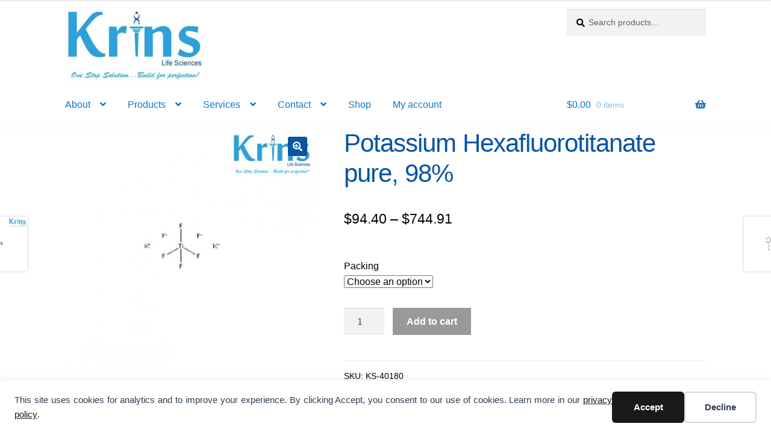

--- FILE ---
content_type: text/html; charset=UTF-8
request_url: https://www.krinslifescienceslab.ca/product/potassium-hexafluorotitanate-pure-98/
body_size: 31320
content:
<!doctype html>
<html lang="en-US">
<head>
<meta charset="UTF-8">
<meta name="viewport" content="width=device-width, initial-scale=1">
<link rel="profile" href="http://gmpg.org/xfn/11">
<link rel="pingback" href="https://www.krinslifescienceslab.ca/xmlrpc.php">

<title>Potassium Hexafluorotitanate pure, 98% - Krins Life Sciences</title>
<meta name="description" content="CAS No. 16919-27-0 HSN Code : 28269000 IMDG Identification : UN No.:3288 , IMCO Class No.:6.1 , Packing Group:III Molecular Formula : F6K2Ti Molecular Weight : 240.05 Storage : Room Temperature Shelf Life : 60 Months Specifications Appearance (Colour) White Appearance (Form) Crystalline compound Assay min. 98%">
<meta name="robots" content="index, follow, max-snippet:-1, max-image-preview:large, max-video-preview:-1">
<link rel="canonical" href="https://www.krinslifescienceslab.ca/product/potassium-hexafluorotitanate-pure-98/">
<meta property="og:url" content="https://www.krinslifescienceslab.ca/product/potassium-hexafluorotitanate-pure-98/">
<meta property="og:site_name" content="Krins Life Sciences">
<meta property="og:locale" content="en_US">
<meta property="og:type" content="product">
<meta property="article:author" content="https://www.facebook.com/krins.lifesciences.fbp">
<meta property="article:publisher" content="https://www.facebook.com/krins.lifesciences.fbp">
<meta property="og:title" content="Potassium Hexafluorotitanate pure, 98% - Krins Life Sciences">
<meta property="og:description" content="CAS No. 16919-27-0 HSN Code : 28269000 IMDG Identification : UN No.:3288 , IMCO Class No.:6.1 , Packing Group:III Molecular Formula : F6K2Ti Molecular Weight : 240.05 Storage : Room Temperature Shelf Life : 60 Months Specifications Appearance (Colour) White Appearance (Form) Crystalline compound Assay min. 98%">
<meta property="og:image" content="https://www.krinslifescienceslab.ca/wp-content/uploads/2020/03/Potassium-Hexafluorotitanate-pure-98-Krins-Life-Sciences.jpg">
<meta property="og:image:secure_url" content="https://www.krinslifescienceslab.ca/wp-content/uploads/2020/03/Potassium-Hexafluorotitanate-pure-98-Krins-Life-Sciences.jpg">
<meta property="og:image:width" content="600">
<meta property="og:image:height" content="600">
<meta property="og:image:alt" content="potassium hexafluorotitanate pure, 98%">
<meta name="twitter:card" content="summary">
<meta name="twitter:site" content="@KrinsScienceLab">
<meta name="twitter:creator" content="@KrinsScienceLab">
<meta name="twitter:title" content="Potassium Hexafluorotitanate pure, 98% - Krins Life Sciences">
<meta name="twitter:description" content="CAS No. 16919-27-0 HSN Code : 28269000 IMDG Identification : UN No.:3288 , IMCO Class No.:6.1 , Packing Group:III Molecular Formula : F6K2Ti Molecular Weight : 240.05 Storage : Room Temperature Shelf Life : 60 Months Specifications Appearance (Colour) White Appearance (Form) Crystalline compound Assay min. 98%">
<meta name="twitter:image" content="https://www.krinslifescienceslab.ca/wp-content/uploads/2020/03/Potassium-Hexafluorotitanate-pure-98-Krins-Life-Sciences.jpg">
<link rel='dns-prefetch' href='//www.googletagmanager.com' />
<link rel="alternate" type="application/rss+xml" title="Krins Life Sciences &raquo; Feed" href="https://www.krinslifescienceslab.ca/feed/" />
<link rel="alternate" type="application/rss+xml" title="Krins Life Sciences &raquo; Comments Feed" href="https://www.krinslifescienceslab.ca/comments/feed/" />
<link rel="alternate" title="oEmbed (JSON)" type="application/json+oembed" href="https://www.krinslifescienceslab.ca/wp-json/oembed/1.0/embed?url=https%3A%2F%2Fwww.krinslifescienceslab.ca%2Fproduct%2Fpotassium-hexafluorotitanate-pure-98%2F" />
<link rel="alternate" title="oEmbed (XML)" type="text/xml+oembed" href="https://www.krinslifescienceslab.ca/wp-json/oembed/1.0/embed?url=https%3A%2F%2Fwww.krinslifescienceslab.ca%2Fproduct%2Fpotassium-hexafluorotitanate-pure-98%2F&#038;format=xml" />
<style id='wp-img-auto-sizes-contain-inline-css'>
img:is([sizes=auto i],[sizes^="auto," i]){contain-intrinsic-size:3000px 1500px}
/*# sourceURL=wp-img-auto-sizes-contain-inline-css */
</style>
<style id='wp-emoji-styles-inline-css'>

	img.wp-smiley, img.emoji {
		display: inline !important;
		border: none !important;
		box-shadow: none !important;
		height: 1em !important;
		width: 1em !important;
		margin: 0 0.07em !important;
		vertical-align: -0.1em !important;
		background: none !important;
		padding: 0 !important;
	}
/*# sourceURL=wp-emoji-styles-inline-css */
</style>
<style id='wp-block-library-inline-css'>
:root{--wp-block-synced-color:#7a00df;--wp-block-synced-color--rgb:122,0,223;--wp-bound-block-color:var(--wp-block-synced-color);--wp-editor-canvas-background:#ddd;--wp-admin-theme-color:#007cba;--wp-admin-theme-color--rgb:0,124,186;--wp-admin-theme-color-darker-10:#006ba1;--wp-admin-theme-color-darker-10--rgb:0,107,160.5;--wp-admin-theme-color-darker-20:#005a87;--wp-admin-theme-color-darker-20--rgb:0,90,135;--wp-admin-border-width-focus:2px}@media (min-resolution:192dpi){:root{--wp-admin-border-width-focus:1.5px}}.wp-element-button{cursor:pointer}:root .has-very-light-gray-background-color{background-color:#eee}:root .has-very-dark-gray-background-color{background-color:#313131}:root .has-very-light-gray-color{color:#eee}:root .has-very-dark-gray-color{color:#313131}:root .has-vivid-green-cyan-to-vivid-cyan-blue-gradient-background{background:linear-gradient(135deg,#00d084,#0693e3)}:root .has-purple-crush-gradient-background{background:linear-gradient(135deg,#34e2e4,#4721fb 50%,#ab1dfe)}:root .has-hazy-dawn-gradient-background{background:linear-gradient(135deg,#faaca8,#dad0ec)}:root .has-subdued-olive-gradient-background{background:linear-gradient(135deg,#fafae1,#67a671)}:root .has-atomic-cream-gradient-background{background:linear-gradient(135deg,#fdd79a,#004a59)}:root .has-nightshade-gradient-background{background:linear-gradient(135deg,#330968,#31cdcf)}:root .has-midnight-gradient-background{background:linear-gradient(135deg,#020381,#2874fc)}:root{--wp--preset--font-size--normal:16px;--wp--preset--font-size--huge:42px}.has-regular-font-size{font-size:1em}.has-larger-font-size{font-size:2.625em}.has-normal-font-size{font-size:var(--wp--preset--font-size--normal)}.has-huge-font-size{font-size:var(--wp--preset--font-size--huge)}.has-text-align-center{text-align:center}.has-text-align-left{text-align:left}.has-text-align-right{text-align:right}.has-fit-text{white-space:nowrap!important}#end-resizable-editor-section{display:none}.aligncenter{clear:both}.items-justified-left{justify-content:flex-start}.items-justified-center{justify-content:center}.items-justified-right{justify-content:flex-end}.items-justified-space-between{justify-content:space-between}.screen-reader-text{border:0;clip-path:inset(50%);height:1px;margin:-1px;overflow:hidden;padding:0;position:absolute;width:1px;word-wrap:normal!important}.screen-reader-text:focus{background-color:#ddd;clip-path:none;color:#444;display:block;font-size:1em;height:auto;left:5px;line-height:normal;padding:15px 23px 14px;text-decoration:none;top:5px;width:auto;z-index:100000}html :where(.has-border-color){border-style:solid}html :where([style*=border-top-color]){border-top-style:solid}html :where([style*=border-right-color]){border-right-style:solid}html :where([style*=border-bottom-color]){border-bottom-style:solid}html :where([style*=border-left-color]){border-left-style:solid}html :where([style*=border-width]){border-style:solid}html :where([style*=border-top-width]){border-top-style:solid}html :where([style*=border-right-width]){border-right-style:solid}html :where([style*=border-bottom-width]){border-bottom-style:solid}html :where([style*=border-left-width]){border-left-style:solid}html :where(img[class*=wp-image-]){height:auto;max-width:100%}:where(figure){margin:0 0 1em}html :where(.is-position-sticky){--wp-admin--admin-bar--position-offset:var(--wp-admin--admin-bar--height,0px)}@media screen and (max-width:600px){html :where(.is-position-sticky){--wp-admin--admin-bar--position-offset:0px}}

/*# sourceURL=wp-block-library-inline-css */
</style><style id='wp-block-social-links-inline-css'>
.wp-block-social-links{background:none;box-sizing:border-box;margin-left:0;padding-left:0;padding-right:0;text-indent:0}.wp-block-social-links .wp-social-link a,.wp-block-social-links .wp-social-link a:hover{border-bottom:0;box-shadow:none;text-decoration:none}.wp-block-social-links .wp-social-link svg{height:1em;width:1em}.wp-block-social-links .wp-social-link span:not(.screen-reader-text){font-size:.65em;margin-left:.5em;margin-right:.5em}.wp-block-social-links.has-small-icon-size{font-size:16px}.wp-block-social-links,.wp-block-social-links.has-normal-icon-size{font-size:24px}.wp-block-social-links.has-large-icon-size{font-size:36px}.wp-block-social-links.has-huge-icon-size{font-size:48px}.wp-block-social-links.aligncenter{display:flex;justify-content:center}.wp-block-social-links.alignright{justify-content:flex-end}.wp-block-social-link{border-radius:9999px;display:block}@media not (prefers-reduced-motion){.wp-block-social-link{transition:transform .1s ease}}.wp-block-social-link{height:auto}.wp-block-social-link a{align-items:center;display:flex;line-height:0}.wp-block-social-link:hover{transform:scale(1.1)}.wp-block-social-links .wp-block-social-link.wp-social-link{display:inline-block;margin:0;padding:0}.wp-block-social-links .wp-block-social-link.wp-social-link .wp-block-social-link-anchor,.wp-block-social-links .wp-block-social-link.wp-social-link .wp-block-social-link-anchor svg,.wp-block-social-links .wp-block-social-link.wp-social-link .wp-block-social-link-anchor:active,.wp-block-social-links .wp-block-social-link.wp-social-link .wp-block-social-link-anchor:hover,.wp-block-social-links .wp-block-social-link.wp-social-link .wp-block-social-link-anchor:visited{color:currentColor;fill:currentColor}:where(.wp-block-social-links:not(.is-style-logos-only)) .wp-social-link{background-color:#f0f0f0;color:#444}:where(.wp-block-social-links:not(.is-style-logos-only)) .wp-social-link-amazon{background-color:#f90;color:#fff}:where(.wp-block-social-links:not(.is-style-logos-only)) .wp-social-link-bandcamp{background-color:#1ea0c3;color:#fff}:where(.wp-block-social-links:not(.is-style-logos-only)) .wp-social-link-behance{background-color:#0757fe;color:#fff}:where(.wp-block-social-links:not(.is-style-logos-only)) .wp-social-link-bluesky{background-color:#0a7aff;color:#fff}:where(.wp-block-social-links:not(.is-style-logos-only)) .wp-social-link-codepen{background-color:#1e1f26;color:#fff}:where(.wp-block-social-links:not(.is-style-logos-only)) .wp-social-link-deviantart{background-color:#02e49b;color:#fff}:where(.wp-block-social-links:not(.is-style-logos-only)) .wp-social-link-discord{background-color:#5865f2;color:#fff}:where(.wp-block-social-links:not(.is-style-logos-only)) .wp-social-link-dribbble{background-color:#e94c89;color:#fff}:where(.wp-block-social-links:not(.is-style-logos-only)) .wp-social-link-dropbox{background-color:#4280ff;color:#fff}:where(.wp-block-social-links:not(.is-style-logos-only)) .wp-social-link-etsy{background-color:#f45800;color:#fff}:where(.wp-block-social-links:not(.is-style-logos-only)) .wp-social-link-facebook{background-color:#0866ff;color:#fff}:where(.wp-block-social-links:not(.is-style-logos-only)) .wp-social-link-fivehundredpx{background-color:#000;color:#fff}:where(.wp-block-social-links:not(.is-style-logos-only)) .wp-social-link-flickr{background-color:#0461dd;color:#fff}:where(.wp-block-social-links:not(.is-style-logos-only)) .wp-social-link-foursquare{background-color:#e65678;color:#fff}:where(.wp-block-social-links:not(.is-style-logos-only)) .wp-social-link-github{background-color:#24292d;color:#fff}:where(.wp-block-social-links:not(.is-style-logos-only)) .wp-social-link-goodreads{background-color:#eceadd;color:#382110}:where(.wp-block-social-links:not(.is-style-logos-only)) .wp-social-link-google{background-color:#ea4434;color:#fff}:where(.wp-block-social-links:not(.is-style-logos-only)) .wp-social-link-gravatar{background-color:#1d4fc4;color:#fff}:where(.wp-block-social-links:not(.is-style-logos-only)) .wp-social-link-instagram{background-color:#f00075;color:#fff}:where(.wp-block-social-links:not(.is-style-logos-only)) .wp-social-link-lastfm{background-color:#e21b24;color:#fff}:where(.wp-block-social-links:not(.is-style-logos-only)) .wp-social-link-linkedin{background-color:#0d66c2;color:#fff}:where(.wp-block-social-links:not(.is-style-logos-only)) .wp-social-link-mastodon{background-color:#3288d4;color:#fff}:where(.wp-block-social-links:not(.is-style-logos-only)) .wp-social-link-medium{background-color:#000;color:#fff}:where(.wp-block-social-links:not(.is-style-logos-only)) .wp-social-link-meetup{background-color:#f6405f;color:#fff}:where(.wp-block-social-links:not(.is-style-logos-only)) .wp-social-link-patreon{background-color:#000;color:#fff}:where(.wp-block-social-links:not(.is-style-logos-only)) .wp-social-link-pinterest{background-color:#e60122;color:#fff}:where(.wp-block-social-links:not(.is-style-logos-only)) .wp-social-link-pocket{background-color:#ef4155;color:#fff}:where(.wp-block-social-links:not(.is-style-logos-only)) .wp-social-link-reddit{background-color:#ff4500;color:#fff}:where(.wp-block-social-links:not(.is-style-logos-only)) .wp-social-link-skype{background-color:#0478d7;color:#fff}:where(.wp-block-social-links:not(.is-style-logos-only)) .wp-social-link-snapchat{background-color:#fefc00;color:#fff;stroke:#000}:where(.wp-block-social-links:not(.is-style-logos-only)) .wp-social-link-soundcloud{background-color:#ff5600;color:#fff}:where(.wp-block-social-links:not(.is-style-logos-only)) .wp-social-link-spotify{background-color:#1bd760;color:#fff}:where(.wp-block-social-links:not(.is-style-logos-only)) .wp-social-link-telegram{background-color:#2aabee;color:#fff}:where(.wp-block-social-links:not(.is-style-logos-only)) .wp-social-link-threads{background-color:#000;color:#fff}:where(.wp-block-social-links:not(.is-style-logos-only)) .wp-social-link-tiktok{background-color:#000;color:#fff}:where(.wp-block-social-links:not(.is-style-logos-only)) .wp-social-link-tumblr{background-color:#011835;color:#fff}:where(.wp-block-social-links:not(.is-style-logos-only)) .wp-social-link-twitch{background-color:#6440a4;color:#fff}:where(.wp-block-social-links:not(.is-style-logos-only)) .wp-social-link-twitter{background-color:#1da1f2;color:#fff}:where(.wp-block-social-links:not(.is-style-logos-only)) .wp-social-link-vimeo{background-color:#1eb7ea;color:#fff}:where(.wp-block-social-links:not(.is-style-logos-only)) .wp-social-link-vk{background-color:#4680c2;color:#fff}:where(.wp-block-social-links:not(.is-style-logos-only)) .wp-social-link-wordpress{background-color:#3499cd;color:#fff}:where(.wp-block-social-links:not(.is-style-logos-only)) .wp-social-link-whatsapp{background-color:#25d366;color:#fff}:where(.wp-block-social-links:not(.is-style-logos-only)) .wp-social-link-x{background-color:#000;color:#fff}:where(.wp-block-social-links:not(.is-style-logos-only)) .wp-social-link-yelp{background-color:#d32422;color:#fff}:where(.wp-block-social-links:not(.is-style-logos-only)) .wp-social-link-youtube{background-color:red;color:#fff}:where(.wp-block-social-links.is-style-logos-only) .wp-social-link{background:none}:where(.wp-block-social-links.is-style-logos-only) .wp-social-link svg{height:1.25em;width:1.25em}:where(.wp-block-social-links.is-style-logos-only) .wp-social-link-amazon{color:#f90}:where(.wp-block-social-links.is-style-logos-only) .wp-social-link-bandcamp{color:#1ea0c3}:where(.wp-block-social-links.is-style-logos-only) .wp-social-link-behance{color:#0757fe}:where(.wp-block-social-links.is-style-logos-only) .wp-social-link-bluesky{color:#0a7aff}:where(.wp-block-social-links.is-style-logos-only) .wp-social-link-codepen{color:#1e1f26}:where(.wp-block-social-links.is-style-logos-only) .wp-social-link-deviantart{color:#02e49b}:where(.wp-block-social-links.is-style-logos-only) .wp-social-link-discord{color:#5865f2}:where(.wp-block-social-links.is-style-logos-only) .wp-social-link-dribbble{color:#e94c89}:where(.wp-block-social-links.is-style-logos-only) .wp-social-link-dropbox{color:#4280ff}:where(.wp-block-social-links.is-style-logos-only) .wp-social-link-etsy{color:#f45800}:where(.wp-block-social-links.is-style-logos-only) .wp-social-link-facebook{color:#0866ff}:where(.wp-block-social-links.is-style-logos-only) .wp-social-link-fivehundredpx{color:#000}:where(.wp-block-social-links.is-style-logos-only) .wp-social-link-flickr{color:#0461dd}:where(.wp-block-social-links.is-style-logos-only) .wp-social-link-foursquare{color:#e65678}:where(.wp-block-social-links.is-style-logos-only) .wp-social-link-github{color:#24292d}:where(.wp-block-social-links.is-style-logos-only) .wp-social-link-goodreads{color:#382110}:where(.wp-block-social-links.is-style-logos-only) .wp-social-link-google{color:#ea4434}:where(.wp-block-social-links.is-style-logos-only) .wp-social-link-gravatar{color:#1d4fc4}:where(.wp-block-social-links.is-style-logos-only) .wp-social-link-instagram{color:#f00075}:where(.wp-block-social-links.is-style-logos-only) .wp-social-link-lastfm{color:#e21b24}:where(.wp-block-social-links.is-style-logos-only) .wp-social-link-linkedin{color:#0d66c2}:where(.wp-block-social-links.is-style-logos-only) .wp-social-link-mastodon{color:#3288d4}:where(.wp-block-social-links.is-style-logos-only) .wp-social-link-medium{color:#000}:where(.wp-block-social-links.is-style-logos-only) .wp-social-link-meetup{color:#f6405f}:where(.wp-block-social-links.is-style-logos-only) .wp-social-link-patreon{color:#000}:where(.wp-block-social-links.is-style-logos-only) .wp-social-link-pinterest{color:#e60122}:where(.wp-block-social-links.is-style-logos-only) .wp-social-link-pocket{color:#ef4155}:where(.wp-block-social-links.is-style-logos-only) .wp-social-link-reddit{color:#ff4500}:where(.wp-block-social-links.is-style-logos-only) .wp-social-link-skype{color:#0478d7}:where(.wp-block-social-links.is-style-logos-only) .wp-social-link-snapchat{color:#fff;stroke:#000}:where(.wp-block-social-links.is-style-logos-only) .wp-social-link-soundcloud{color:#ff5600}:where(.wp-block-social-links.is-style-logos-only) .wp-social-link-spotify{color:#1bd760}:where(.wp-block-social-links.is-style-logos-only) .wp-social-link-telegram{color:#2aabee}:where(.wp-block-social-links.is-style-logos-only) .wp-social-link-threads{color:#000}:where(.wp-block-social-links.is-style-logos-only) .wp-social-link-tiktok{color:#000}:where(.wp-block-social-links.is-style-logos-only) .wp-social-link-tumblr{color:#011835}:where(.wp-block-social-links.is-style-logos-only) .wp-social-link-twitch{color:#6440a4}:where(.wp-block-social-links.is-style-logos-only) .wp-social-link-twitter{color:#1da1f2}:where(.wp-block-social-links.is-style-logos-only) .wp-social-link-vimeo{color:#1eb7ea}:where(.wp-block-social-links.is-style-logos-only) .wp-social-link-vk{color:#4680c2}:where(.wp-block-social-links.is-style-logos-only) .wp-social-link-whatsapp{color:#25d366}:where(.wp-block-social-links.is-style-logos-only) .wp-social-link-wordpress{color:#3499cd}:where(.wp-block-social-links.is-style-logos-only) .wp-social-link-x{color:#000}:where(.wp-block-social-links.is-style-logos-only) .wp-social-link-yelp{color:#d32422}:where(.wp-block-social-links.is-style-logos-only) .wp-social-link-youtube{color:red}.wp-block-social-links.is-style-pill-shape .wp-social-link{width:auto}:root :where(.wp-block-social-links .wp-social-link a){padding:.25em}:root :where(.wp-block-social-links.is-style-logos-only .wp-social-link a){padding:0}:root :where(.wp-block-social-links.is-style-pill-shape .wp-social-link a){padding-left:.6666666667em;padding-right:.6666666667em}.wp-block-social-links:not(.has-icon-color):not(.has-icon-background-color) .wp-social-link-snapchat .wp-block-social-link-label{color:#000}
/*# sourceURL=https://www.krinslifescienceslab.ca/wp-includes/blocks/social-links/style.min.css */
</style>
<link rel='stylesheet' id='wc-blocks-style-css' href='https://www.krinslifescienceslab.ca/wp-content/plugins/woocommerce/assets/client/blocks/wc-blocks.css?ver=wc-10.4.3' media='all' />
<style id='global-styles-inline-css'>
:root{--wp--preset--aspect-ratio--square: 1;--wp--preset--aspect-ratio--4-3: 4/3;--wp--preset--aspect-ratio--3-4: 3/4;--wp--preset--aspect-ratio--3-2: 3/2;--wp--preset--aspect-ratio--2-3: 2/3;--wp--preset--aspect-ratio--16-9: 16/9;--wp--preset--aspect-ratio--9-16: 9/16;--wp--preset--color--black: #000000;--wp--preset--color--cyan-bluish-gray: #abb8c3;--wp--preset--color--white: #ffffff;--wp--preset--color--pale-pink: #f78da7;--wp--preset--color--vivid-red: #cf2e2e;--wp--preset--color--luminous-vivid-orange: #ff6900;--wp--preset--color--luminous-vivid-amber: #fcb900;--wp--preset--color--light-green-cyan: #7bdcb5;--wp--preset--color--vivid-green-cyan: #00d084;--wp--preset--color--pale-cyan-blue: #8ed1fc;--wp--preset--color--vivid-cyan-blue: #0693e3;--wp--preset--color--vivid-purple: #9b51e0;--wp--preset--gradient--vivid-cyan-blue-to-vivid-purple: linear-gradient(135deg,rgb(6,147,227) 0%,rgb(155,81,224) 100%);--wp--preset--gradient--light-green-cyan-to-vivid-green-cyan: linear-gradient(135deg,rgb(122,220,180) 0%,rgb(0,208,130) 100%);--wp--preset--gradient--luminous-vivid-amber-to-luminous-vivid-orange: linear-gradient(135deg,rgb(252,185,0) 0%,rgb(255,105,0) 100%);--wp--preset--gradient--luminous-vivid-orange-to-vivid-red: linear-gradient(135deg,rgb(255,105,0) 0%,rgb(207,46,46) 100%);--wp--preset--gradient--very-light-gray-to-cyan-bluish-gray: linear-gradient(135deg,rgb(238,238,238) 0%,rgb(169,184,195) 100%);--wp--preset--gradient--cool-to-warm-spectrum: linear-gradient(135deg,rgb(74,234,220) 0%,rgb(151,120,209) 20%,rgb(207,42,186) 40%,rgb(238,44,130) 60%,rgb(251,105,98) 80%,rgb(254,248,76) 100%);--wp--preset--gradient--blush-light-purple: linear-gradient(135deg,rgb(255,206,236) 0%,rgb(152,150,240) 100%);--wp--preset--gradient--blush-bordeaux: linear-gradient(135deg,rgb(254,205,165) 0%,rgb(254,45,45) 50%,rgb(107,0,62) 100%);--wp--preset--gradient--luminous-dusk: linear-gradient(135deg,rgb(255,203,112) 0%,rgb(199,81,192) 50%,rgb(65,88,208) 100%);--wp--preset--gradient--pale-ocean: linear-gradient(135deg,rgb(255,245,203) 0%,rgb(182,227,212) 50%,rgb(51,167,181) 100%);--wp--preset--gradient--electric-grass: linear-gradient(135deg,rgb(202,248,128) 0%,rgb(113,206,126) 100%);--wp--preset--gradient--midnight: linear-gradient(135deg,rgb(2,3,129) 0%,rgb(40,116,252) 100%);--wp--preset--font-size--small: 14px;--wp--preset--font-size--medium: 23px;--wp--preset--font-size--large: 26px;--wp--preset--font-size--x-large: 42px;--wp--preset--font-size--normal: 16px;--wp--preset--font-size--huge: 37px;--wp--preset--spacing--20: 0.44rem;--wp--preset--spacing--30: 0.67rem;--wp--preset--spacing--40: 1rem;--wp--preset--spacing--50: 1.5rem;--wp--preset--spacing--60: 2.25rem;--wp--preset--spacing--70: 3.38rem;--wp--preset--spacing--80: 5.06rem;--wp--preset--shadow--natural: 6px 6px 9px rgba(0, 0, 0, 0.2);--wp--preset--shadow--deep: 12px 12px 50px rgba(0, 0, 0, 0.4);--wp--preset--shadow--sharp: 6px 6px 0px rgba(0, 0, 0, 0.2);--wp--preset--shadow--outlined: 6px 6px 0px -3px rgb(255, 255, 255), 6px 6px rgb(0, 0, 0);--wp--preset--shadow--crisp: 6px 6px 0px rgb(0, 0, 0);}:root :where(.is-layout-flow) > :first-child{margin-block-start: 0;}:root :where(.is-layout-flow) > :last-child{margin-block-end: 0;}:root :where(.is-layout-flow) > *{margin-block-start: 24px;margin-block-end: 0;}:root :where(.is-layout-constrained) > :first-child{margin-block-start: 0;}:root :where(.is-layout-constrained) > :last-child{margin-block-end: 0;}:root :where(.is-layout-constrained) > *{margin-block-start: 24px;margin-block-end: 0;}:root :where(.is-layout-flex){gap: 24px;}:root :where(.is-layout-grid){gap: 24px;}body .is-layout-flex{display: flex;}.is-layout-flex{flex-wrap: wrap;align-items: center;}.is-layout-flex > :is(*, div){margin: 0;}body .is-layout-grid{display: grid;}.is-layout-grid > :is(*, div){margin: 0;}.has-black-color{color: var(--wp--preset--color--black) !important;}.has-cyan-bluish-gray-color{color: var(--wp--preset--color--cyan-bluish-gray) !important;}.has-white-color{color: var(--wp--preset--color--white) !important;}.has-pale-pink-color{color: var(--wp--preset--color--pale-pink) !important;}.has-vivid-red-color{color: var(--wp--preset--color--vivid-red) !important;}.has-luminous-vivid-orange-color{color: var(--wp--preset--color--luminous-vivid-orange) !important;}.has-luminous-vivid-amber-color{color: var(--wp--preset--color--luminous-vivid-amber) !important;}.has-light-green-cyan-color{color: var(--wp--preset--color--light-green-cyan) !important;}.has-vivid-green-cyan-color{color: var(--wp--preset--color--vivid-green-cyan) !important;}.has-pale-cyan-blue-color{color: var(--wp--preset--color--pale-cyan-blue) !important;}.has-vivid-cyan-blue-color{color: var(--wp--preset--color--vivid-cyan-blue) !important;}.has-vivid-purple-color{color: var(--wp--preset--color--vivid-purple) !important;}.has-black-background-color{background-color: var(--wp--preset--color--black) !important;}.has-cyan-bluish-gray-background-color{background-color: var(--wp--preset--color--cyan-bluish-gray) !important;}.has-white-background-color{background-color: var(--wp--preset--color--white) !important;}.has-pale-pink-background-color{background-color: var(--wp--preset--color--pale-pink) !important;}.has-vivid-red-background-color{background-color: var(--wp--preset--color--vivid-red) !important;}.has-luminous-vivid-orange-background-color{background-color: var(--wp--preset--color--luminous-vivid-orange) !important;}.has-luminous-vivid-amber-background-color{background-color: var(--wp--preset--color--luminous-vivid-amber) !important;}.has-light-green-cyan-background-color{background-color: var(--wp--preset--color--light-green-cyan) !important;}.has-vivid-green-cyan-background-color{background-color: var(--wp--preset--color--vivid-green-cyan) !important;}.has-pale-cyan-blue-background-color{background-color: var(--wp--preset--color--pale-cyan-blue) !important;}.has-vivid-cyan-blue-background-color{background-color: var(--wp--preset--color--vivid-cyan-blue) !important;}.has-vivid-purple-background-color{background-color: var(--wp--preset--color--vivid-purple) !important;}.has-black-border-color{border-color: var(--wp--preset--color--black) !important;}.has-cyan-bluish-gray-border-color{border-color: var(--wp--preset--color--cyan-bluish-gray) !important;}.has-white-border-color{border-color: var(--wp--preset--color--white) !important;}.has-pale-pink-border-color{border-color: var(--wp--preset--color--pale-pink) !important;}.has-vivid-red-border-color{border-color: var(--wp--preset--color--vivid-red) !important;}.has-luminous-vivid-orange-border-color{border-color: var(--wp--preset--color--luminous-vivid-orange) !important;}.has-luminous-vivid-amber-border-color{border-color: var(--wp--preset--color--luminous-vivid-amber) !important;}.has-light-green-cyan-border-color{border-color: var(--wp--preset--color--light-green-cyan) !important;}.has-vivid-green-cyan-border-color{border-color: var(--wp--preset--color--vivid-green-cyan) !important;}.has-pale-cyan-blue-border-color{border-color: var(--wp--preset--color--pale-cyan-blue) !important;}.has-vivid-cyan-blue-border-color{border-color: var(--wp--preset--color--vivid-cyan-blue) !important;}.has-vivid-purple-border-color{border-color: var(--wp--preset--color--vivid-purple) !important;}.has-vivid-cyan-blue-to-vivid-purple-gradient-background{background: var(--wp--preset--gradient--vivid-cyan-blue-to-vivid-purple) !important;}.has-light-green-cyan-to-vivid-green-cyan-gradient-background{background: var(--wp--preset--gradient--light-green-cyan-to-vivid-green-cyan) !important;}.has-luminous-vivid-amber-to-luminous-vivid-orange-gradient-background{background: var(--wp--preset--gradient--luminous-vivid-amber-to-luminous-vivid-orange) !important;}.has-luminous-vivid-orange-to-vivid-red-gradient-background{background: var(--wp--preset--gradient--luminous-vivid-orange-to-vivid-red) !important;}.has-very-light-gray-to-cyan-bluish-gray-gradient-background{background: var(--wp--preset--gradient--very-light-gray-to-cyan-bluish-gray) !important;}.has-cool-to-warm-spectrum-gradient-background{background: var(--wp--preset--gradient--cool-to-warm-spectrum) !important;}.has-blush-light-purple-gradient-background{background: var(--wp--preset--gradient--blush-light-purple) !important;}.has-blush-bordeaux-gradient-background{background: var(--wp--preset--gradient--blush-bordeaux) !important;}.has-luminous-dusk-gradient-background{background: var(--wp--preset--gradient--luminous-dusk) !important;}.has-pale-ocean-gradient-background{background: var(--wp--preset--gradient--pale-ocean) !important;}.has-electric-grass-gradient-background{background: var(--wp--preset--gradient--electric-grass) !important;}.has-midnight-gradient-background{background: var(--wp--preset--gradient--midnight) !important;}.has-small-font-size{font-size: var(--wp--preset--font-size--small) !important;}.has-medium-font-size{font-size: var(--wp--preset--font-size--medium) !important;}.has-large-font-size{font-size: var(--wp--preset--font-size--large) !important;}.has-x-large-font-size{font-size: var(--wp--preset--font-size--x-large) !important;}
/*# sourceURL=global-styles-inline-css */
</style>
<style id='core-block-supports-inline-css'>
.wp-container-core-social-links-is-layout-fc4fd283{justify-content:flex-start;}
/*# sourceURL=core-block-supports-inline-css */
</style>

<style id='classic-theme-styles-inline-css'>
/*! This file is auto-generated */
.wp-block-button__link{color:#fff;background-color:#32373c;border-radius:9999px;box-shadow:none;text-decoration:none;padding:calc(.667em + 2px) calc(1.333em + 2px);font-size:1.125em}.wp-block-file__button{background:#32373c;color:#fff;text-decoration:none}
/*# sourceURL=/wp-includes/css/classic-themes.min.css */
</style>
<link rel='stylesheet' id='storefront-gutenberg-blocks-css' href='https://www.krinslifescienceslab.ca/wp-content/themes/storefront/assets/css/base/gutenberg-blocks.css?ver=4.6.2' media='all' />
<style id='storefront-gutenberg-blocks-inline-css'>

				.wp-block-button__link:not(.has-text-color) {
					color: #ffffff;
				}

				.wp-block-button__link:not(.has-text-color):hover,
				.wp-block-button__link:not(.has-text-color):focus,
				.wp-block-button__link:not(.has-text-color):active {
					color: #ffffff;
				}

				.wp-block-button__link:not(.has-background) {
					background-color: #0755a3;
				}

				.wp-block-button__link:not(.has-background):hover,
				.wp-block-button__link:not(.has-background):focus,
				.wp-block-button__link:not(.has-background):active {
					border-color: #003c8a;
					background-color: #003c8a;
				}

				.wc-block-grid__products .wc-block-grid__product .wp-block-button__link {
					background-color: #0755a3;
					border-color: #0755a3;
					color: #ffffff;
				}

				.wp-block-quote footer,
				.wp-block-quote cite,
				.wp-block-quote__citation {
					color: #000000;
				}

				.wp-block-pullquote cite,
				.wp-block-pullquote footer,
				.wp-block-pullquote__citation {
					color: #000000;
				}

				.wp-block-image figcaption {
					color: #000000;
				}

				.wp-block-separator.is-style-dots::before {
					color: #0755a3;
				}

				.wp-block-file a.wp-block-file__button {
					color: #ffffff;
					background-color: #0755a3;
					border-color: #0755a3;
				}

				.wp-block-file a.wp-block-file__button:hover,
				.wp-block-file a.wp-block-file__button:focus,
				.wp-block-file a.wp-block-file__button:active {
					color: #ffffff;
					background-color: #003c8a;
				}

				.wp-block-code,
				.wp-block-preformatted pre {
					color: #000000;
				}

				.wp-block-table:not( .has-background ):not( .is-style-stripes ) tbody tr:nth-child(2n) td {
					background-color: #fdfdfd;
				}

				.wp-block-cover .wp-block-cover__inner-container h1:not(.has-text-color),
				.wp-block-cover .wp-block-cover__inner-container h2:not(.has-text-color),
				.wp-block-cover .wp-block-cover__inner-container h3:not(.has-text-color),
				.wp-block-cover .wp-block-cover__inner-container h4:not(.has-text-color),
				.wp-block-cover .wp-block-cover__inner-container h5:not(.has-text-color),
				.wp-block-cover .wp-block-cover__inner-container h6:not(.has-text-color) {
					color: #000000;
				}

				div.wc-block-components-price-slider__range-input-progress,
				.rtl .wc-block-components-price-slider__range-input-progress {
					--range-color: #0755a3;
				}

				/* Target only IE11 */
				@media all and (-ms-high-contrast: none), (-ms-high-contrast: active) {
					.wc-block-components-price-slider__range-input-progress {
						background: #0755a3;
					}
				}

				.wc-block-components-button:not(.is-link) {
					background-color: #333333;
					color: #ffffff;
				}

				.wc-block-components-button:not(.is-link):hover,
				.wc-block-components-button:not(.is-link):focus,
				.wc-block-components-button:not(.is-link):active {
					background-color: #1a1a1a;
					color: #ffffff;
				}

				.wc-block-components-button:not(.is-link):disabled {
					background-color: #333333;
					color: #ffffff;
				}

				.wc-block-cart__submit-container {
					background-color: #ffffff;
				}

				.wc-block-cart__submit-container::before {
					color: rgba(220,220,220,0.5);
				}

				.wc-block-components-order-summary-item__quantity {
					background-color: #ffffff;
					border-color: #000000;
					box-shadow: 0 0 0 2px #ffffff;
					color: #000000;
				}
			
/*# sourceURL=storefront-gutenberg-blocks-inline-css */
</style>
<link rel='stylesheet' id='contact-form-7-css' href='https://www.krinslifescienceslab.ca/wp-content/plugins/contact-form-7/includes/css/styles.css?ver=6.1.4' media='all' />
<link rel='stylesheet' id='photoswipe-css' href='https://www.krinslifescienceslab.ca/wp-content/plugins/woocommerce/assets/css/photoswipe/photoswipe.min.css?ver=10.4.3' media='all' />
<link rel='stylesheet' id='photoswipe-default-skin-css' href='https://www.krinslifescienceslab.ca/wp-content/plugins/woocommerce/assets/css/photoswipe/default-skin/default-skin.min.css?ver=10.4.3' media='all' />
<style id='woocommerce-inline-inline-css'>
.woocommerce form .form-row .required { visibility: visible; }
/*# sourceURL=woocommerce-inline-inline-css */
</style>
<link rel='stylesheet' id='wpcf7-redirect-script-frontend-css' href='https://www.krinslifescienceslab.ca/wp-content/plugins/wpcf7-redirect/build/assets/frontend-script.css?ver=2c532d7e2be36f6af233' media='all' />
<link rel='stylesheet' id='storefront-style-css' href='https://www.krinslifescienceslab.ca/wp-content/themes/storefront/style.css?ver=4.6.2' media='all' />
<style id='storefront-style-inline-css'>

			.main-navigation ul li a,
			.site-title a,
			ul.menu li a,
			.site-branding h1 a,
			button.menu-toggle,
			button.menu-toggle:hover,
			.handheld-navigation .dropdown-toggle {
				color: #0f76c1;
			}

			button.menu-toggle,
			button.menu-toggle:hover {
				border-color: #0f76c1;
			}

			.main-navigation ul li a:hover,
			.main-navigation ul li:hover > a,
			.site-title a:hover,
			.site-header ul.menu li.current-menu-item > a {
				color: #50b7ff;
			}

			table:not( .has-background ) th {
				background-color: #f8f8f8;
			}

			table:not( .has-background ) tbody td {
				background-color: #fdfdfd;
			}

			table:not( .has-background ) tbody tr:nth-child(2n) td,
			fieldset,
			fieldset legend {
				background-color: #fbfbfb;
			}

			.site-header,
			.secondary-navigation ul ul,
			.main-navigation ul.menu > li.menu-item-has-children:after,
			.secondary-navigation ul.menu ul,
			.storefront-handheld-footer-bar,
			.storefront-handheld-footer-bar ul li > a,
			.storefront-handheld-footer-bar ul li.search .site-search,
			button.menu-toggle,
			button.menu-toggle:hover {
				background-color: #ffffff;
			}

			p.site-description,
			.site-header,
			.storefront-handheld-footer-bar {
				color: #2ba1df;
			}

			button.menu-toggle:after,
			button.menu-toggle:before,
			button.menu-toggle span:before {
				background-color: #0f76c1;
			}

			h1, h2, h3, h4, h5, h6, .wc-block-grid__product-title {
				color: #0755a3;
			}

			.widget h1 {
				border-bottom-color: #0755a3;
			}

			body,
			.secondary-navigation a {
				color: #000000;
			}

			.widget-area .widget a,
			.hentry .entry-header .posted-on a,
			.hentry .entry-header .post-author a,
			.hentry .entry-header .post-comments a,
			.hentry .entry-header .byline a {
				color: #050505;
			}

			a {
				color: #0755a3;
			}

			a:focus,
			button:focus,
			.button.alt:focus,
			input:focus,
			textarea:focus,
			input[type="button"]:focus,
			input[type="reset"]:focus,
			input[type="submit"]:focus,
			input[type="email"]:focus,
			input[type="tel"]:focus,
			input[type="url"]:focus,
			input[type="password"]:focus,
			input[type="search"]:focus {
				outline-color: #0755a3;
			}

			button, input[type="button"], input[type="reset"], input[type="submit"], .button, .widget a.button {
				background-color: #0755a3;
				border-color: #0755a3;
				color: #ffffff;
			}

			button:hover, input[type="button"]:hover, input[type="reset"]:hover, input[type="submit"]:hover, .button:hover, .widget a.button:hover {
				background-color: #003c8a;
				border-color: #003c8a;
				color: #ffffff;
			}

			button.alt, input[type="button"].alt, input[type="reset"].alt, input[type="submit"].alt, .button.alt, .widget-area .widget a.button.alt {
				background-color: #333333;
				border-color: #333333;
				color: #ffffff;
			}

			button.alt:hover, input[type="button"].alt:hover, input[type="reset"].alt:hover, input[type="submit"].alt:hover, .button.alt:hover, .widget-area .widget a.button.alt:hover {
				background-color: #1a1a1a;
				border-color: #1a1a1a;
				color: #ffffff;
			}

			.pagination .page-numbers li .page-numbers.current {
				background-color: #e6e6e6;
				color: #000000;
			}

			#comments .comment-list .comment-content .comment-text {
				background-color: #f8f8f8;
			}

			.site-footer {
				background-color: #0f76c1;
				color: #ffffff;
			}

			.site-footer a:not(.button):not(.components-button) {
				color: #ffffff;
			}

			.site-footer .storefront-handheld-footer-bar a:not(.button):not(.components-button) {
				color: #0f76c1;
			}

			.site-footer h1, .site-footer h2, .site-footer h3, .site-footer h4, .site-footer h5, .site-footer h6, .site-footer .widget .widget-title, .site-footer .widget .widgettitle {
				color: #ffffff;
			}

			.page-template-template-homepage.has-post-thumbnail .type-page.has-post-thumbnail .entry-title {
				color: #000000;
			}

			.page-template-template-homepage.has-post-thumbnail .type-page.has-post-thumbnail .entry-content {
				color: #000000;
			}

			@media screen and ( min-width: 768px ) {
				.secondary-navigation ul.menu a:hover {
					color: #44baf8;
				}

				.secondary-navigation ul.menu a {
					color: #2ba1df;
				}

				.main-navigation ul.menu ul.sub-menu,
				.main-navigation ul.nav-menu ul.children {
					background-color: #f0f0f0;
				}

				.site-header {
					border-bottom-color: #f0f0f0;
				}
			}
/*# sourceURL=storefront-style-inline-css */
</style>
<link rel='stylesheet' id='storefront-icons-css' href='https://www.krinslifescienceslab.ca/wp-content/themes/storefront/assets/css/base/icons.css?ver=4.6.2' media='all' />
<link rel='stylesheet' id='storefront-woocommerce-style-css' href='https://www.krinslifescienceslab.ca/wp-content/themes/storefront/assets/css/woocommerce/woocommerce.css?ver=4.6.2' media='all' />
<style id='storefront-woocommerce-style-inline-css'>
@font-face {
				font-family: star;
				src: url(https://www.krinslifescienceslab.ca/wp-content/plugins/woocommerce/assets/fonts/star.eot);
				src:
					url(https://www.krinslifescienceslab.ca/wp-content/plugins/woocommerce/assets/fonts/star.eot?#iefix) format("embedded-opentype"),
					url(https://www.krinslifescienceslab.ca/wp-content/plugins/woocommerce/assets/fonts/star.woff) format("woff"),
					url(https://www.krinslifescienceslab.ca/wp-content/plugins/woocommerce/assets/fonts/star.ttf) format("truetype"),
					url(https://www.krinslifescienceslab.ca/wp-content/plugins/woocommerce/assets/fonts/star.svg#star) format("svg");
				font-weight: 400;
				font-style: normal;
			}
			@font-face {
				font-family: WooCommerce;
				src: url(https://www.krinslifescienceslab.ca/wp-content/plugins/woocommerce/assets/fonts/WooCommerce.eot);
				src:
					url(https://www.krinslifescienceslab.ca/wp-content/plugins/woocommerce/assets/fonts/WooCommerce.eot?#iefix) format("embedded-opentype"),
					url(https://www.krinslifescienceslab.ca/wp-content/plugins/woocommerce/assets/fonts/WooCommerce.woff) format("woff"),
					url(https://www.krinslifescienceslab.ca/wp-content/plugins/woocommerce/assets/fonts/WooCommerce.ttf) format("truetype"),
					url(https://www.krinslifescienceslab.ca/wp-content/plugins/woocommerce/assets/fonts/WooCommerce.svg#WooCommerce) format("svg");
				font-weight: 400;
				font-style: normal;
			}

			a.cart-contents,
			.site-header-cart .widget_shopping_cart a {
				color: #0f76c1;
			}

			a.cart-contents:hover,
			.site-header-cart .widget_shopping_cart a:hover,
			.site-header-cart:hover > li > a {
				color: #50b7ff;
			}

			table.cart td.product-remove,
			table.cart td.actions {
				border-top-color: #ffffff;
			}

			.storefront-handheld-footer-bar ul li.cart .count {
				background-color: #0f76c1;
				color: #ffffff;
				border-color: #ffffff;
			}

			.woocommerce-tabs ul.tabs li.active a,
			ul.products li.product .price,
			.onsale,
			.wc-block-grid__product-onsale,
			.widget_search form:before,
			.widget_product_search form:before {
				color: #000000;
			}

			.woocommerce-breadcrumb a,
			a.woocommerce-review-link,
			.product_meta a {
				color: #050505;
			}

			.wc-block-grid__product-onsale,
			.onsale {
				border-color: #000000;
			}

			.star-rating span:before,
			.quantity .plus, .quantity .minus,
			p.stars a:hover:after,
			p.stars a:after,
			.star-rating span:before,
			#payment .payment_methods li input[type=radio]:first-child:checked+label:before {
				color: #0755a3;
			}

			.widget_price_filter .ui-slider .ui-slider-range,
			.widget_price_filter .ui-slider .ui-slider-handle {
				background-color: #0755a3;
			}

			.order_details {
				background-color: #f8f8f8;
			}

			.order_details > li {
				border-bottom: 1px dotted #e3e3e3;
			}

			.order_details:before,
			.order_details:after {
				background: -webkit-linear-gradient(transparent 0,transparent 0),-webkit-linear-gradient(135deg,#f8f8f8 33.33%,transparent 33.33%),-webkit-linear-gradient(45deg,#f8f8f8 33.33%,transparent 33.33%)
			}

			#order_review {
				background-color: #ffffff;
			}

			#payment .payment_methods > li .payment_box,
			#payment .place-order {
				background-color: #fafafa;
			}

			#payment .payment_methods > li:not(.woocommerce-notice) {
				background-color: #f5f5f5;
			}

			#payment .payment_methods > li:not(.woocommerce-notice):hover {
				background-color: #f0f0f0;
			}

			.woocommerce-pagination .page-numbers li .page-numbers.current {
				background-color: #e6e6e6;
				color: #000000;
			}

			.wc-block-grid__product-onsale,
			.onsale,
			.woocommerce-pagination .page-numbers li .page-numbers:not(.current) {
				color: #000000;
			}

			p.stars a:before,
			p.stars a:hover~a:before,
			p.stars.selected a.active~a:before {
				color: #000000;
			}

			p.stars.selected a.active:before,
			p.stars:hover a:before,
			p.stars.selected a:not(.active):before,
			p.stars.selected a.active:before {
				color: #0755a3;
			}

			.single-product div.product .woocommerce-product-gallery .woocommerce-product-gallery__trigger {
				background-color: #0755a3;
				color: #ffffff;
			}

			.single-product div.product .woocommerce-product-gallery .woocommerce-product-gallery__trigger:hover {
				background-color: #003c8a;
				border-color: #003c8a;
				color: #ffffff;
			}

			.button.added_to_cart:focus,
			.button.wc-forward:focus {
				outline-color: #0755a3;
			}

			.added_to_cart,
			.site-header-cart .widget_shopping_cart a.button,
			.wc-block-grid__products .wc-block-grid__product .wp-block-button__link {
				background-color: #0755a3;
				border-color: #0755a3;
				color: #ffffff;
			}

			.added_to_cart:hover,
			.site-header-cart .widget_shopping_cart a.button:hover,
			.wc-block-grid__products .wc-block-grid__product .wp-block-button__link:hover {
				background-color: #003c8a;
				border-color: #003c8a;
				color: #ffffff;
			}

			.added_to_cart.alt, .added_to_cart, .widget a.button.checkout {
				background-color: #333333;
				border-color: #333333;
				color: #ffffff;
			}

			.added_to_cart.alt:hover, .added_to_cart:hover, .widget a.button.checkout:hover {
				background-color: #1a1a1a;
				border-color: #1a1a1a;
				color: #ffffff;
			}

			.button.loading {
				color: #0755a3;
			}

			.button.loading:hover {
				background-color: #0755a3;
			}

			.button.loading:after {
				color: #ffffff;
			}

			@media screen and ( min-width: 768px ) {
				.site-header-cart .widget_shopping_cart,
				.site-header .product_list_widget li .quantity {
					color: #2ba1df;
				}

				.site-header-cart .widget_shopping_cart .buttons,
				.site-header-cart .widget_shopping_cart .total {
					background-color: #f5f5f5;
				}

				.site-header-cart .widget_shopping_cart {
					background-color: #f0f0f0;
				}
			}
				.storefront-product-pagination a {
					color: #000000;
					background-color: #ffffff;
				}
				.storefront-sticky-add-to-cart {
					color: #000000;
					background-color: #ffffff;
				}

				.storefront-sticky-add-to-cart a:not(.button) {
					color: #0f76c1;
				}
/*# sourceURL=storefront-woocommerce-style-inline-css */
</style>
<link rel='stylesheet' id='storefront-child-style-css' href='https://www.krinslifescienceslab.ca/wp-content/themes/storefront-child/style.css?ver=1.0' media='all' />
<link rel='stylesheet' id='storefront-woocommerce-brands-style-css' href='https://www.krinslifescienceslab.ca/wp-content/themes/storefront/assets/css/woocommerce/extensions/brands.css?ver=4.6.2' media='all' />
<!--n2css--><!--n2js--><script src="https://www.krinslifescienceslab.ca/wp-includes/js/jquery/jquery.min.js?ver=3.7.1" id="jquery-core-js"></script>
<script src="https://www.krinslifescienceslab.ca/wp-includes/js/jquery/jquery-migrate.min.js?ver=3.4.1" id="jquery-migrate-js"></script>
<script src="https://www.krinslifescienceslab.ca/wp-content/plugins/woocommerce/assets/js/jquery-blockui/jquery.blockUI.min.js?ver=2.7.0-wc.10.4.3" id="wc-jquery-blockui-js" defer data-wp-strategy="defer"></script>
<script id="wc-add-to-cart-js-extra">
var wc_add_to_cart_params = {"ajax_url":"/wp-admin/admin-ajax.php","wc_ajax_url":"/?wc-ajax=%%endpoint%%","i18n_view_cart":"View cart","cart_url":"https://www.krinslifescienceslab.ca/cart/","is_cart":"","cart_redirect_after_add":"yes"};
//# sourceURL=wc-add-to-cart-js-extra
</script>
<script src="https://www.krinslifescienceslab.ca/wp-content/plugins/woocommerce/assets/js/frontend/add-to-cart.min.js?ver=10.4.3" id="wc-add-to-cart-js" defer data-wp-strategy="defer"></script>
<script src="https://www.krinslifescienceslab.ca/wp-content/plugins/woocommerce/assets/js/zoom/jquery.zoom.min.js?ver=1.7.21-wc.10.4.3" id="wc-zoom-js" defer data-wp-strategy="defer"></script>
<script src="https://www.krinslifescienceslab.ca/wp-content/plugins/woocommerce/assets/js/flexslider/jquery.flexslider.min.js?ver=2.7.2-wc.10.4.3" id="wc-flexslider-js" defer data-wp-strategy="defer"></script>
<script src="https://www.krinslifescienceslab.ca/wp-content/plugins/woocommerce/assets/js/photoswipe/photoswipe.min.js?ver=4.1.1-wc.10.4.3" id="wc-photoswipe-js" defer data-wp-strategy="defer"></script>
<script src="https://www.krinslifescienceslab.ca/wp-content/plugins/woocommerce/assets/js/photoswipe/photoswipe-ui-default.min.js?ver=4.1.1-wc.10.4.3" id="wc-photoswipe-ui-default-js" defer data-wp-strategy="defer"></script>
<script id="wc-single-product-js-extra">
var wc_single_product_params = {"i18n_required_rating_text":"Please select a rating","i18n_rating_options":["1 of 5 stars","2 of 5 stars","3 of 5 stars","4 of 5 stars","5 of 5 stars"],"i18n_product_gallery_trigger_text":"View full-screen image gallery","review_rating_required":"yes","flexslider":{"rtl":false,"animation":"slide","smoothHeight":true,"directionNav":false,"controlNav":"thumbnails","slideshow":false,"animationSpeed":500,"animationLoop":false,"allowOneSlide":false},"zoom_enabled":"1","zoom_options":[],"photoswipe_enabled":"1","photoswipe_options":{"shareEl":false,"closeOnScroll":false,"history":false,"hideAnimationDuration":0,"showAnimationDuration":0},"flexslider_enabled":"1"};
//# sourceURL=wc-single-product-js-extra
</script>
<script src="https://www.krinslifescienceslab.ca/wp-content/plugins/woocommerce/assets/js/frontend/single-product.min.js?ver=10.4.3" id="wc-single-product-js" defer data-wp-strategy="defer"></script>
<script src="https://www.krinslifescienceslab.ca/wp-content/plugins/woocommerce/assets/js/js-cookie/js.cookie.min.js?ver=2.1.4-wc.10.4.3" id="wc-js-cookie-js" defer data-wp-strategy="defer"></script>
<script id="woocommerce-js-extra">
var woocommerce_params = {"ajax_url":"/wp-admin/admin-ajax.php","wc_ajax_url":"/?wc-ajax=%%endpoint%%","i18n_password_show":"Show password","i18n_password_hide":"Hide password"};
//# sourceURL=woocommerce-js-extra
</script>
<script src="https://www.krinslifescienceslab.ca/wp-content/plugins/woocommerce/assets/js/frontend/woocommerce.min.js?ver=10.4.3" id="woocommerce-js" defer data-wp-strategy="defer"></script>
<script id="wc-cart-fragments-js-extra">
var wc_cart_fragments_params = {"ajax_url":"/wp-admin/admin-ajax.php","wc_ajax_url":"/?wc-ajax=%%endpoint%%","cart_hash_key":"wc_cart_hash_da3201e5947101487fa5485aafe5f900","fragment_name":"wc_fragments_da3201e5947101487fa5485aafe5f900","request_timeout":"5000"};
//# sourceURL=wc-cart-fragments-js-extra
</script>
<script src="https://www.krinslifescienceslab.ca/wp-content/plugins/woocommerce/assets/js/frontend/cart-fragments.min.js?ver=10.4.3" id="wc-cart-fragments-js" defer data-wp-strategy="defer"></script>
<link rel="https://api.w.org/" href="https://www.krinslifescienceslab.ca/wp-json/" /><link rel="alternate" title="JSON" type="application/json" href="https://www.krinslifescienceslab.ca/wp-json/wp/v2/product/30077" /><link rel="EditURI" type="application/rsd+xml" title="RSD" href="https://www.krinslifescienceslab.ca/xmlrpc.php?rsd" />
<meta name="generator" content="WordPress 6.9" />
<meta name="generator" content="WooCommerce 10.4.3" />
<link rel='shortlink' href='https://www.krinslifescienceslab.ca/?p=30077' />
<meta name="generator" content="Site Kit by Google 1.170.0" /><script type="text/javascript">
(function(url){
	if(/(?:Chrome\/26\.0\.1410\.63 Safari\/537\.31|WordfenceTestMonBot)/.test(navigator.userAgent)){ return; }
	var addEvent = function(evt, handler) {
		if (window.addEventListener) {
			document.addEventListener(evt, handler, false);
		} else if (window.attachEvent) {
			document.attachEvent('on' + evt, handler);
		}
	};
	var removeEvent = function(evt, handler) {
		if (window.removeEventListener) {
			document.removeEventListener(evt, handler, false);
		} else if (window.detachEvent) {
			document.detachEvent('on' + evt, handler);
		}
	};
	var evts = 'contextmenu dblclick drag dragend dragenter dragleave dragover dragstart drop keydown keypress keyup mousedown mousemove mouseout mouseover mouseup mousewheel scroll'.split(' ');
	var logHuman = function() {
		if (window.wfLogHumanRan) { return; }
		window.wfLogHumanRan = true;
		var wfscr = document.createElement('script');
		wfscr.type = 'text/javascript';
		wfscr.async = true;
		wfscr.src = url + '&r=' + Math.random();
		(document.getElementsByTagName('head')[0]||document.getElementsByTagName('body')[0]).appendChild(wfscr);
		for (var i = 0; i < evts.length; i++) {
			removeEvent(evts[i], logHuman);
		}
	};
	for (var i = 0; i < evts.length; i++) {
		addEvent(evts[i], logHuman);
	}
})('//www.krinslifescienceslab.ca/?wordfence_lh=1&hid=9D92001D3DBC6C924C4F0FB00953A2A7');
</script>	<noscript><style>.woocommerce-product-gallery{ opacity: 1 !important; }</style></noscript>
	
    <script>
    window.dataLayer = window.dataLayer || [];
    function gtag() { dataLayer.push(arguments); }
    gtag('consent', 'default', {
        'ad_user_data': 'denied',
        'ad_personalization': 'denied',
        'ad_storage': 'denied',
        'analytics_storage': 'denied',
        'wait_for_update': 500,
      }); 
gtag('js', new Date()); 
gtag('config', '297350585');
</script><link rel="icon" href="https://www.krinslifescienceslab.ca/wp-content/uploads/2021/05/cropped-cropped-favicon-100x100.jpg" sizes="32x32" />
<link rel="icon" href="https://www.krinslifescienceslab.ca/wp-content/uploads/2021/05/cropped-cropped-favicon-300x300.jpg" sizes="192x192" />
<link rel="apple-touch-icon" href="https://www.krinslifescienceslab.ca/wp-content/uploads/2021/05/cropped-cropped-favicon-300x300.jpg" />
<meta name="msapplication-TileImage" content="https://www.krinslifescienceslab.ca/wp-content/uploads/2021/05/cropped-cropped-favicon-300x300.jpg" />
		<style id="wp-custom-css">
			.blog-credits {
    display: none;
}
address.footer-address {
    font-style: normal;
    line-height: 1.8;
}
address.footer-address span {
		font-weight: bold;
}
.storefront-breadcrumb {
    margin-bottom: 0px;
}
address.footer-address a {
    text-decoration: none;
}
input.wpcf7-form-control {
    width: 100%;
}
ul.footer-quick-links li a {
    text-decoration: none;	
    line-height: 1.8;
}
ul.footer-product-categories li a {
    text-decoration: none;
    line-height: 1.8;
}
@media screen and (max-width: 767px) {
h1.entry-title.loaded {
    font-size: 2.5em;
}
}
.header-widget-region div.col-full {
	max-width: 100%;
	padding: 0px;
}
.alignfull {
    padding-left: 0px !important;
		padding-right: 0px !important;
}
address.contact-address span {
    font-size: 18px;
    font-weight: 600;
    font-style: normal;
    line-height: 2.5;
}
address.contact-address a {
    text-decoration: none !important;
    font-style: normal;
    font-size: 18px;
}
address.contact-address {
    text-decoration: none !important;
    font-size: 18px;
}
.services-card {
    border: #ffffff solid 4px;
    padding: 25px 0px;
    border-radius: 5px;
}
div.services-card h5, div.services-card p {
    color: #fff !important;
    text-align: center;
	  font-weight: 900;
}
.category-card {
    border: #ffffff solid 4px;
    padding: 25px 0px;
    border-radius: 5px;
}
div.category-card p {
	  background-color: #ffffff;
    width: fit-content;
    margin: auto;
    padding: 0px 15px;
    border-radius: 50%;
    text-align: center;
	  font-size: 4.5em !important;
	  margin-bottom: 30px !important;
}
div.category-card h5 {
    color: #fff !important;
    text-align: center;
	  font-weight: 900;
}
header.site-header {
    margin-bottom: 0px !important;
}
form.wpcf7-form.init {
    margin-bottom: 0px !important;
}
form.wpcf7-form.init p {
    margin-bottom: 0px !important;
}
div#text-3 {
    margin-bottom: 0px;
}div#custom_html-5 {
    margin-bottom: 0px;
}
.site-footer {
    padding: 0px;
}
.site-info {
    margin: 10px auto;
}		</style>
		</head>

<body class="wp-singular product-template-default single single-product postid-30077 wp-custom-logo wp-embed-responsive wp-theme-storefront wp-child-theme-storefront-child theme-storefront woocommerce woocommerce-page woocommerce-no-js storefront-full-width-content storefront-align-wide right-sidebar woocommerce-active">

<div data-nosnippet class="seopress-user-consent seopress-user-message seopress-user-consent-hide">
        <p>This site uses cookies for analytics and to improve your experience. By clicking Accept, you consent to our use of cookies. Learn more in our <a href="https://www.krinslifescienceslab.ca/privacy-policy/">privacy policy</a>.</p>
        <p>
            <button id="seopress-user-consent-accept" type="button">Accept</button>
            <button type="button" id="seopress-user-consent-close">Decline</button>
        </p>
    </div><div class="seopress-user-consent-backdrop seopress-user-consent-hide"></div><style>.seopress-user-consent {position: fixed;z-index: 8000;display: inline-flex;flex-direction: column;justify-content: center;border: none;box-sizing: border-box;left: 0;right: 0;width: 100%;padding: 18px 24px;bottom:0;text-align:center;background:#FFFFFF;box-shadow: 0 -2px 10px rgba(0, 0, 0, 0.08);}@media (max-width: 782px) {.seopress-user-consent {padding: 16px;}.seopress-user-consent.seopress-user-message {flex-direction: column !important;align-items: stretch;gap: 16px;}.seopress-user-consent.seopress-user-message p:first-child {margin: 0 !important;text-align: center;}.seopress-user-consent.seopress-user-message p:last-child {width: 100%; flex-direction: column;justify-content: stretch;gap: 10px;}.seopress-user-consent.seopress-user-message button {width: 100% !important;min-width: auto !important;}}}.seopress-user-consent.seopress-user-message p:first-child {margin: 0;line-height: 1.6;flex: 1;}.seopress-user-consent p {margin: 0;font-size: 15px;line-height: 1.6;color:#2c3e50;}.seopress-user-consent a{color:#1a1a1a;text-decoration: underline;font-weight: 500;}.seopress-user-consent a:hover{text-decoration: none;opacity: 0.7;}.seopress-user-consent.seopress-user-message {flex-direction: row;align-items: center;gap: 24px;}.seopress-user-consent.seopress-user-message p:last-child {display: flex;gap: 12px;justify-content: flex-end;flex-wrap: nowrap;margin: 0;flex-shrink: 0;}.seopress-user-consent button {padding: 12px 24px;border: none;border-radius: 6px;font-size: 15px;font-weight: 600;cursor: pointer;transition: all 0.2s ease;flex: 0 1 auto;min-width: 120px;background:#1a1a1a;color:#ffffff;}.seopress-user-consent button:hover{transform: translateY(-1px);box-shadow: 0 2px 8px rgba(0, 0, 0, 0.15);background:#000000;}#seopress-user-consent-close{border: 2px solid #d1d5db !important;background:#ffffff;color:#374151;}#seopress-user-consent-close:hover{background:#f9fafb;border-color: #9ca3af !important;color:#1f2937;}@media (max-width: 480px) {.seopress-user-consent.seopress-user-message p:last-child {flex-direction: column;}.seopress-user-consent button {width: 100%;min-width: auto;}}.seopress-user-consent-hide{display:none !important;}.seopress-edit-choice{
        background: none;
        justify-content: flex-start;
        align-items: flex-start;
        z-index: 7999;
        border: none;
        width: auto;
        transform: none !important;
        left: 20px !important;
        right: auto !important;
        bottom: 20px;
        top: auto;
        box-shadow: none;
        padding: 0;
    }</style>

<div id="page" class="hfeed site">
	
	<header id="masthead" class="site-header" role="banner" style="">

		<div class="col-full">		<a class="skip-link screen-reader-text" href="#site-navigation">Skip to navigation</a>
		<a class="skip-link screen-reader-text" href="#content">Skip to content</a>
				<div class="site-branding">
			<a href="https://www.krinslifescienceslab.ca/" class="custom-logo-link" rel="home"><img width="230" height="120" src="https://www.krinslifescienceslab.ca/wp-content/uploads/2021/06/cropped-Krins-Life-Sciences-Logo-Design-Dimensions-e1638130623644.jpg" class="custom-logo" alt="Krins Life Science Logo" decoding="async" title="Potassium Hexafluorotitanate pure, 98%" /></a>		</div>
					<div class="site-search">
				<div class="widget woocommerce widget_product_search"><form role="search" method="get" class="woocommerce-product-search" action="https://www.krinslifescienceslab.ca/">
	<label class="screen-reader-text" for="woocommerce-product-search-field-0">Search for:</label>
	<input type="search" id="woocommerce-product-search-field-0" class="search-field" placeholder="Search products&hellip;" value="" name="s" />
	<button type="submit" value="Search" class="">Search</button>
	<input type="hidden" name="post_type" value="product" />
</form>
</div>			</div>
			</div><div class="storefront-primary-navigation"><div class="col-full">		<nav id="site-navigation" class="main-navigation" role="navigation" aria-label="Primary Navigation">
		<button id="site-navigation-menu-toggle" class="menu-toggle" aria-controls="site-navigation" aria-expanded="false"><span>Menu</span></button>
			<div class="primary-navigation"><ul id="menu-primary" class="menu"><li id="menu-item-52179" class="menu-item menu-item-type-custom menu-item-object-custom menu-item-has-children menu-item-52179"><a>About</a>
<ul class="sub-menu">
	<li id="menu-item-117747" class="menu-item menu-item-type-post_type menu-item-object-page menu-item-117747"><a href="https://www.krinslifescienceslab.ca/about-us-krins-life-sciences-laboratory-supplies/">About Us</a></li>
	<li id="menu-item-119" class="menu-item menu-item-type-post_type menu-item-object-page menu-item-119"><a href="https://www.krinslifescienceslab.ca/team/">Team</a></li>
	<li id="menu-item-1028" class="menu-item menu-item-type-post_type menu-item-object-page menu-item-1028"><a href="https://www.krinslifescienceslab.ca/news/">News</a></li>
	<li id="menu-item-1017" class="menu-item menu-item-type-post_type menu-item-object-page menu-item-1017"><a href="https://www.krinslifescienceslab.ca/career/">Career</a></li>
	<li id="menu-item-222" class="menu-item menu-item-type-post_type menu-item-object-page menu-item-222"><a href="https://www.krinslifescienceslab.ca/one-stop-analytical-laboratory-operation-products/">One Stop Analytical Laboratory operation Products</a></li>
</ul>
</li>
<li id="menu-item-16" class="menu-item menu-item-type-custom menu-item-object-custom menu-item-has-children menu-item-16"><a>Products</a>
<ul class="sub-menu">
	<li id="menu-item-122564" class="menu-item menu-item-type-taxonomy menu-item-object-product_cat menu-item-122564"><a href="https://www.krinslifescienceslab.ca/product-category/plasticware/">Plasticware</a></li>
	<li id="menu-item-122562" class="menu-item menu-item-type-taxonomy menu-item-object-product_cat menu-item-122562"><a href="https://www.krinslifescienceslab.ca/product-category/hplc-gc-columns-and-supplies/">HPLC/GC Columns and Supplies</a></li>
	<li id="menu-item-122566" class="menu-item menu-item-type-taxonomy menu-item-object-product_cat menu-item-122566"><a href="https://www.krinslifescienceslab.ca/product-category/laboratory-equipment-and-accessories/">Laboratory Equipment and Accessories</a></li>
	<li id="menu-item-10544" class="menu-item menu-item-type-taxonomy menu-item-object-product_cat menu-item-10544"><a href="https://www.krinslifescienceslab.ca/product-category/glassware-products/">Glassware Products</a></li>
	<li id="menu-item-10546" class="menu-item menu-item-type-taxonomy menu-item-object-product_cat current-product-ancestor current-menu-parent current-product-parent menu-item-10546"><a href="https://www.krinslifescienceslab.ca/product-category/chemical/">Chemicals/Microbiology Products</a></li>
</ul>
</li>
<li id="menu-item-53" class="menu-item menu-item-type-custom menu-item-object-custom menu-item-has-children menu-item-53"><a>Services</a>
<ul class="sub-menu">
	<li id="menu-item-1161" class="menu-item menu-item-type-post_type menu-item-object-page menu-item-1161"><a href="https://www.krinslifescienceslab.ca/lab-testing-and-research/">Lab Testing &#038; Research</a></li>
	<li id="menu-item-50" class="menu-item menu-item-type-post_type menu-item-object-page menu-item-50"><a href="https://www.krinslifescienceslab.ca/analytical-resources/">Analytical Resources</a></li>
	<li id="menu-item-48" class="menu-item menu-item-type-post_type menu-item-object-page menu-item-48"><a href="https://www.krinslifescienceslab.ca/formulation-services/">Formulation Services</a></li>
	<li id="menu-item-49" class="menu-item menu-item-type-post_type menu-item-object-page menu-item-49"><a href="https://www.krinslifescienceslab.ca/consultancy-services/">Consultancy Services</a></li>
	<li id="menu-item-47" class="menu-item menu-item-type-post_type menu-item-object-page menu-item-47"><a href="https://www.krinslifescienceslab.ca/stability-studies/">Stability Studies</a></li>
	<li id="menu-item-227" class="menu-item menu-item-type-post_type menu-item-object-page menu-item-227"><a href="https://www.krinslifescienceslab.ca/regulatory-affairs-and-qa-services/">Regulatory affairs and QA services</a></li>
</ul>
</li>
<li id="menu-item-52180" class="menu-item menu-item-type-custom menu-item-object-custom menu-item-has-children menu-item-52180"><a>Contact</a>
<ul class="sub-menu">
	<li id="menu-item-9" class="menu-item menu-item-type-post_type menu-item-object-page menu-item-9"><a href="https://www.krinslifescienceslab.ca/contact-us/">Contact</a></li>
	<li id="menu-item-878" class="menu-item menu-item-type-post_type menu-item-object-page menu-item-878"><a href="https://www.krinslifescienceslab.ca/investors/">Investors</a></li>
</ul>
</li>
<li id="menu-item-52919" class="menu-item menu-item-type-post_type menu-item-object-page current_page_parent menu-item-52919"><a href="https://www.krinslifescienceslab.ca/shop/">Shop</a></li>
<li id="menu-item-52920" class="menu-item menu-item-type-post_type menu-item-object-page menu-item-52920"><a href="https://www.krinslifescienceslab.ca/my-account/">My account</a></li>
</ul></div><div class="handheld-navigation"><ul id="menu-primary-1" class="menu"><li class="menu-item menu-item-type-custom menu-item-object-custom menu-item-has-children menu-item-52179"><a>About</a>
<ul class="sub-menu">
	<li class="menu-item menu-item-type-post_type menu-item-object-page menu-item-117747"><a href="https://www.krinslifescienceslab.ca/about-us-krins-life-sciences-laboratory-supplies/">About Us</a></li>
	<li class="menu-item menu-item-type-post_type menu-item-object-page menu-item-119"><a href="https://www.krinslifescienceslab.ca/team/">Team</a></li>
	<li class="menu-item menu-item-type-post_type menu-item-object-page menu-item-1028"><a href="https://www.krinslifescienceslab.ca/news/">News</a></li>
	<li class="menu-item menu-item-type-post_type menu-item-object-page menu-item-1017"><a href="https://www.krinslifescienceslab.ca/career/">Career</a></li>
	<li class="menu-item menu-item-type-post_type menu-item-object-page menu-item-222"><a href="https://www.krinslifescienceslab.ca/one-stop-analytical-laboratory-operation-products/">One Stop Analytical Laboratory operation Products</a></li>
</ul>
</li>
<li class="menu-item menu-item-type-custom menu-item-object-custom menu-item-has-children menu-item-16"><a>Products</a>
<ul class="sub-menu">
	<li class="menu-item menu-item-type-taxonomy menu-item-object-product_cat menu-item-122564"><a href="https://www.krinslifescienceslab.ca/product-category/plasticware/">Plasticware</a></li>
	<li class="menu-item menu-item-type-taxonomy menu-item-object-product_cat menu-item-122562"><a href="https://www.krinslifescienceslab.ca/product-category/hplc-gc-columns-and-supplies/">HPLC/GC Columns and Supplies</a></li>
	<li class="menu-item menu-item-type-taxonomy menu-item-object-product_cat menu-item-122566"><a href="https://www.krinslifescienceslab.ca/product-category/laboratory-equipment-and-accessories/">Laboratory Equipment and Accessories</a></li>
	<li class="menu-item menu-item-type-taxonomy menu-item-object-product_cat menu-item-10544"><a href="https://www.krinslifescienceslab.ca/product-category/glassware-products/">Glassware Products</a></li>
	<li class="menu-item menu-item-type-taxonomy menu-item-object-product_cat current-product-ancestor current-menu-parent current-product-parent menu-item-10546"><a href="https://www.krinslifescienceslab.ca/product-category/chemical/">Chemicals/Microbiology Products</a></li>
</ul>
</li>
<li class="menu-item menu-item-type-custom menu-item-object-custom menu-item-has-children menu-item-53"><a>Services</a>
<ul class="sub-menu">
	<li class="menu-item menu-item-type-post_type menu-item-object-page menu-item-1161"><a href="https://www.krinslifescienceslab.ca/lab-testing-and-research/">Lab Testing &#038; Research</a></li>
	<li class="menu-item menu-item-type-post_type menu-item-object-page menu-item-50"><a href="https://www.krinslifescienceslab.ca/analytical-resources/">Analytical Resources</a></li>
	<li class="menu-item menu-item-type-post_type menu-item-object-page menu-item-48"><a href="https://www.krinslifescienceslab.ca/formulation-services/">Formulation Services</a></li>
	<li class="menu-item menu-item-type-post_type menu-item-object-page menu-item-49"><a href="https://www.krinslifescienceslab.ca/consultancy-services/">Consultancy Services</a></li>
	<li class="menu-item menu-item-type-post_type menu-item-object-page menu-item-47"><a href="https://www.krinslifescienceslab.ca/stability-studies/">Stability Studies</a></li>
	<li class="menu-item menu-item-type-post_type menu-item-object-page menu-item-227"><a href="https://www.krinslifescienceslab.ca/regulatory-affairs-and-qa-services/">Regulatory affairs and QA services</a></li>
</ul>
</li>
<li class="menu-item menu-item-type-custom menu-item-object-custom menu-item-has-children menu-item-52180"><a>Contact</a>
<ul class="sub-menu">
	<li class="menu-item menu-item-type-post_type menu-item-object-page menu-item-9"><a href="https://www.krinslifescienceslab.ca/contact-us/">Contact</a></li>
	<li class="menu-item menu-item-type-post_type menu-item-object-page menu-item-878"><a href="https://www.krinslifescienceslab.ca/investors/">Investors</a></li>
</ul>
</li>
<li class="menu-item menu-item-type-post_type menu-item-object-page current_page_parent menu-item-52919"><a href="https://www.krinslifescienceslab.ca/shop/">Shop</a></li>
<li class="menu-item menu-item-type-post_type menu-item-object-page menu-item-52920"><a href="https://www.krinslifescienceslab.ca/my-account/">My account</a></li>
</ul></div>		</nav><!-- #site-navigation -->
				<ul id="site-header-cart" class="site-header-cart menu">
			<li class="">
							<a class="cart-contents" href="https://www.krinslifescienceslab.ca/cart/" title="View your shopping cart">
								<span class="woocommerce-Price-amount amount"><span class="woocommerce-Price-currencySymbol">&#036;</span>0.00</span> <span class="count">0 items</span>
			</a>
					</li>
			<li>
				<div class="widget woocommerce widget_shopping_cart"><div class="widget_shopping_cart_content"></div></div>			</li>
		</ul>
			</div></div>
	</header><!-- #masthead -->

	
	<div id="content" class="site-content" tabindex="-1">
		<div class="col-full">

		<div class="woocommerce"></div>
			<div id="primary" class="content-area">
			<main id="main" class="site-main" role="main">
		
					
			<div class="woocommerce-notices-wrapper"></div><div id="product-30077" class="product type-product post-30077 status-publish first instock product_cat-chemical has-post-thumbnail taxable shipping-taxable purchasable product-type-variable">

	<div class="woocommerce-product-gallery woocommerce-product-gallery--with-images woocommerce-product-gallery--columns-5 images" data-columns="5" style="opacity: 0; transition: opacity .25s ease-in-out;">
	<div class="woocommerce-product-gallery__wrapper">
		<div data-thumb="https://www.krinslifescienceslab.ca/wp-content/uploads/2020/03/Potassium-Hexafluorotitanate-pure-98-Krins-Life-Sciences-100x100.jpg" data-thumb-alt="potassium hexafluorotitanate pure, 98%" data-thumb-srcset="https://www.krinslifescienceslab.ca/wp-content/uploads/2020/03/Potassium-Hexafluorotitanate-pure-98-Krins-Life-Sciences-100x100.jpg 100w, https://www.krinslifescienceslab.ca/wp-content/uploads/2020/03/Potassium-Hexafluorotitanate-pure-98-Krins-Life-Sciences-300x300.jpg 300w, https://www.krinslifescienceslab.ca/wp-content/uploads/2020/03/Potassium-Hexafluorotitanate-pure-98-Krins-Life-Sciences-150x150.jpg 150w, https://www.krinslifescienceslab.ca/wp-content/uploads/2020/03/Potassium-Hexafluorotitanate-pure-98-Krins-Life-Sciences-324x324.jpg 324w, https://www.krinslifescienceslab.ca/wp-content/uploads/2020/03/Potassium-Hexafluorotitanate-pure-98-Krins-Life-Sciences-416x416.jpg 416w, https://www.krinslifescienceslab.ca/wp-content/uploads/2020/03/Potassium-Hexafluorotitanate-pure-98-Krins-Life-Sciences.jpg 600w"  data-thumb-sizes="(max-width: 100px) 100vw, 100px" class="woocommerce-product-gallery__image"><a href="https://www.krinslifescienceslab.ca/wp-content/uploads/2020/03/Potassium-Hexafluorotitanate-pure-98-Krins-Life-Sciences.jpg"><img width="416" height="416" src="https://www.krinslifescienceslab.ca/wp-content/uploads/2020/03/Potassium-Hexafluorotitanate-pure-98-Krins-Life-Sciences-416x416.jpg" class="wp-post-image" alt="potassium hexafluorotitanate pure, 98%" data-caption="" data-src="https://www.krinslifescienceslab.ca/wp-content/uploads/2020/03/Potassium-Hexafluorotitanate-pure-98-Krins-Life-Sciences.jpg" data-large_image="https://www.krinslifescienceslab.ca/wp-content/uploads/2020/03/Potassium-Hexafluorotitanate-pure-98-Krins-Life-Sciences.jpg" data-large_image_width="600" data-large_image_height="600" decoding="async" fetchpriority="high" srcset="https://www.krinslifescienceslab.ca/wp-content/uploads/2020/03/Potassium-Hexafluorotitanate-pure-98-Krins-Life-Sciences-416x416.jpg 416w, https://www.krinslifescienceslab.ca/wp-content/uploads/2020/03/Potassium-Hexafluorotitanate-pure-98-Krins-Life-Sciences-300x300.jpg 300w, https://www.krinslifescienceslab.ca/wp-content/uploads/2020/03/Potassium-Hexafluorotitanate-pure-98-Krins-Life-Sciences-150x150.jpg 150w, https://www.krinslifescienceslab.ca/wp-content/uploads/2020/03/Potassium-Hexafluorotitanate-pure-98-Krins-Life-Sciences-324x324.jpg 324w, https://www.krinslifescienceslab.ca/wp-content/uploads/2020/03/Potassium-Hexafluorotitanate-pure-98-Krins-Life-Sciences-100x100.jpg 100w, https://www.krinslifescienceslab.ca/wp-content/uploads/2020/03/Potassium-Hexafluorotitanate-pure-98-Krins-Life-Sciences.jpg 600w" sizes="(max-width: 416px) 100vw, 416px" title="Potassium Hexafluorotitanate pure, 98%" /></a></div>	</div>
</div>

	<div class="summary entry-summary">
		<h1 class="product_title entry-title">Potassium Hexafluorotitanate pure, 98%</h1><p class="price"><span class="woocommerce-Price-amount amount" aria-hidden="true"><bdi><span class="woocommerce-Price-currencySymbol">&#36;</span>94.40</bdi></span> <span aria-hidden="true">&ndash;</span> <span class="woocommerce-Price-amount amount" aria-hidden="true"><bdi><span class="woocommerce-Price-currencySymbol">&#36;</span>744.91</bdi></span><span class="screen-reader-text">Price range: &#36;94.40 through &#36;744.91</span></p>

<form class="variations_form cart" action="https://www.krinslifescienceslab.ca/product/potassium-hexafluorotitanate-pure-98/" method="post" enctype='multipart/form-data' data-product_id="30077" data-product_variations="[{&quot;attributes&quot;:{&quot;attribute_packing&quot;:&quot;100 G&quot;},&quot;availability_html&quot;:&quot;&quot;,&quot;backorders_allowed&quot;:false,&quot;dimensions&quot;:{&quot;length&quot;:&quot;&quot;,&quot;width&quot;:&quot;&quot;,&quot;height&quot;:&quot;&quot;},&quot;dimensions_html&quot;:&quot;N\/A&quot;,&quot;display_price&quot;:94.4,&quot;display_regular_price&quot;:94.4,&quot;image&quot;:{&quot;title&quot;:&quot;potassium hexafluorotitanate pure, 98%&quot;,&quot;caption&quot;:&quot;&quot;,&quot;url&quot;:&quot;https:\/\/www.krinslifescienceslab.ca\/wp-content\/uploads\/2020\/03\/Potassium-Hexafluorotitanate-pure-98-Krins-Life-Sciences.jpg&quot;,&quot;alt&quot;:&quot;potassium hexafluorotitanate pure, 98%&quot;,&quot;src&quot;:&quot;https:\/\/www.krinslifescienceslab.ca\/wp-content\/uploads\/2020\/03\/Potassium-Hexafluorotitanate-pure-98-Krins-Life-Sciences-416x416.jpg&quot;,&quot;srcset&quot;:&quot;https:\/\/www.krinslifescienceslab.ca\/wp-content\/uploads\/2020\/03\/Potassium-Hexafluorotitanate-pure-98-Krins-Life-Sciences-416x416.jpg 416w, https:\/\/www.krinslifescienceslab.ca\/wp-content\/uploads\/2020\/03\/Potassium-Hexafluorotitanate-pure-98-Krins-Life-Sciences-300x300.jpg 300w, https:\/\/www.krinslifescienceslab.ca\/wp-content\/uploads\/2020\/03\/Potassium-Hexafluorotitanate-pure-98-Krins-Life-Sciences-150x150.jpg 150w, https:\/\/www.krinslifescienceslab.ca\/wp-content\/uploads\/2020\/03\/Potassium-Hexafluorotitanate-pure-98-Krins-Life-Sciences-324x324.jpg 324w, https:\/\/www.krinslifescienceslab.ca\/wp-content\/uploads\/2020\/03\/Potassium-Hexafluorotitanate-pure-98-Krins-Life-Sciences-100x100.jpg 100w, https:\/\/www.krinslifescienceslab.ca\/wp-content\/uploads\/2020\/03\/Potassium-Hexafluorotitanate-pure-98-Krins-Life-Sciences.jpg 600w&quot;,&quot;sizes&quot;:&quot;(max-width: 416px) 100vw, 416px&quot;,&quot;full_src&quot;:&quot;https:\/\/www.krinslifescienceslab.ca\/wp-content\/uploads\/2020\/03\/Potassium-Hexafluorotitanate-pure-98-Krins-Life-Sciences.jpg&quot;,&quot;full_src_w&quot;:600,&quot;full_src_h&quot;:600,&quot;gallery_thumbnail_src&quot;:&quot;https:\/\/www.krinslifescienceslab.ca\/wp-content\/uploads\/2020\/03\/Potassium-Hexafluorotitanate-pure-98-Krins-Life-Sciences-100x100.jpg&quot;,&quot;gallery_thumbnail_src_w&quot;:100,&quot;gallery_thumbnail_src_h&quot;:100,&quot;thumb_src&quot;:&quot;https:\/\/www.krinslifescienceslab.ca\/wp-content\/uploads\/2020\/03\/Potassium-Hexafluorotitanate-pure-98-Krins-Life-Sciences-324x324.jpg&quot;,&quot;thumb_src_w&quot;:324,&quot;thumb_src_h&quot;:324,&quot;src_w&quot;:416,&quot;src_h&quot;:416},&quot;image_id&quot;:126682,&quot;is_downloadable&quot;:false,&quot;is_in_stock&quot;:true,&quot;is_purchasable&quot;:true,&quot;is_sold_individually&quot;:&quot;no&quot;,&quot;is_virtual&quot;:false,&quot;max_qty&quot;:&quot;&quot;,&quot;min_qty&quot;:1,&quot;price_html&quot;:&quot;&lt;span class=\&quot;price\&quot;&gt;&lt;span class=\&quot;woocommerce-Price-amount amount\&quot;&gt;&lt;bdi&gt;&lt;span class=\&quot;woocommerce-Price-currencySymbol\&quot;&gt;&amp;#36;&lt;\/span&gt;94.40&lt;\/bdi&gt;&lt;\/span&gt;&lt;\/span&gt;&quot;,&quot;sku&quot;:&quot;KS-40180&quot;,&quot;variation_description&quot;:&quot;&quot;,&quot;variation_id&quot;:36219,&quot;variation_is_active&quot;:true,&quot;variation_is_visible&quot;:true,&quot;weight&quot;:&quot;&quot;,&quot;weight_html&quot;:&quot;N\/A&quot;},{&quot;attributes&quot;:{&quot;attribute_packing&quot;:&quot;500 G&quot;},&quot;availability_html&quot;:&quot;&quot;,&quot;backorders_allowed&quot;:false,&quot;dimensions&quot;:{&quot;length&quot;:&quot;&quot;,&quot;width&quot;:&quot;&quot;,&quot;height&quot;:&quot;&quot;},&quot;dimensions_html&quot;:&quot;N\/A&quot;,&quot;display_price&quot;:208.56,&quot;display_regular_price&quot;:208.56,&quot;image&quot;:{&quot;title&quot;:&quot;potassium hexafluorotitanate pure, 98%&quot;,&quot;caption&quot;:&quot;&quot;,&quot;url&quot;:&quot;https:\/\/www.krinslifescienceslab.ca\/wp-content\/uploads\/2020\/03\/Potassium-Hexafluorotitanate-pure-98-Krins-Life-Sciences.jpg&quot;,&quot;alt&quot;:&quot;potassium hexafluorotitanate pure, 98%&quot;,&quot;src&quot;:&quot;https:\/\/www.krinslifescienceslab.ca\/wp-content\/uploads\/2020\/03\/Potassium-Hexafluorotitanate-pure-98-Krins-Life-Sciences-416x416.jpg&quot;,&quot;srcset&quot;:&quot;https:\/\/www.krinslifescienceslab.ca\/wp-content\/uploads\/2020\/03\/Potassium-Hexafluorotitanate-pure-98-Krins-Life-Sciences-416x416.jpg 416w, https:\/\/www.krinslifescienceslab.ca\/wp-content\/uploads\/2020\/03\/Potassium-Hexafluorotitanate-pure-98-Krins-Life-Sciences-300x300.jpg 300w, https:\/\/www.krinslifescienceslab.ca\/wp-content\/uploads\/2020\/03\/Potassium-Hexafluorotitanate-pure-98-Krins-Life-Sciences-150x150.jpg 150w, https:\/\/www.krinslifescienceslab.ca\/wp-content\/uploads\/2020\/03\/Potassium-Hexafluorotitanate-pure-98-Krins-Life-Sciences-324x324.jpg 324w, https:\/\/www.krinslifescienceslab.ca\/wp-content\/uploads\/2020\/03\/Potassium-Hexafluorotitanate-pure-98-Krins-Life-Sciences-100x100.jpg 100w, https:\/\/www.krinslifescienceslab.ca\/wp-content\/uploads\/2020\/03\/Potassium-Hexafluorotitanate-pure-98-Krins-Life-Sciences.jpg 600w&quot;,&quot;sizes&quot;:&quot;(max-width: 416px) 100vw, 416px&quot;,&quot;full_src&quot;:&quot;https:\/\/www.krinslifescienceslab.ca\/wp-content\/uploads\/2020\/03\/Potassium-Hexafluorotitanate-pure-98-Krins-Life-Sciences.jpg&quot;,&quot;full_src_w&quot;:600,&quot;full_src_h&quot;:600,&quot;gallery_thumbnail_src&quot;:&quot;https:\/\/www.krinslifescienceslab.ca\/wp-content\/uploads\/2020\/03\/Potassium-Hexafluorotitanate-pure-98-Krins-Life-Sciences-100x100.jpg&quot;,&quot;gallery_thumbnail_src_w&quot;:100,&quot;gallery_thumbnail_src_h&quot;:100,&quot;thumb_src&quot;:&quot;https:\/\/www.krinslifescienceslab.ca\/wp-content\/uploads\/2020\/03\/Potassium-Hexafluorotitanate-pure-98-Krins-Life-Sciences-324x324.jpg&quot;,&quot;thumb_src_w&quot;:324,&quot;thumb_src_h&quot;:324,&quot;src_w&quot;:416,&quot;src_h&quot;:416},&quot;image_id&quot;:126682,&quot;is_downloadable&quot;:false,&quot;is_in_stock&quot;:true,&quot;is_purchasable&quot;:true,&quot;is_sold_individually&quot;:&quot;no&quot;,&quot;is_virtual&quot;:false,&quot;max_qty&quot;:&quot;&quot;,&quot;min_qty&quot;:1,&quot;price_html&quot;:&quot;&lt;span class=\&quot;price\&quot;&gt;&lt;span class=\&quot;woocommerce-Price-amount amount\&quot;&gt;&lt;bdi&gt;&lt;span class=\&quot;woocommerce-Price-currencySymbol\&quot;&gt;&amp;#36;&lt;\/span&gt;208.56&lt;\/bdi&gt;&lt;\/span&gt;&lt;\/span&gt;&quot;,&quot;sku&quot;:&quot;KS-40180&quot;,&quot;variation_description&quot;:&quot;&quot;,&quot;variation_id&quot;:36220,&quot;variation_is_active&quot;:true,&quot;variation_is_visible&quot;:true,&quot;weight&quot;:&quot;&quot;,&quot;weight_html&quot;:&quot;N\/A&quot;},{&quot;attributes&quot;:{&quot;attribute_packing&quot;:&quot;5 Kg&quot;},&quot;availability_html&quot;:&quot;&quot;,&quot;backorders_allowed&quot;:false,&quot;dimensions&quot;:{&quot;length&quot;:&quot;&quot;,&quot;width&quot;:&quot;&quot;,&quot;height&quot;:&quot;&quot;},&quot;dimensions_html&quot;:&quot;N\/A&quot;,&quot;display_price&quot;:744.91,&quot;display_regular_price&quot;:744.91,&quot;image&quot;:{&quot;title&quot;:&quot;potassium hexafluorotitanate pure, 98%&quot;,&quot;caption&quot;:&quot;&quot;,&quot;url&quot;:&quot;https:\/\/www.krinslifescienceslab.ca\/wp-content\/uploads\/2020\/03\/Potassium-Hexafluorotitanate-pure-98-Krins-Life-Sciences.jpg&quot;,&quot;alt&quot;:&quot;potassium hexafluorotitanate pure, 98%&quot;,&quot;src&quot;:&quot;https:\/\/www.krinslifescienceslab.ca\/wp-content\/uploads\/2020\/03\/Potassium-Hexafluorotitanate-pure-98-Krins-Life-Sciences-416x416.jpg&quot;,&quot;srcset&quot;:&quot;https:\/\/www.krinslifescienceslab.ca\/wp-content\/uploads\/2020\/03\/Potassium-Hexafluorotitanate-pure-98-Krins-Life-Sciences-416x416.jpg 416w, https:\/\/www.krinslifescienceslab.ca\/wp-content\/uploads\/2020\/03\/Potassium-Hexafluorotitanate-pure-98-Krins-Life-Sciences-300x300.jpg 300w, https:\/\/www.krinslifescienceslab.ca\/wp-content\/uploads\/2020\/03\/Potassium-Hexafluorotitanate-pure-98-Krins-Life-Sciences-150x150.jpg 150w, https:\/\/www.krinslifescienceslab.ca\/wp-content\/uploads\/2020\/03\/Potassium-Hexafluorotitanate-pure-98-Krins-Life-Sciences-324x324.jpg 324w, https:\/\/www.krinslifescienceslab.ca\/wp-content\/uploads\/2020\/03\/Potassium-Hexafluorotitanate-pure-98-Krins-Life-Sciences-100x100.jpg 100w, https:\/\/www.krinslifescienceslab.ca\/wp-content\/uploads\/2020\/03\/Potassium-Hexafluorotitanate-pure-98-Krins-Life-Sciences.jpg 600w&quot;,&quot;sizes&quot;:&quot;(max-width: 416px) 100vw, 416px&quot;,&quot;full_src&quot;:&quot;https:\/\/www.krinslifescienceslab.ca\/wp-content\/uploads\/2020\/03\/Potassium-Hexafluorotitanate-pure-98-Krins-Life-Sciences.jpg&quot;,&quot;full_src_w&quot;:600,&quot;full_src_h&quot;:600,&quot;gallery_thumbnail_src&quot;:&quot;https:\/\/www.krinslifescienceslab.ca\/wp-content\/uploads\/2020\/03\/Potassium-Hexafluorotitanate-pure-98-Krins-Life-Sciences-100x100.jpg&quot;,&quot;gallery_thumbnail_src_w&quot;:100,&quot;gallery_thumbnail_src_h&quot;:100,&quot;thumb_src&quot;:&quot;https:\/\/www.krinslifescienceslab.ca\/wp-content\/uploads\/2020\/03\/Potassium-Hexafluorotitanate-pure-98-Krins-Life-Sciences-324x324.jpg&quot;,&quot;thumb_src_w&quot;:324,&quot;thumb_src_h&quot;:324,&quot;src_w&quot;:416,&quot;src_h&quot;:416},&quot;image_id&quot;:126682,&quot;is_downloadable&quot;:false,&quot;is_in_stock&quot;:true,&quot;is_purchasable&quot;:true,&quot;is_sold_individually&quot;:&quot;no&quot;,&quot;is_virtual&quot;:false,&quot;max_qty&quot;:&quot;&quot;,&quot;min_qty&quot;:1,&quot;price_html&quot;:&quot;&lt;span class=\&quot;price\&quot;&gt;&lt;span class=\&quot;woocommerce-Price-amount amount\&quot;&gt;&lt;bdi&gt;&lt;span class=\&quot;woocommerce-Price-currencySymbol\&quot;&gt;&amp;#36;&lt;\/span&gt;744.91&lt;\/bdi&gt;&lt;\/span&gt;&lt;\/span&gt;&quot;,&quot;sku&quot;:&quot;KS-40180&quot;,&quot;variation_description&quot;:&quot;&quot;,&quot;variation_id&quot;:36221,&quot;variation_is_active&quot;:true,&quot;variation_is_visible&quot;:true,&quot;weight&quot;:&quot;&quot;,&quot;weight_html&quot;:&quot;N\/A&quot;}]">
	
			<table class="variations" cellspacing="0" role="presentation">
			<tbody>
									<tr>
						<th class="label"><label for="packing">Packing</label></th>
						<td class="value">
							<select id="packing" class="" name="attribute_packing" data-attribute_name="attribute_packing" data-show_option_none="yes"><option value="">Choose an option</option><option value="100 G" >100 G</option><option value="500 G" >500 G</option><option value="5 Kg" >5 Kg</option></select><a class="reset_variations" href="#" aria-label="Clear options">Clear</a>						</td>
					</tr>
							</tbody>
		</table>
		<div class="reset_variations_alert screen-reader-text" role="alert" aria-live="polite" aria-relevant="all"></div>
		
		<div class="single_variation_wrap">
			<div class="woocommerce-variation single_variation" role="alert" aria-relevant="additions"></div><div class="woocommerce-variation-add-to-cart variations_button">
	
	<div class="quantity">
		<label class="screen-reader-text" for="quantity_6973301c31954">Potassium Hexafluorotitanate pure, 98% quantity</label>
	<input
		type="number"
				id="quantity_6973301c31954"
		class="input-text qty text"
		name="quantity"
		value="1"
		aria-label="Product quantity"
				min="1"
							step="1"
			placeholder=""
			inputmode="numeric"
			autocomplete="off"
			/>
	</div>

	<button type="submit" class="single_add_to_cart_button button alt">Add to cart</button>

	
	<input type="hidden" name="add-to-cart" value="30077" />
	<input type="hidden" name="product_id" value="30077" />
	<input type="hidden" name="variation_id" class="variation_id" value="0" />
</div>
		</div>
	
	</form>

<div class="product_meta">

	
	
		<span class="sku_wrapper">SKU: <span class="sku">KS-40180</span></span>

	
	<span class="posted_in">Category: <a href="https://www.krinslifescienceslab.ca/product-category/chemical/" rel="tag">Chemical</a></span>
	
	
</div>
	</div>

	
	<div class="woocommerce-tabs wc-tabs-wrapper">
		<ul class="tabs wc-tabs" role="tablist">
							<li role="presentation" class="description_tab" id="tab-title-description">
					<a href="#tab-description" role="tab" aria-controls="tab-description">
						Description					</a>
				</li>
							<li role="presentation" class="additional_information_tab" id="tab-title-additional_information">
					<a href="#tab-additional_information" role="tab" aria-controls="tab-additional_information">
						Additional information					</a>
				</li>
					</ul>
					<div class="woocommerce-Tabs-panel woocommerce-Tabs-panel--description panel entry-content wc-tab" id="tab-description" role="tabpanel" aria-labelledby="tab-title-description">
				
	<h2>Description</h2>

<p>CAS No. 16919-27-0<br />
HSN Code : 28269000<br />
IMDG Identification : UN No.:3288 , IMCO Class No.:6.1 , Packing Group:III<br />
Molecular Formula : F6K2Ti<br />
Molecular Weight : 240.05<br />
Storage : Room Temperature<br />
Shelf Life : 60 Months</p>
<p><strong>Specifications</strong></p>
<table class="bodyText" border="0" width="100%" cellspacing="0" cellpadding="0">
<tbody>
<tr bgcolor="#ffffff">
<td width="60%">Appearance (Colour)</td>
<td width="40%">White</td>
</tr>
<tr bgcolor="#dfdfdf">
<td width="60%">Appearance (Form)</td>
<td width="40%">Crystalline compound</td>
</tr>
<tr bgcolor="#ffffff">
<td width="60%">Assay</td>
<td width="40%">min. 98%</td>
</tr>
</tbody>
</table>
			</div>
					<div class="woocommerce-Tabs-panel woocommerce-Tabs-panel--additional_information panel entry-content wc-tab" id="tab-additional_information" role="tabpanel" aria-labelledby="tab-title-additional_information">
				
	<h2>Additional information</h2>

<table class="woocommerce-product-attributes shop_attributes" aria-label="Product Details">
			<tr class="woocommerce-product-attributes-item woocommerce-product-attributes-item--attribute_packing">
			<th class="woocommerce-product-attributes-item__label" scope="row">Packing</th>
			<td class="woocommerce-product-attributes-item__value"><p>100 G, 500 G, 5 Kg</p>
</td>
		</tr>
	</table>
			</div>
		
			</div>


	<section class="related products">

					<h2>Related products</h2>
				<ul class="products columns-3">

			
					<li class="product type-product post-25898 status-publish first instock product_cat-chemical has-post-thumbnail taxable shipping-taxable purchasable product-type-simple">
	<a href="https://www.krinslifescienceslab.ca/product/acetone-d6-for-nmr-spectroscopy-99-5-atom-d/" class="woocommerce-LoopProduct-link woocommerce-loop-product__link"><img width="324" height="324" src="https://www.krinslifescienceslab.ca/wp-content/uploads/2020/02/Acetone-d6-with-1-TMS-for-NMR-spectroscopy-99.5-Atom-D-Krins-Life-Sciences-1-324x324.jpg" class="attachment-woocommerce_thumbnail size-woocommerce_thumbnail" alt="acetone d6 (with 1% tms) for nmr spectroscopy, 99.5 atom %d" decoding="async" loading="lazy" srcset="https://www.krinslifescienceslab.ca/wp-content/uploads/2020/02/Acetone-d6-with-1-TMS-for-NMR-spectroscopy-99.5-Atom-D-Krins-Life-Sciences-1-324x324.jpg 324w, https://www.krinslifescienceslab.ca/wp-content/uploads/2020/02/Acetone-d6-with-1-TMS-for-NMR-spectroscopy-99.5-Atom-D-Krins-Life-Sciences-1-300x300.jpg 300w, https://www.krinslifescienceslab.ca/wp-content/uploads/2020/02/Acetone-d6-with-1-TMS-for-NMR-spectroscopy-99.5-Atom-D-Krins-Life-Sciences-1-150x150.jpg 150w, https://www.krinslifescienceslab.ca/wp-content/uploads/2020/02/Acetone-d6-with-1-TMS-for-NMR-spectroscopy-99.5-Atom-D-Krins-Life-Sciences-1-416x416.jpg 416w, https://www.krinslifescienceslab.ca/wp-content/uploads/2020/02/Acetone-d6-with-1-TMS-for-NMR-spectroscopy-99.5-Atom-D-Krins-Life-Sciences-1-100x100.jpg 100w, https://www.krinslifescienceslab.ca/wp-content/uploads/2020/02/Acetone-d6-with-1-TMS-for-NMR-spectroscopy-99.5-Atom-D-Krins-Life-Sciences-1.jpg 600w" sizes="auto, (max-width: 324px) 100vw, 324px" title="Acetone-d6 for NMR spectroscopy, 99.5 Atom %D" /><h2 class="woocommerce-loop-product__title">Acetone-d6 for NMR spectroscopy, 99.5 Atom %D</h2>
	<span class="price"><span class="woocommerce-Price-amount amount"><bdi><span class="woocommerce-Price-currencySymbol">&#36;</span>939.05</bdi></span></span>
</a><a href="/product/potassium-hexafluorotitanate-pure-98/?add-to-cart=25898" aria-describedby="woocommerce_loop_add_to_cart_link_describedby_25898" data-quantity="1" class="button product_type_simple add_to_cart_button ajax_add_to_cart" data-product_id="25898" data-product_sku="KS-12972" aria-label="Add to cart: &ldquo;Acetone-d6 for NMR spectroscopy, 99.5 Atom %D&rdquo;" rel="nofollow" data-success_message="&ldquo;Acetone-d6 for NMR spectroscopy, 99.5 Atom %D&rdquo; has been added to your cart">Add to cart</a>	<span id="woocommerce_loop_add_to_cart_link_describedby_25898" class="screen-reader-text">
			</span>
</li>

			
					<li class="product type-product post-25915 status-publish instock product_cat-chemical has-post-thumbnail taxable shipping-taxable purchasable product-type-simple">
	<a href="https://www.krinslifescienceslab.ca/product/aluminium-nitride-pure-98/" class="woocommerce-LoopProduct-link woocommerce-loop-product__link"><img width="324" height="324" src="https://www.krinslifescienceslab.ca/wp-content/uploads/2020/02/Aluminium-Nitride-pure-98-Krins-Life-Sciences-324x324.jpg" class="attachment-woocommerce_thumbnail size-woocommerce_thumbnail" alt="aluminium nitride pure, 98%" decoding="async" loading="lazy" srcset="https://www.krinslifescienceslab.ca/wp-content/uploads/2020/02/Aluminium-Nitride-pure-98-Krins-Life-Sciences-324x324.jpg 324w, https://www.krinslifescienceslab.ca/wp-content/uploads/2020/02/Aluminium-Nitride-pure-98-Krins-Life-Sciences-300x300.jpg 300w, https://www.krinslifescienceslab.ca/wp-content/uploads/2020/02/Aluminium-Nitride-pure-98-Krins-Life-Sciences-150x150.jpg 150w, https://www.krinslifescienceslab.ca/wp-content/uploads/2020/02/Aluminium-Nitride-pure-98-Krins-Life-Sciences-416x416.jpg 416w, https://www.krinslifescienceslab.ca/wp-content/uploads/2020/02/Aluminium-Nitride-pure-98-Krins-Life-Sciences-100x100.jpg 100w, https://www.krinslifescienceslab.ca/wp-content/uploads/2020/02/Aluminium-Nitride-pure-98-Krins-Life-Sciences.jpg 600w" sizes="auto, (max-width: 324px) 100vw, 324px" title="Aluminium Nitride pure, 98%" /><h2 class="woocommerce-loop-product__title">Aluminium Nitride pure, 98%</h2>
	<span class="price"><span class="woocommerce-Price-amount amount"><bdi><span class="woocommerce-Price-currencySymbol">&#36;</span>1,795.54</bdi></span></span>
</a><a href="/product/potassium-hexafluorotitanate-pure-98/?add-to-cart=25915" aria-describedby="woocommerce_loop_add_to_cart_link_describedby_25915" data-quantity="1" class="button product_type_simple add_to_cart_button ajax_add_to_cart" data-product_id="25915" data-product_sku="KS-58095" aria-label="Add to cart: &ldquo;Aluminium Nitride pure, 98%&rdquo;" rel="nofollow" data-success_message="&ldquo;Aluminium Nitride pure, 98%&rdquo; has been added to your cart">Add to cart</a>	<span id="woocommerce_loop_add_to_cart_link_describedby_25915" class="screen-reader-text">
			</span>
</li>

			
					<li class="product type-product post-25903 status-publish last instock product_cat-chemical has-post-thumbnail taxable shipping-taxable purchasable product-type-simple">
	<a href="https://www.krinslifescienceslab.ca/product/30-acrylamide-bis-acrylamide-mix-solution-ratio-291/" class="woocommerce-LoopProduct-link woocommerce-loop-product__link"><img width="170" height="142" src="https://www.krinslifescienceslab.ca/wp-content/uploads/2020/02/blank-170x142.png" class="attachment-woocommerce_thumbnail size-woocommerce_thumbnail" alt="30% Acrylamide / Bis-acrylamide Mix Solution (Ratio 29:1)" decoding="async" loading="lazy" title="30% Acrylamide / Bis-acrylamide Mix Solution (Ratio 29:1)" /><h2 class="woocommerce-loop-product__title">30% Acrylamide / Bis-acrylamide Mix Solution (Ratio 29:1)</h2>
	<span class="price"><span class="woocommerce-Price-amount amount"><bdi><span class="woocommerce-Price-currencySymbol">&#36;</span>179.06</bdi></span></span>
</a><a href="/product/potassium-hexafluorotitanate-pure-98/?add-to-cart=25903" aria-describedby="woocommerce_loop_add_to_cart_link_describedby_25903" data-quantity="1" class="button product_type_simple add_to_cart_button ajax_add_to_cart" data-product_id="25903" data-product_sku="KS-67394" aria-label="Add to cart: &ldquo;30% Acrylamide / Bis-acrylamide Mix Solution (Ratio 29:1)&rdquo;" rel="nofollow" data-success_message="&ldquo;30% Acrylamide / Bis-acrylamide Mix Solution (Ratio 29:1)&rdquo; has been added to your cart">Add to cart</a>	<span id="woocommerce_loop_add_to_cart_link_describedby_25903" class="screen-reader-text">
			</span>
</li>

			
		</ul>

	</section>
			<nav class="storefront-product-pagination" aria-label="More products">
							<a href="https://www.krinslifescienceslab.ca/product/potassium-hexachloroplatinate-iv-pure-40-pt/" rel="prev">
					<img width="324" height="324" src="https://www.krinslifescienceslab.ca/wp-content/uploads/2020/03/Potassium-Hexachloroplatinate-IV-pure-40-Pt-Krins-Life-Sciences-324x324.jpg" class="attachment-woocommerce_thumbnail size-woocommerce_thumbnail" alt="potassium hexachloroplatinate (iv) pure, 40% pt" loading="lazy" title="Potassium Hexafluorotitanate pure, 98%" />					<span class="storefront-product-pagination__title">Potassium Hexachloroplatinate (IV) pure, 40% Pt</span>
				</a>
			
							<a href="https://www.krinslifescienceslab.ca/product/potassium-hexafluorozirconate-pure-97/" rel="next">
					<img width="324" height="324" src="https://www.krinslifescienceslab.ca/wp-content/uploads/2020/03/Potassium-Hexafluorozirconate-pure-97-Krins-Life-Sciences-324x324.jpg" class="attachment-woocommerce_thumbnail size-woocommerce_thumbnail" alt="potassium hexafluorozirconate pure, 97%" loading="lazy" title="Potassium Hexafluorotitanate pure, 98%" />					<span class="storefront-product-pagination__title">Potassium Hexafluorozirconate pure, 97%</span>
				</a>
					</nav><!-- .storefront-product-pagination -->
		</div>


		
				</main><!-- #main -->
		</div><!-- #primary -->

		
	

		</div><!-- .col-full -->
	</div><!-- #content -->

	
	<footer id="colophon" class="site-footer" role="contentinfo">
		<div class="col-full">

							<div class="footer-widgets row-1 col-4 fix">
									<div class="block footer-widget-1">
						<div id="custom_html-5" class="widget_text widget widget_custom_html"><span class="gamma widget-title">Quick Link</span><div class="textwidget custom-html-widget"><ul class="footer-quick-links">
	<li><a href="https://www.krinslifescienceslab.ca">Home</a></li>
	<li><a href="https://www.krinslifescienceslab.ca/about-us-krins-life-sciences-laboratory-supplies/">About</a></li>
	<li><a href="https://www.krinslifescienceslab.ca/shop">Shop</a></li>	
	<li><a href="https://www.krinslifescienceslab.ca/contact-us">Contact</a></li>
	<li><a href="https://www.krinslifescienceslab.ca/website-terms/">Terms and Condition</a></li>
	<!-- <li><a href="">Sitemap</a></li>
<li><a href="https://www.krinslifescienceslab.ca/privacy-policy/">Privacy and Cookie Policy</a></li> -->
</ul></div></div><div id="block-6" class="widget widget_block">
<ul class="wp-block-social-links has-normal-icon-size is-style-default is-content-justification-left is-layout-flex wp-container-core-social-links-is-layout-fc4fd283 wp-block-social-links-is-layout-flex"><li class="wp-social-link wp-social-link-linkedin  wp-block-social-link"><a href="https://www.linkedin.com/company/krinslifescienceslab/" class="wp-block-social-link-anchor"><svg width="24" height="24" viewBox="0 0 24 24" version="1.1" xmlns="http://www.w3.org/2000/svg" aria-hidden="true" focusable="false"><path d="M19.7,3H4.3C3.582,3,3,3.582,3,4.3v15.4C3,20.418,3.582,21,4.3,21h15.4c0.718,0,1.3-0.582,1.3-1.3V4.3 C21,3.582,20.418,3,19.7,3z M8.339,18.338H5.667v-8.59h2.672V18.338z M7.004,8.574c-0.857,0-1.549-0.694-1.549-1.548 c0-0.855,0.691-1.548,1.549-1.548c0.854,0,1.547,0.694,1.547,1.548C8.551,7.881,7.858,8.574,7.004,8.574z M18.339,18.338h-2.669 v-4.177c0-0.996-0.017-2.278-1.387-2.278c-1.389,0-1.601,1.086-1.601,2.206v4.249h-2.667v-8.59h2.559v1.174h0.037 c0.356-0.675,1.227-1.387,2.526-1.387c2.703,0,3.203,1.779,3.203,4.092V18.338z"></path></svg><span class="wp-block-social-link-label screen-reader-text">LinkedIn</span></a></li>

<li class="wp-social-link wp-social-link-twitter  wp-block-social-link"><a href="https://twitter.com/KrinsScienceLab" class="wp-block-social-link-anchor"><svg width="24" height="24" viewBox="0 0 24 24" version="1.1" xmlns="http://www.w3.org/2000/svg" aria-hidden="true" focusable="false"><path d="M22.23,5.924c-0.736,0.326-1.527,0.547-2.357,0.646c0.847-0.508,1.498-1.312,1.804-2.27 c-0.793,0.47-1.671,0.812-2.606,0.996C18.324,4.498,17.257,4,16.077,4c-2.266,0-4.103,1.837-4.103,4.103 c0,0.322,0.036,0.635,0.106,0.935C8.67,8.867,5.647,7.234,3.623,4.751C3.27,5.357,3.067,6.062,3.067,6.814 c0,1.424,0.724,2.679,1.825,3.415c-0.673-0.021-1.305-0.206-1.859-0.513c0,0.017,0,0.034,0,0.052c0,1.988,1.414,3.647,3.292,4.023 c-0.344,0.094-0.707,0.144-1.081,0.144c-0.264,0-0.521-0.026-0.772-0.074c0.522,1.63,2.038,2.816,3.833,2.85 c-1.404,1.1-3.174,1.756-5.096,1.756c-0.331,0-0.658-0.019-0.979-0.057c1.816,1.164,3.973,1.843,6.29,1.843 c7.547,0,11.675-6.252,11.675-11.675c0-0.178-0.004-0.355-0.012-0.531C20.985,7.47,21.68,6.747,22.23,5.924z"></path></svg><span class="wp-block-social-link-label screen-reader-text">Twitter</span></a></li>

<li class="wp-social-link wp-social-link-google  wp-block-social-link"><a href="https://goo.gl/maps/irqH2wGEBrxYcvkw6" class="wp-block-social-link-anchor"><svg width="24" height="24" viewBox="0 0 24 24" version="1.1" xmlns="http://www.w3.org/2000/svg" aria-hidden="true" focusable="false"><path d="M12.02,10.18v3.72v0.01h5.51c-0.26,1.57-1.67,4.22-5.5,4.22c-3.31,0-6.01-2.75-6.01-6.12s2.7-6.12,6.01-6.12 c1.87,0,3.13,0.8,3.85,1.48l2.84-2.76C16.99,2.99,14.73,2,12.03,2c-5.52,0-10,4.48-10,10s4.48,10,10,10c5.77,0,9.6-4.06,9.6-9.77 c0-0.83-0.11-1.42-0.25-2.05H12.02z"></path></svg><span class="wp-block-social-link-label screen-reader-text">Google</span></a></li>

<li class="wp-social-link wp-social-link-facebook  wp-block-social-link"><a href="https://www.facebook.com/krins.lifesciences.fbp" class="wp-block-social-link-anchor"><svg width="24" height="24" viewBox="0 0 24 24" version="1.1" xmlns="http://www.w3.org/2000/svg" aria-hidden="true" focusable="false"><path d="M12 2C6.5 2 2 6.5 2 12c0 5 3.7 9.1 8.4 9.9v-7H7.9V12h2.5V9.8c0-2.5 1.5-3.9 3.8-3.9 1.1 0 2.2.2 2.2.2v2.5h-1.3c-1.2 0-1.6.8-1.6 1.6V12h2.8l-.4 2.9h-2.3v7C18.3 21.1 22 17 22 12c0-5.5-4.5-10-10-10z"></path></svg><span class="wp-block-social-link-label screen-reader-text">Facebook</span></a></li></ul>
</div>					</div>
											<div class="block footer-widget-2">
						<div id="custom_html-6" class="widget_text widget widget_custom_html"><span class="gamma widget-title">Product Categories</span><div class="textwidget custom-html-widget"><ul class="footer-product-categories">
	<li><a href="https://www.krinslifescienceslab.ca/product-category/laboratory-equipment-and-accessories/">Laboratory Equipment & Accesories</a></li>
	<li><a href="https://www.krinslifescienceslab.ca/product-category/plasticware">Plasticware Products</a></li>
	<li><a href="https://www.krinslifescienceslab.ca/product-category/glassware-products">Glassware Products</a></li>
	<li><a href="https://www.krinslifescienceslab.ca/product-category/chemical">Chemicals/Microbilogy Products</a></li>
	<li><a href="https://www.krinslifescienceslab.ca/product-category/hplc-gc-columns-and-supplies/">HPLC/GC Columns &amp; Supplies</a></li>
</ul></div></div>					</div>
											<div class="block footer-widget-3">
						<div id="text-3" class="widget widget_text"><span class="gamma widget-title">Quick Contact</span>			<div class="textwidget">
<div class="wpcf7 no-js" id="wpcf7-f22-o1" lang="en-US" dir="ltr" data-wpcf7-id="22">
<div class="screen-reader-response"><p role="status" aria-live="polite" aria-atomic="true"></p> <ul></ul></div>
<form action="/product/potassium-hexafluorotitanate-pure-98/#wpcf7-f22-o1" method="post" class="wpcf7-form init" aria-label="Contact form" novalidate="novalidate" data-status="init">
<fieldset class="hidden-fields-container"><input type="hidden" name="_wpcf7" value="22" /><input type="hidden" name="_wpcf7_version" value="6.1.4" /><input type="hidden" name="_wpcf7_locale" value="en_US" /><input type="hidden" name="_wpcf7_unit_tag" value="wpcf7-f22-o1" /><input type="hidden" name="_wpcf7_container_post" value="0" /><input type="hidden" name="_wpcf7_posted_data_hash" value="" /><input type="hidden" name="_wpcf7_recaptcha_response" value="" />
</fieldset>
<p><span class="wpcf7-form-control-wrap" data-name="your-name"><input size="40" maxlength="400" class="wpcf7-form-control wpcf7-text wpcf7-validates-as-required" aria-required="true" aria-invalid="false" placeholder="Full name" value="" type="text" name="your-name" /></span><br />
<span class="wpcf7-form-control-wrap" data-name="your-email"><input size="40" maxlength="400" class="wpcf7-form-control wpcf7-email wpcf7-validates-as-required wpcf7-text wpcf7-validates-as-email" aria-required="true" aria-invalid="false" placeholder="Email address" value="" type="email" name="your-email" /></span><br />
<span class="wpcf7-form-control-wrap" data-name="your-mobile"><input size="40" maxlength="400" class="wpcf7-form-control wpcf7-text wpcf7-validates-as-required" aria-required="true" aria-invalid="false" placeholder="Phone No" value="" type="text" name="your-mobile" /></span><br />
<span class="wpcf7-form-control-wrap" data-name="your-message"><textarea cols="40" rows="2" maxlength="2000" class="wpcf7-form-control wpcf7-textarea wpcf7-validates-as-required" aria-required="true" aria-invalid="false" placeholder="Your message ...." name="your-message"></textarea></span><br />
<input class="wpcf7-form-control wpcf7-submit has-spinner" type="submit" value="SEND" />
</p><div class="wpcf7-response-output" aria-hidden="true"></div>
</form>
</div>

</div>
		</div>					</div>
											<div class="block footer-widget-4">
						<div id="block-7" class="widget widget_block"></div>					</div>
									</div><!-- .footer-widgets.row-1 -->
						<div class="site-info">
			&copy; Krins Life Sciences 2026
							<br />
				<a class="privacy-policy-link" href="https://www.krinslifescienceslab.ca/privacy-policy/" rel="privacy-policy">Privacy and Cookie Policy</a><span role="separator" aria-hidden="true"></span><a href="https://woocommerce.com" target="_blank" title="WooCommerce - The Best eCommerce Platform for WordPress" rel="noreferrer nofollow">Built with WooCommerce</a>.					</div><!-- .site-info -->
				<div class="storefront-handheld-footer-bar">
			<ul class="columns-3">
									<li class="my-account">
						<a href="https://www.krinslifescienceslab.ca/my-account/">My Account</a>					</li>
									<li class="search">
						<a href="">Search</a>			<div class="site-search">
				<div class="widget woocommerce widget_product_search"><form role="search" method="get" class="woocommerce-product-search" action="https://www.krinslifescienceslab.ca/">
	<label class="screen-reader-text" for="woocommerce-product-search-field-1">Search for:</label>
	<input type="search" id="woocommerce-product-search-field-1" class="search-field" placeholder="Search products&hellip;" value="" name="s" />
	<button type="submit" value="Search" class="">Search</button>
	<input type="hidden" name="post_type" value="product" />
</form>
</div>			</div>
								</li>
									<li class="cart">
									<a class="footer-cart-contents" href="https://www.krinslifescienceslab.ca/cart/">Cart				<span class="count">0</span>
			</a>
							</li>
							</ul>
		</div>
		
		</div><!-- .col-full -->
	</footer><!-- #colophon -->

				<section class="storefront-sticky-add-to-cart">
				<div class="col-full">
					<div class="storefront-sticky-add-to-cart__content">
						<img width="324" height="324" src="https://www.krinslifescienceslab.ca/wp-content/uploads/2020/03/Potassium-Hexafluorotitanate-pure-98-Krins-Life-Sciences-324x324.jpg" class="attachment-woocommerce_thumbnail size-woocommerce_thumbnail" alt="potassium hexafluorotitanate pure, 98%" loading="lazy" title="Potassium Hexafluorotitanate pure, 98%" />						<div class="storefront-sticky-add-to-cart__content-product-info">
							<span class="storefront-sticky-add-to-cart__content-title">You&#039;re viewing: <strong>Potassium Hexafluorotitanate pure, 98%</strong></span>
							<span class="storefront-sticky-add-to-cart__content-price"><span class="woocommerce-Price-amount amount" aria-hidden="true"><span class="woocommerce-Price-currencySymbol">&#036;</span>94.40</span> <span aria-hidden="true">&ndash;</span> <span class="woocommerce-Price-amount amount" aria-hidden="true"><span class="woocommerce-Price-currencySymbol">&#036;</span>744.91</span><span class="screen-reader-text">Price range: &#036;94.40 through &#036;744.91</span></span>
													</div>
						<a href="https://www.krinslifescienceslab.ca/product/potassium-hexafluorotitanate-pure-98/" class="storefront-sticky-add-to-cart__content-button button alt" rel="nofollow">
							Select options						</a>
					</div>
				</div>
			</section><!-- .storefront-sticky-add-to-cart -->
		
</div><!-- #page -->

<script type="speculationrules">
{"prefetch":[{"source":"document","where":{"and":[{"href_matches":"/*"},{"not":{"href_matches":["/wp-*.php","/wp-admin/*","/wp-content/uploads/*","/wp-content/*","/wp-content/plugins/*","/wp-content/themes/storefront-child/*","/wp-content/themes/storefront/*","/*\\?(.+)"]}},{"not":{"selector_matches":"a[rel~=\"nofollow\"]"}},{"not":{"selector_matches":".no-prefetch, .no-prefetch a"}}]},"eagerness":"conservative"}]}
</script>
<script type="application/ld+json">{"@context":"https://schema.org/","@type":"Product","@id":"https://www.krinslifescienceslab.ca/product/potassium-hexafluorotitanate-pure-98/#product","name":"Potassium Hexafluorotitanate pure, 98%","url":"https://www.krinslifescienceslab.ca/product/potassium-hexafluorotitanate-pure-98/","description":"CAS No. 16919-27-0\r\nHSN Code : 28269000\r\nIMDG Identification : UN No.:3288 , IMCO Class No.:6.1 , Packing Group:III\r\nMolecular Formula : F6K2Ti\r\nMolecular Weight : 240.05\r\nStorage : Room Temperature\r\nShelf Life : 60 Months\r\n\r\nSpecifications\r\n\r\n\r\n\r\nAppearance (Colour)\r\nWhite\r\n\r\n\r\nAppearance (Form)\r\nCrystalline compound\r\n\r\n\r\nAssay\r\nmin. 98%","image":"https://www.krinslifescienceslab.ca/wp-content/uploads/2020/03/Potassium-Hexafluorotitanate-pure-98-Krins-Life-Sciences.jpg","sku":"KS-40180","offers":[{"@type":"AggregateOffer","lowPrice":"94.40","highPrice":"744.91","offerCount":3,"priceValidUntil":"2027-12-31","availability":"https://schema.org/InStock","url":"https://www.krinslifescienceslab.ca/product/potassium-hexafluorotitanate-pure-98/","seller":{"@type":"Organization","name":"Krins Life Sciences","url":"https://www.krinslifescienceslab.ca"},"priceCurrency":"CAD"}]}</script>
<div id="photoswipe-fullscreen-dialog" class="pswp" tabindex="-1" role="dialog" aria-modal="true" aria-hidden="true" aria-label="Full screen image">
	<div class="pswp__bg"></div>
	<div class="pswp__scroll-wrap">
		<div class="pswp__container">
			<div class="pswp__item"></div>
			<div class="pswp__item"></div>
			<div class="pswp__item"></div>
		</div>
		<div class="pswp__ui pswp__ui--hidden">
			<div class="pswp__top-bar">
				<div class="pswp__counter"></div>
				<button class="pswp__button pswp__button--zoom" aria-label="Zoom in/out"></button>
				<button class="pswp__button pswp__button--fs" aria-label="Toggle fullscreen"></button>
				<button class="pswp__button pswp__button--share" aria-label="Share"></button>
				<button class="pswp__button pswp__button--close" aria-label="Close (Esc)"></button>
				<div class="pswp__preloader">
					<div class="pswp__preloader__icn">
						<div class="pswp__preloader__cut">
							<div class="pswp__preloader__donut"></div>
						</div>
					</div>
				</div>
			</div>
			<div class="pswp__share-modal pswp__share-modal--hidden pswp__single-tap">
				<div class="pswp__share-tooltip"></div>
			</div>
			<button class="pswp__button pswp__button--arrow--left" aria-label="Previous (arrow left)"></button>
			<button class="pswp__button pswp__button--arrow--right" aria-label="Next (arrow right)"></button>
			<div class="pswp__caption">
				<div class="pswp__caption__center"></div>
			</div>
		</div>
	</div>
</div>
	<script>
		(function () {
			var c = document.body.className;
			c = c.replace(/woocommerce-no-js/, 'woocommerce-js');
			document.body.className = c;
		})();
	</script>
	<script type="text/template" id="tmpl-variation-template">
	<div class="woocommerce-variation-description">{{{ data.variation.variation_description }}}</div>
	<div class="woocommerce-variation-price">{{{ data.variation.price_html }}}</div>
	<div class="woocommerce-variation-availability">{{{ data.variation.availability_html }}}</div>
</script>
<script type="text/template" id="tmpl-unavailable-variation-template">
	<p role="alert">Sorry, this product is unavailable. Please choose a different combination.</p>
</script>
<script id="ce4wp_form_submit-js-extra">
var ce4wp_form_submit_data = {"siteUrl":"https://www.krinslifescienceslab.ca","url":"https://www.krinslifescienceslab.ca/wp-admin/admin-ajax.php","nonce":"fbe89ef87f","listNonce":"10b9311a00","activatedNonce":"453dc7a952"};
//# sourceURL=ce4wp_form_submit-js-extra
</script>
<script src="https://www.krinslifescienceslab.ca/wp-content/plugins/creative-mail-by-constant-contact/assets/js/block/submit.js?ver=1715069428" id="ce4wp_form_submit-js"></script>
<script src="https://www.krinslifescienceslab.ca/wp-includes/js/dist/hooks.min.js?ver=dd5603f07f9220ed27f1" id="wp-hooks-js"></script>
<script src="https://www.krinslifescienceslab.ca/wp-includes/js/dist/i18n.min.js?ver=c26c3dc7bed366793375" id="wp-i18n-js"></script>
<script id="wp-i18n-js-after">
wp.i18n.setLocaleData( { 'text direction\u0004ltr': [ 'ltr' ] } );
//# sourceURL=wp-i18n-js-after
</script>
<script src="https://www.krinslifescienceslab.ca/wp-content/plugins/contact-form-7/includes/swv/js/index.js?ver=6.1.4" id="swv-js"></script>
<script id="contact-form-7-js-before">
var wpcf7 = {
    "api": {
        "root": "https:\/\/www.krinslifescienceslab.ca\/wp-json\/",
        "namespace": "contact-form-7\/v1"
    }
};
//# sourceURL=contact-form-7-js-before
</script>
<script src="https://www.krinslifescienceslab.ca/wp-content/plugins/contact-form-7/includes/js/index.js?ver=6.1.4" id="contact-form-7-js"></script>
<script id="wpcf7-redirect-script-js-extra">
var wpcf7r = {"ajax_url":"https://www.krinslifescienceslab.ca/wp-admin/admin-ajax.php"};
//# sourceURL=wpcf7-redirect-script-js-extra
</script>
<script src="https://www.krinslifescienceslab.ca/wp-content/plugins/wpcf7-redirect/build/assets/frontend-script.js?ver=2c532d7e2be36f6af233" id="wpcf7-redirect-script-js"></script>
<script id="storefront-navigation-js-extra">
var storefrontScreenReaderText = {"expand":"Expand child menu","collapse":"Collapse child menu"};
//# sourceURL=storefront-navigation-js-extra
</script>
<script src="https://www.krinslifescienceslab.ca/wp-content/themes/storefront/assets/js/navigation.min.js?ver=4.6.2" id="storefront-navigation-js"></script>
<script src="https://www.krinslifescienceslab.ca/wp-content/plugins/woocommerce/assets/js/sourcebuster/sourcebuster.min.js?ver=10.4.3" id="sourcebuster-js-js"></script>
<script id="wc-order-attribution-js-extra">
var wc_order_attribution = {"params":{"lifetime":1.0e-5,"session":30,"base64":false,"ajaxurl":"https://www.krinslifescienceslab.ca/wp-admin/admin-ajax.php","prefix":"wc_order_attribution_","allowTracking":true},"fields":{"source_type":"current.typ","referrer":"current_add.rf","utm_campaign":"current.cmp","utm_source":"current.src","utm_medium":"current.mdm","utm_content":"current.cnt","utm_id":"current.id","utm_term":"current.trm","utm_source_platform":"current.plt","utm_creative_format":"current.fmt","utm_marketing_tactic":"current.tct","session_entry":"current_add.ep","session_start_time":"current_add.fd","session_pages":"session.pgs","session_count":"udata.vst","user_agent":"udata.uag"}};
//# sourceURL=wc-order-attribution-js-extra
</script>
<script src="https://www.krinslifescienceslab.ca/wp-content/plugins/woocommerce/assets/js/frontend/order-attribution.min.js?ver=10.4.3" id="wc-order-attribution-js"></script>
<script src="https://www.google.com/recaptcha/api.js?render=6LcAWc8UAAAAAGPXMUM78J_JyIsgPR1qRsKLneSF&amp;ver=3.0" id="google-recaptcha-js"></script>
<script src="https://www.krinslifescienceslab.ca/wp-includes/js/dist/vendor/wp-polyfill.min.js?ver=3.15.0" id="wp-polyfill-js"></script>
<script id="wpcf7-recaptcha-js-before">
var wpcf7_recaptcha = {
    "sitekey": "6LcAWc8UAAAAAGPXMUM78J_JyIsgPR1qRsKLneSF",
    "actions": {
        "homepage": "homepage",
        "contactform": "contactform"
    }
};
//# sourceURL=wpcf7-recaptcha-js-before
</script>
<script src="https://www.krinslifescienceslab.ca/wp-content/plugins/contact-form-7/modules/recaptcha/index.js?ver=6.1.4" id="wpcf7-recaptcha-js"></script>
<script src="https://www.krinslifescienceslab.ca/wp-content/plugins/wp-seopress/assets/js/seopress-cookies.min.js?ver=9.4.1" id="seopress-cookies-js"></script>
<script id="seopress-cookies-ajax-js-extra">
var seopressAjaxGAUserConsent = {"seopress_nonce":"4e7a4bc4d8","seopress_cookies_user_consent":"https://www.krinslifescienceslab.ca/wp-admin/admin-ajax.php","seopress_cookies_expiration_days":"30"};
//# sourceURL=seopress-cookies-ajax-js-extra
</script>
<script src="https://www.krinslifescienceslab.ca/wp-content/plugins/wp-seopress/assets/js/seopress-cookies-ajax.min.js?ver=9.4.1" id="seopress-cookies-ajax-js"></script>
<script src="https://www.krinslifescienceslab.ca/wp-content/themes/storefront/assets/js/woocommerce/header-cart.min.js?ver=4.6.2" id="storefront-header-cart-js"></script>
<script src="https://www.krinslifescienceslab.ca/wp-content/themes/storefront/assets/js/footer.min.js?ver=4.6.2" id="storefront-handheld-footer-bar-js"></script>
<script src="https://www.krinslifescienceslab.ca/wp-content/themes/storefront/assets/js/woocommerce/extensions/brands.min.js?ver=4.6.2" id="storefront-woocommerce-brands-js"></script>
<script src="https://www.krinslifescienceslab.ca/wp-includes/js/underscore.min.js?ver=1.13.7" id="underscore-js"></script>
<script id="wp-util-js-extra">
var _wpUtilSettings = {"ajax":{"url":"/wp-admin/admin-ajax.php"}};
//# sourceURL=wp-util-js-extra
</script>
<script src="https://www.krinslifescienceslab.ca/wp-includes/js/wp-util.min.js?ver=6.9" id="wp-util-js"></script>
<script id="wc-add-to-cart-variation-js-extra">
var wc_add_to_cart_variation_params = {"wc_ajax_url":"/?wc-ajax=%%endpoint%%","i18n_no_matching_variations_text":"Sorry, no products matched your selection. Please choose a different combination.","i18n_make_a_selection_text":"Please select some product options before adding this product to your cart.","i18n_unavailable_text":"Sorry, this product is unavailable. Please choose a different combination.","i18n_reset_alert_text":"Your selection has been reset. Please select some product options before adding this product to your cart."};
//# sourceURL=wc-add-to-cart-variation-js-extra
</script>
<script src="https://www.krinslifescienceslab.ca/wp-content/plugins/woocommerce/assets/js/frontend/add-to-cart-variation.min.js?ver=10.4.3" id="wc-add-to-cart-variation-js" defer data-wp-strategy="defer"></script>
<script id="storefront-sticky-add-to-cart-js-extra">
var storefront_sticky_add_to_cart_params = {"trigger_class":"entry-summary"};
//# sourceURL=storefront-sticky-add-to-cart-js-extra
</script>
<script src="https://www.krinslifescienceslab.ca/wp-content/themes/storefront/assets/js/sticky-add-to-cart.min.js?ver=4.6.2" id="storefront-sticky-add-to-cart-js"></script>
<script id="wp-emoji-settings" type="application/json">
{"baseUrl":"https://s.w.org/images/core/emoji/17.0.2/72x72/","ext":".png","svgUrl":"https://s.w.org/images/core/emoji/17.0.2/svg/","svgExt":".svg","source":{"concatemoji":"https://www.krinslifescienceslab.ca/wp-includes/js/wp-emoji-release.min.js?ver=6.9"}}
</script>
<script type="module">
/*! This file is auto-generated */
const a=JSON.parse(document.getElementById("wp-emoji-settings").textContent),o=(window._wpemojiSettings=a,"wpEmojiSettingsSupports"),s=["flag","emoji"];function i(e){try{var t={supportTests:e,timestamp:(new Date).valueOf()};sessionStorage.setItem(o,JSON.stringify(t))}catch(e){}}function c(e,t,n){e.clearRect(0,0,e.canvas.width,e.canvas.height),e.fillText(t,0,0);t=new Uint32Array(e.getImageData(0,0,e.canvas.width,e.canvas.height).data);e.clearRect(0,0,e.canvas.width,e.canvas.height),e.fillText(n,0,0);const a=new Uint32Array(e.getImageData(0,0,e.canvas.width,e.canvas.height).data);return t.every((e,t)=>e===a[t])}function p(e,t){e.clearRect(0,0,e.canvas.width,e.canvas.height),e.fillText(t,0,0);var n=e.getImageData(16,16,1,1);for(let e=0;e<n.data.length;e++)if(0!==n.data[e])return!1;return!0}function u(e,t,n,a){switch(t){case"flag":return n(e,"\ud83c\udff3\ufe0f\u200d\u26a7\ufe0f","\ud83c\udff3\ufe0f\u200b\u26a7\ufe0f")?!1:!n(e,"\ud83c\udde8\ud83c\uddf6","\ud83c\udde8\u200b\ud83c\uddf6")&&!n(e,"\ud83c\udff4\udb40\udc67\udb40\udc62\udb40\udc65\udb40\udc6e\udb40\udc67\udb40\udc7f","\ud83c\udff4\u200b\udb40\udc67\u200b\udb40\udc62\u200b\udb40\udc65\u200b\udb40\udc6e\u200b\udb40\udc67\u200b\udb40\udc7f");case"emoji":return!a(e,"\ud83e\u1fac8")}return!1}function f(e,t,n,a){let r;const o=(r="undefined"!=typeof WorkerGlobalScope&&self instanceof WorkerGlobalScope?new OffscreenCanvas(300,150):document.createElement("canvas")).getContext("2d",{willReadFrequently:!0}),s=(o.textBaseline="top",o.font="600 32px Arial",{});return e.forEach(e=>{s[e]=t(o,e,n,a)}),s}function r(e){var t=document.createElement("script");t.src=e,t.defer=!0,document.head.appendChild(t)}a.supports={everything:!0,everythingExceptFlag:!0},new Promise(t=>{let n=function(){try{var e=JSON.parse(sessionStorage.getItem(o));if("object"==typeof e&&"number"==typeof e.timestamp&&(new Date).valueOf()<e.timestamp+604800&&"object"==typeof e.supportTests)return e.supportTests}catch(e){}return null}();if(!n){if("undefined"!=typeof Worker&&"undefined"!=typeof OffscreenCanvas&&"undefined"!=typeof URL&&URL.createObjectURL&&"undefined"!=typeof Blob)try{var e="postMessage("+f.toString()+"("+[JSON.stringify(s),u.toString(),c.toString(),p.toString()].join(",")+"));",a=new Blob([e],{type:"text/javascript"});const r=new Worker(URL.createObjectURL(a),{name:"wpTestEmojiSupports"});return void(r.onmessage=e=>{i(n=e.data),r.terminate(),t(n)})}catch(e){}i(n=f(s,u,c,p))}t(n)}).then(e=>{for(const n in e)a.supports[n]=e[n],a.supports.everything=a.supports.everything&&a.supports[n],"flag"!==n&&(a.supports.everythingExceptFlag=a.supports.everythingExceptFlag&&a.supports[n]);var t;a.supports.everythingExceptFlag=a.supports.everythingExceptFlag&&!a.supports.flag,a.supports.everything||((t=a.source||{}).concatemoji?r(t.concatemoji):t.wpemoji&&t.twemoji&&(r(t.twemoji),r(t.wpemoji)))});
//# sourceURL=https://www.krinslifescienceslab.ca/wp-includes/js/wp-emoji-loader.min.js
</script>

</body>
</html>


--- FILE ---
content_type: text/html; charset=utf-8
request_url: https://www.google.com/recaptcha/api2/anchor?ar=1&k=6LcAWc8UAAAAAGPXMUM78J_JyIsgPR1qRsKLneSF&co=aHR0cHM6Ly93d3cua3JpbnNsaWZlc2NpZW5jZXNsYWIuY2E6NDQz&hl=en&v=PoyoqOPhxBO7pBk68S4YbpHZ&size=invisible&anchor-ms=20000&execute-ms=30000&cb=g5m7xjwjk1yl
body_size: 48698
content:
<!DOCTYPE HTML><html dir="ltr" lang="en"><head><meta http-equiv="Content-Type" content="text/html; charset=UTF-8">
<meta http-equiv="X-UA-Compatible" content="IE=edge">
<title>reCAPTCHA</title>
<style type="text/css">
/* cyrillic-ext */
@font-face {
  font-family: 'Roboto';
  font-style: normal;
  font-weight: 400;
  font-stretch: 100%;
  src: url(//fonts.gstatic.com/s/roboto/v48/KFO7CnqEu92Fr1ME7kSn66aGLdTylUAMa3GUBHMdazTgWw.woff2) format('woff2');
  unicode-range: U+0460-052F, U+1C80-1C8A, U+20B4, U+2DE0-2DFF, U+A640-A69F, U+FE2E-FE2F;
}
/* cyrillic */
@font-face {
  font-family: 'Roboto';
  font-style: normal;
  font-weight: 400;
  font-stretch: 100%;
  src: url(//fonts.gstatic.com/s/roboto/v48/KFO7CnqEu92Fr1ME7kSn66aGLdTylUAMa3iUBHMdazTgWw.woff2) format('woff2');
  unicode-range: U+0301, U+0400-045F, U+0490-0491, U+04B0-04B1, U+2116;
}
/* greek-ext */
@font-face {
  font-family: 'Roboto';
  font-style: normal;
  font-weight: 400;
  font-stretch: 100%;
  src: url(//fonts.gstatic.com/s/roboto/v48/KFO7CnqEu92Fr1ME7kSn66aGLdTylUAMa3CUBHMdazTgWw.woff2) format('woff2');
  unicode-range: U+1F00-1FFF;
}
/* greek */
@font-face {
  font-family: 'Roboto';
  font-style: normal;
  font-weight: 400;
  font-stretch: 100%;
  src: url(//fonts.gstatic.com/s/roboto/v48/KFO7CnqEu92Fr1ME7kSn66aGLdTylUAMa3-UBHMdazTgWw.woff2) format('woff2');
  unicode-range: U+0370-0377, U+037A-037F, U+0384-038A, U+038C, U+038E-03A1, U+03A3-03FF;
}
/* math */
@font-face {
  font-family: 'Roboto';
  font-style: normal;
  font-weight: 400;
  font-stretch: 100%;
  src: url(//fonts.gstatic.com/s/roboto/v48/KFO7CnqEu92Fr1ME7kSn66aGLdTylUAMawCUBHMdazTgWw.woff2) format('woff2');
  unicode-range: U+0302-0303, U+0305, U+0307-0308, U+0310, U+0312, U+0315, U+031A, U+0326-0327, U+032C, U+032F-0330, U+0332-0333, U+0338, U+033A, U+0346, U+034D, U+0391-03A1, U+03A3-03A9, U+03B1-03C9, U+03D1, U+03D5-03D6, U+03F0-03F1, U+03F4-03F5, U+2016-2017, U+2034-2038, U+203C, U+2040, U+2043, U+2047, U+2050, U+2057, U+205F, U+2070-2071, U+2074-208E, U+2090-209C, U+20D0-20DC, U+20E1, U+20E5-20EF, U+2100-2112, U+2114-2115, U+2117-2121, U+2123-214F, U+2190, U+2192, U+2194-21AE, U+21B0-21E5, U+21F1-21F2, U+21F4-2211, U+2213-2214, U+2216-22FF, U+2308-230B, U+2310, U+2319, U+231C-2321, U+2336-237A, U+237C, U+2395, U+239B-23B7, U+23D0, U+23DC-23E1, U+2474-2475, U+25AF, U+25B3, U+25B7, U+25BD, U+25C1, U+25CA, U+25CC, U+25FB, U+266D-266F, U+27C0-27FF, U+2900-2AFF, U+2B0E-2B11, U+2B30-2B4C, U+2BFE, U+3030, U+FF5B, U+FF5D, U+1D400-1D7FF, U+1EE00-1EEFF;
}
/* symbols */
@font-face {
  font-family: 'Roboto';
  font-style: normal;
  font-weight: 400;
  font-stretch: 100%;
  src: url(//fonts.gstatic.com/s/roboto/v48/KFO7CnqEu92Fr1ME7kSn66aGLdTylUAMaxKUBHMdazTgWw.woff2) format('woff2');
  unicode-range: U+0001-000C, U+000E-001F, U+007F-009F, U+20DD-20E0, U+20E2-20E4, U+2150-218F, U+2190, U+2192, U+2194-2199, U+21AF, U+21E6-21F0, U+21F3, U+2218-2219, U+2299, U+22C4-22C6, U+2300-243F, U+2440-244A, U+2460-24FF, U+25A0-27BF, U+2800-28FF, U+2921-2922, U+2981, U+29BF, U+29EB, U+2B00-2BFF, U+4DC0-4DFF, U+FFF9-FFFB, U+10140-1018E, U+10190-1019C, U+101A0, U+101D0-101FD, U+102E0-102FB, U+10E60-10E7E, U+1D2C0-1D2D3, U+1D2E0-1D37F, U+1F000-1F0FF, U+1F100-1F1AD, U+1F1E6-1F1FF, U+1F30D-1F30F, U+1F315, U+1F31C, U+1F31E, U+1F320-1F32C, U+1F336, U+1F378, U+1F37D, U+1F382, U+1F393-1F39F, U+1F3A7-1F3A8, U+1F3AC-1F3AF, U+1F3C2, U+1F3C4-1F3C6, U+1F3CA-1F3CE, U+1F3D4-1F3E0, U+1F3ED, U+1F3F1-1F3F3, U+1F3F5-1F3F7, U+1F408, U+1F415, U+1F41F, U+1F426, U+1F43F, U+1F441-1F442, U+1F444, U+1F446-1F449, U+1F44C-1F44E, U+1F453, U+1F46A, U+1F47D, U+1F4A3, U+1F4B0, U+1F4B3, U+1F4B9, U+1F4BB, U+1F4BF, U+1F4C8-1F4CB, U+1F4D6, U+1F4DA, U+1F4DF, U+1F4E3-1F4E6, U+1F4EA-1F4ED, U+1F4F7, U+1F4F9-1F4FB, U+1F4FD-1F4FE, U+1F503, U+1F507-1F50B, U+1F50D, U+1F512-1F513, U+1F53E-1F54A, U+1F54F-1F5FA, U+1F610, U+1F650-1F67F, U+1F687, U+1F68D, U+1F691, U+1F694, U+1F698, U+1F6AD, U+1F6B2, U+1F6B9-1F6BA, U+1F6BC, U+1F6C6-1F6CF, U+1F6D3-1F6D7, U+1F6E0-1F6EA, U+1F6F0-1F6F3, U+1F6F7-1F6FC, U+1F700-1F7FF, U+1F800-1F80B, U+1F810-1F847, U+1F850-1F859, U+1F860-1F887, U+1F890-1F8AD, U+1F8B0-1F8BB, U+1F8C0-1F8C1, U+1F900-1F90B, U+1F93B, U+1F946, U+1F984, U+1F996, U+1F9E9, U+1FA00-1FA6F, U+1FA70-1FA7C, U+1FA80-1FA89, U+1FA8F-1FAC6, U+1FACE-1FADC, U+1FADF-1FAE9, U+1FAF0-1FAF8, U+1FB00-1FBFF;
}
/* vietnamese */
@font-face {
  font-family: 'Roboto';
  font-style: normal;
  font-weight: 400;
  font-stretch: 100%;
  src: url(//fonts.gstatic.com/s/roboto/v48/KFO7CnqEu92Fr1ME7kSn66aGLdTylUAMa3OUBHMdazTgWw.woff2) format('woff2');
  unicode-range: U+0102-0103, U+0110-0111, U+0128-0129, U+0168-0169, U+01A0-01A1, U+01AF-01B0, U+0300-0301, U+0303-0304, U+0308-0309, U+0323, U+0329, U+1EA0-1EF9, U+20AB;
}
/* latin-ext */
@font-face {
  font-family: 'Roboto';
  font-style: normal;
  font-weight: 400;
  font-stretch: 100%;
  src: url(//fonts.gstatic.com/s/roboto/v48/KFO7CnqEu92Fr1ME7kSn66aGLdTylUAMa3KUBHMdazTgWw.woff2) format('woff2');
  unicode-range: U+0100-02BA, U+02BD-02C5, U+02C7-02CC, U+02CE-02D7, U+02DD-02FF, U+0304, U+0308, U+0329, U+1D00-1DBF, U+1E00-1E9F, U+1EF2-1EFF, U+2020, U+20A0-20AB, U+20AD-20C0, U+2113, U+2C60-2C7F, U+A720-A7FF;
}
/* latin */
@font-face {
  font-family: 'Roboto';
  font-style: normal;
  font-weight: 400;
  font-stretch: 100%;
  src: url(//fonts.gstatic.com/s/roboto/v48/KFO7CnqEu92Fr1ME7kSn66aGLdTylUAMa3yUBHMdazQ.woff2) format('woff2');
  unicode-range: U+0000-00FF, U+0131, U+0152-0153, U+02BB-02BC, U+02C6, U+02DA, U+02DC, U+0304, U+0308, U+0329, U+2000-206F, U+20AC, U+2122, U+2191, U+2193, U+2212, U+2215, U+FEFF, U+FFFD;
}
/* cyrillic-ext */
@font-face {
  font-family: 'Roboto';
  font-style: normal;
  font-weight: 500;
  font-stretch: 100%;
  src: url(//fonts.gstatic.com/s/roboto/v48/KFO7CnqEu92Fr1ME7kSn66aGLdTylUAMa3GUBHMdazTgWw.woff2) format('woff2');
  unicode-range: U+0460-052F, U+1C80-1C8A, U+20B4, U+2DE0-2DFF, U+A640-A69F, U+FE2E-FE2F;
}
/* cyrillic */
@font-face {
  font-family: 'Roboto';
  font-style: normal;
  font-weight: 500;
  font-stretch: 100%;
  src: url(//fonts.gstatic.com/s/roboto/v48/KFO7CnqEu92Fr1ME7kSn66aGLdTylUAMa3iUBHMdazTgWw.woff2) format('woff2');
  unicode-range: U+0301, U+0400-045F, U+0490-0491, U+04B0-04B1, U+2116;
}
/* greek-ext */
@font-face {
  font-family: 'Roboto';
  font-style: normal;
  font-weight: 500;
  font-stretch: 100%;
  src: url(//fonts.gstatic.com/s/roboto/v48/KFO7CnqEu92Fr1ME7kSn66aGLdTylUAMa3CUBHMdazTgWw.woff2) format('woff2');
  unicode-range: U+1F00-1FFF;
}
/* greek */
@font-face {
  font-family: 'Roboto';
  font-style: normal;
  font-weight: 500;
  font-stretch: 100%;
  src: url(//fonts.gstatic.com/s/roboto/v48/KFO7CnqEu92Fr1ME7kSn66aGLdTylUAMa3-UBHMdazTgWw.woff2) format('woff2');
  unicode-range: U+0370-0377, U+037A-037F, U+0384-038A, U+038C, U+038E-03A1, U+03A3-03FF;
}
/* math */
@font-face {
  font-family: 'Roboto';
  font-style: normal;
  font-weight: 500;
  font-stretch: 100%;
  src: url(//fonts.gstatic.com/s/roboto/v48/KFO7CnqEu92Fr1ME7kSn66aGLdTylUAMawCUBHMdazTgWw.woff2) format('woff2');
  unicode-range: U+0302-0303, U+0305, U+0307-0308, U+0310, U+0312, U+0315, U+031A, U+0326-0327, U+032C, U+032F-0330, U+0332-0333, U+0338, U+033A, U+0346, U+034D, U+0391-03A1, U+03A3-03A9, U+03B1-03C9, U+03D1, U+03D5-03D6, U+03F0-03F1, U+03F4-03F5, U+2016-2017, U+2034-2038, U+203C, U+2040, U+2043, U+2047, U+2050, U+2057, U+205F, U+2070-2071, U+2074-208E, U+2090-209C, U+20D0-20DC, U+20E1, U+20E5-20EF, U+2100-2112, U+2114-2115, U+2117-2121, U+2123-214F, U+2190, U+2192, U+2194-21AE, U+21B0-21E5, U+21F1-21F2, U+21F4-2211, U+2213-2214, U+2216-22FF, U+2308-230B, U+2310, U+2319, U+231C-2321, U+2336-237A, U+237C, U+2395, U+239B-23B7, U+23D0, U+23DC-23E1, U+2474-2475, U+25AF, U+25B3, U+25B7, U+25BD, U+25C1, U+25CA, U+25CC, U+25FB, U+266D-266F, U+27C0-27FF, U+2900-2AFF, U+2B0E-2B11, U+2B30-2B4C, U+2BFE, U+3030, U+FF5B, U+FF5D, U+1D400-1D7FF, U+1EE00-1EEFF;
}
/* symbols */
@font-face {
  font-family: 'Roboto';
  font-style: normal;
  font-weight: 500;
  font-stretch: 100%;
  src: url(//fonts.gstatic.com/s/roboto/v48/KFO7CnqEu92Fr1ME7kSn66aGLdTylUAMaxKUBHMdazTgWw.woff2) format('woff2');
  unicode-range: U+0001-000C, U+000E-001F, U+007F-009F, U+20DD-20E0, U+20E2-20E4, U+2150-218F, U+2190, U+2192, U+2194-2199, U+21AF, U+21E6-21F0, U+21F3, U+2218-2219, U+2299, U+22C4-22C6, U+2300-243F, U+2440-244A, U+2460-24FF, U+25A0-27BF, U+2800-28FF, U+2921-2922, U+2981, U+29BF, U+29EB, U+2B00-2BFF, U+4DC0-4DFF, U+FFF9-FFFB, U+10140-1018E, U+10190-1019C, U+101A0, U+101D0-101FD, U+102E0-102FB, U+10E60-10E7E, U+1D2C0-1D2D3, U+1D2E0-1D37F, U+1F000-1F0FF, U+1F100-1F1AD, U+1F1E6-1F1FF, U+1F30D-1F30F, U+1F315, U+1F31C, U+1F31E, U+1F320-1F32C, U+1F336, U+1F378, U+1F37D, U+1F382, U+1F393-1F39F, U+1F3A7-1F3A8, U+1F3AC-1F3AF, U+1F3C2, U+1F3C4-1F3C6, U+1F3CA-1F3CE, U+1F3D4-1F3E0, U+1F3ED, U+1F3F1-1F3F3, U+1F3F5-1F3F7, U+1F408, U+1F415, U+1F41F, U+1F426, U+1F43F, U+1F441-1F442, U+1F444, U+1F446-1F449, U+1F44C-1F44E, U+1F453, U+1F46A, U+1F47D, U+1F4A3, U+1F4B0, U+1F4B3, U+1F4B9, U+1F4BB, U+1F4BF, U+1F4C8-1F4CB, U+1F4D6, U+1F4DA, U+1F4DF, U+1F4E3-1F4E6, U+1F4EA-1F4ED, U+1F4F7, U+1F4F9-1F4FB, U+1F4FD-1F4FE, U+1F503, U+1F507-1F50B, U+1F50D, U+1F512-1F513, U+1F53E-1F54A, U+1F54F-1F5FA, U+1F610, U+1F650-1F67F, U+1F687, U+1F68D, U+1F691, U+1F694, U+1F698, U+1F6AD, U+1F6B2, U+1F6B9-1F6BA, U+1F6BC, U+1F6C6-1F6CF, U+1F6D3-1F6D7, U+1F6E0-1F6EA, U+1F6F0-1F6F3, U+1F6F7-1F6FC, U+1F700-1F7FF, U+1F800-1F80B, U+1F810-1F847, U+1F850-1F859, U+1F860-1F887, U+1F890-1F8AD, U+1F8B0-1F8BB, U+1F8C0-1F8C1, U+1F900-1F90B, U+1F93B, U+1F946, U+1F984, U+1F996, U+1F9E9, U+1FA00-1FA6F, U+1FA70-1FA7C, U+1FA80-1FA89, U+1FA8F-1FAC6, U+1FACE-1FADC, U+1FADF-1FAE9, U+1FAF0-1FAF8, U+1FB00-1FBFF;
}
/* vietnamese */
@font-face {
  font-family: 'Roboto';
  font-style: normal;
  font-weight: 500;
  font-stretch: 100%;
  src: url(//fonts.gstatic.com/s/roboto/v48/KFO7CnqEu92Fr1ME7kSn66aGLdTylUAMa3OUBHMdazTgWw.woff2) format('woff2');
  unicode-range: U+0102-0103, U+0110-0111, U+0128-0129, U+0168-0169, U+01A0-01A1, U+01AF-01B0, U+0300-0301, U+0303-0304, U+0308-0309, U+0323, U+0329, U+1EA0-1EF9, U+20AB;
}
/* latin-ext */
@font-face {
  font-family: 'Roboto';
  font-style: normal;
  font-weight: 500;
  font-stretch: 100%;
  src: url(//fonts.gstatic.com/s/roboto/v48/KFO7CnqEu92Fr1ME7kSn66aGLdTylUAMa3KUBHMdazTgWw.woff2) format('woff2');
  unicode-range: U+0100-02BA, U+02BD-02C5, U+02C7-02CC, U+02CE-02D7, U+02DD-02FF, U+0304, U+0308, U+0329, U+1D00-1DBF, U+1E00-1E9F, U+1EF2-1EFF, U+2020, U+20A0-20AB, U+20AD-20C0, U+2113, U+2C60-2C7F, U+A720-A7FF;
}
/* latin */
@font-face {
  font-family: 'Roboto';
  font-style: normal;
  font-weight: 500;
  font-stretch: 100%;
  src: url(//fonts.gstatic.com/s/roboto/v48/KFO7CnqEu92Fr1ME7kSn66aGLdTylUAMa3yUBHMdazQ.woff2) format('woff2');
  unicode-range: U+0000-00FF, U+0131, U+0152-0153, U+02BB-02BC, U+02C6, U+02DA, U+02DC, U+0304, U+0308, U+0329, U+2000-206F, U+20AC, U+2122, U+2191, U+2193, U+2212, U+2215, U+FEFF, U+FFFD;
}
/* cyrillic-ext */
@font-face {
  font-family: 'Roboto';
  font-style: normal;
  font-weight: 900;
  font-stretch: 100%;
  src: url(//fonts.gstatic.com/s/roboto/v48/KFO7CnqEu92Fr1ME7kSn66aGLdTylUAMa3GUBHMdazTgWw.woff2) format('woff2');
  unicode-range: U+0460-052F, U+1C80-1C8A, U+20B4, U+2DE0-2DFF, U+A640-A69F, U+FE2E-FE2F;
}
/* cyrillic */
@font-face {
  font-family: 'Roboto';
  font-style: normal;
  font-weight: 900;
  font-stretch: 100%;
  src: url(//fonts.gstatic.com/s/roboto/v48/KFO7CnqEu92Fr1ME7kSn66aGLdTylUAMa3iUBHMdazTgWw.woff2) format('woff2');
  unicode-range: U+0301, U+0400-045F, U+0490-0491, U+04B0-04B1, U+2116;
}
/* greek-ext */
@font-face {
  font-family: 'Roboto';
  font-style: normal;
  font-weight: 900;
  font-stretch: 100%;
  src: url(//fonts.gstatic.com/s/roboto/v48/KFO7CnqEu92Fr1ME7kSn66aGLdTylUAMa3CUBHMdazTgWw.woff2) format('woff2');
  unicode-range: U+1F00-1FFF;
}
/* greek */
@font-face {
  font-family: 'Roboto';
  font-style: normal;
  font-weight: 900;
  font-stretch: 100%;
  src: url(//fonts.gstatic.com/s/roboto/v48/KFO7CnqEu92Fr1ME7kSn66aGLdTylUAMa3-UBHMdazTgWw.woff2) format('woff2');
  unicode-range: U+0370-0377, U+037A-037F, U+0384-038A, U+038C, U+038E-03A1, U+03A3-03FF;
}
/* math */
@font-face {
  font-family: 'Roboto';
  font-style: normal;
  font-weight: 900;
  font-stretch: 100%;
  src: url(//fonts.gstatic.com/s/roboto/v48/KFO7CnqEu92Fr1ME7kSn66aGLdTylUAMawCUBHMdazTgWw.woff2) format('woff2');
  unicode-range: U+0302-0303, U+0305, U+0307-0308, U+0310, U+0312, U+0315, U+031A, U+0326-0327, U+032C, U+032F-0330, U+0332-0333, U+0338, U+033A, U+0346, U+034D, U+0391-03A1, U+03A3-03A9, U+03B1-03C9, U+03D1, U+03D5-03D6, U+03F0-03F1, U+03F4-03F5, U+2016-2017, U+2034-2038, U+203C, U+2040, U+2043, U+2047, U+2050, U+2057, U+205F, U+2070-2071, U+2074-208E, U+2090-209C, U+20D0-20DC, U+20E1, U+20E5-20EF, U+2100-2112, U+2114-2115, U+2117-2121, U+2123-214F, U+2190, U+2192, U+2194-21AE, U+21B0-21E5, U+21F1-21F2, U+21F4-2211, U+2213-2214, U+2216-22FF, U+2308-230B, U+2310, U+2319, U+231C-2321, U+2336-237A, U+237C, U+2395, U+239B-23B7, U+23D0, U+23DC-23E1, U+2474-2475, U+25AF, U+25B3, U+25B7, U+25BD, U+25C1, U+25CA, U+25CC, U+25FB, U+266D-266F, U+27C0-27FF, U+2900-2AFF, U+2B0E-2B11, U+2B30-2B4C, U+2BFE, U+3030, U+FF5B, U+FF5D, U+1D400-1D7FF, U+1EE00-1EEFF;
}
/* symbols */
@font-face {
  font-family: 'Roboto';
  font-style: normal;
  font-weight: 900;
  font-stretch: 100%;
  src: url(//fonts.gstatic.com/s/roboto/v48/KFO7CnqEu92Fr1ME7kSn66aGLdTylUAMaxKUBHMdazTgWw.woff2) format('woff2');
  unicode-range: U+0001-000C, U+000E-001F, U+007F-009F, U+20DD-20E0, U+20E2-20E4, U+2150-218F, U+2190, U+2192, U+2194-2199, U+21AF, U+21E6-21F0, U+21F3, U+2218-2219, U+2299, U+22C4-22C6, U+2300-243F, U+2440-244A, U+2460-24FF, U+25A0-27BF, U+2800-28FF, U+2921-2922, U+2981, U+29BF, U+29EB, U+2B00-2BFF, U+4DC0-4DFF, U+FFF9-FFFB, U+10140-1018E, U+10190-1019C, U+101A0, U+101D0-101FD, U+102E0-102FB, U+10E60-10E7E, U+1D2C0-1D2D3, U+1D2E0-1D37F, U+1F000-1F0FF, U+1F100-1F1AD, U+1F1E6-1F1FF, U+1F30D-1F30F, U+1F315, U+1F31C, U+1F31E, U+1F320-1F32C, U+1F336, U+1F378, U+1F37D, U+1F382, U+1F393-1F39F, U+1F3A7-1F3A8, U+1F3AC-1F3AF, U+1F3C2, U+1F3C4-1F3C6, U+1F3CA-1F3CE, U+1F3D4-1F3E0, U+1F3ED, U+1F3F1-1F3F3, U+1F3F5-1F3F7, U+1F408, U+1F415, U+1F41F, U+1F426, U+1F43F, U+1F441-1F442, U+1F444, U+1F446-1F449, U+1F44C-1F44E, U+1F453, U+1F46A, U+1F47D, U+1F4A3, U+1F4B0, U+1F4B3, U+1F4B9, U+1F4BB, U+1F4BF, U+1F4C8-1F4CB, U+1F4D6, U+1F4DA, U+1F4DF, U+1F4E3-1F4E6, U+1F4EA-1F4ED, U+1F4F7, U+1F4F9-1F4FB, U+1F4FD-1F4FE, U+1F503, U+1F507-1F50B, U+1F50D, U+1F512-1F513, U+1F53E-1F54A, U+1F54F-1F5FA, U+1F610, U+1F650-1F67F, U+1F687, U+1F68D, U+1F691, U+1F694, U+1F698, U+1F6AD, U+1F6B2, U+1F6B9-1F6BA, U+1F6BC, U+1F6C6-1F6CF, U+1F6D3-1F6D7, U+1F6E0-1F6EA, U+1F6F0-1F6F3, U+1F6F7-1F6FC, U+1F700-1F7FF, U+1F800-1F80B, U+1F810-1F847, U+1F850-1F859, U+1F860-1F887, U+1F890-1F8AD, U+1F8B0-1F8BB, U+1F8C0-1F8C1, U+1F900-1F90B, U+1F93B, U+1F946, U+1F984, U+1F996, U+1F9E9, U+1FA00-1FA6F, U+1FA70-1FA7C, U+1FA80-1FA89, U+1FA8F-1FAC6, U+1FACE-1FADC, U+1FADF-1FAE9, U+1FAF0-1FAF8, U+1FB00-1FBFF;
}
/* vietnamese */
@font-face {
  font-family: 'Roboto';
  font-style: normal;
  font-weight: 900;
  font-stretch: 100%;
  src: url(//fonts.gstatic.com/s/roboto/v48/KFO7CnqEu92Fr1ME7kSn66aGLdTylUAMa3OUBHMdazTgWw.woff2) format('woff2');
  unicode-range: U+0102-0103, U+0110-0111, U+0128-0129, U+0168-0169, U+01A0-01A1, U+01AF-01B0, U+0300-0301, U+0303-0304, U+0308-0309, U+0323, U+0329, U+1EA0-1EF9, U+20AB;
}
/* latin-ext */
@font-face {
  font-family: 'Roboto';
  font-style: normal;
  font-weight: 900;
  font-stretch: 100%;
  src: url(//fonts.gstatic.com/s/roboto/v48/KFO7CnqEu92Fr1ME7kSn66aGLdTylUAMa3KUBHMdazTgWw.woff2) format('woff2');
  unicode-range: U+0100-02BA, U+02BD-02C5, U+02C7-02CC, U+02CE-02D7, U+02DD-02FF, U+0304, U+0308, U+0329, U+1D00-1DBF, U+1E00-1E9F, U+1EF2-1EFF, U+2020, U+20A0-20AB, U+20AD-20C0, U+2113, U+2C60-2C7F, U+A720-A7FF;
}
/* latin */
@font-face {
  font-family: 'Roboto';
  font-style: normal;
  font-weight: 900;
  font-stretch: 100%;
  src: url(//fonts.gstatic.com/s/roboto/v48/KFO7CnqEu92Fr1ME7kSn66aGLdTylUAMa3yUBHMdazQ.woff2) format('woff2');
  unicode-range: U+0000-00FF, U+0131, U+0152-0153, U+02BB-02BC, U+02C6, U+02DA, U+02DC, U+0304, U+0308, U+0329, U+2000-206F, U+20AC, U+2122, U+2191, U+2193, U+2212, U+2215, U+FEFF, U+FFFD;
}

</style>
<link rel="stylesheet" type="text/css" href="https://www.gstatic.com/recaptcha/releases/PoyoqOPhxBO7pBk68S4YbpHZ/styles__ltr.css">
<script nonce="Znlb8PbrPl9uLC6uOZhsAg" type="text/javascript">window['__recaptcha_api'] = 'https://www.google.com/recaptcha/api2/';</script>
<script type="text/javascript" src="https://www.gstatic.com/recaptcha/releases/PoyoqOPhxBO7pBk68S4YbpHZ/recaptcha__en.js" nonce="Znlb8PbrPl9uLC6uOZhsAg">
      
    </script></head>
<body><div id="rc-anchor-alert" class="rc-anchor-alert"></div>
<input type="hidden" id="recaptcha-token" value="[base64]">
<script type="text/javascript" nonce="Znlb8PbrPl9uLC6uOZhsAg">
      recaptcha.anchor.Main.init("[\x22ainput\x22,[\x22bgdata\x22,\x22\x22,\[base64]/[base64]/[base64]/[base64]/[base64]/UltsKytdPUU6KEU8MjA0OD9SW2wrK109RT4+NnwxOTI6KChFJjY0NTEyKT09NTUyOTYmJk0rMTxjLmxlbmd0aCYmKGMuY2hhckNvZGVBdChNKzEpJjY0NTEyKT09NTYzMjA/[base64]/[base64]/[base64]/[base64]/[base64]/[base64]/[base64]\x22,\[base64]\x22,\x22wr82dcK5XQ/Cl0LCgMOXwr5gQMK/[base64]/DqnTDm8OjwpUgQMKtVMKFw6t6F8K6McO9w6/CkXnCkcO9w48BfMOlbycuKsOhw43Cp8Ovw6rCnUNYw4N1wo3Cj1sAKDxHw6PCgizDkEENZAsEKhlyw7jDjRZCNRJaS8K2w7gsw4bCi8OKTcOtwpVYNMKVKsKQfGFaw7HDrzDDnsK/wpbComfDvl/DpwoLaBwHewAXR8KuwrZTwrtGIwg1w6TCrQVBw63CiUF5wpAPHUjClUYuw5fCl8Kqw5VCD3fCq0/[base64]/w5DConpjNlptcVTDiCErGcOeTFXCqMOgW8OcwrlUDcK9wrXCtMOAw6TClS/CnngABiIaDnc/w6jDkStbWDXCq2hUwpbCgsOiw6ZTE8O/[base64]/DhjLDkkvCoMO2wr9KEQ7CqmMDwpxaw79Zw6FcJMOpDx1aw5vCqMKQw63CiTLCkgjCs2fClW7CgxphV8O5A0dCLMKSwr7DgR4Rw7PCqjnDu8KXJsKEBUXDmcKUw7LCpyvDtRg+w5zCsikRQ3ddwr9YI8OZBsK3w5fCpn7CjVDCj8KNWMKwFRpeQhwWw6/Dh8Kbw7LCrXhQWwTDnTI4AsONXgF7cCPDl0zDrxoSwqYNwrAxaMKXwoJ1w4Ulwpl+eMOIfDYYMDTCkm3ChDQ1cw4XYTfDjcKPw71uw6bDmMOIw7hewo7CrsK7Gjt2wprCqgTCk3pCYMOXR8KRwr3CqcKIw6jChsOLZWTDsMKsSl/DnhNkfmZ0wqFewrE5wq3ClsK8woPCosKnwrMteC/[base64]/CikDCvAp0wpIoVcK+SMO/w5XCp8KywozCvm3CpMOMWsKWHMKlwpPDtE5CSmhVYsKrKcK/BMOzwpHCtMOlw7k2w75Cw4bCvzIswovCpUTDkz/CtnrCmjoNw7HDpsKGJcKGwqU3bD8Lw4XCkcK+D0rCk0hpw5Qfwq1ZCMKbdm4OSMOwEl/DkF5Vw64Iw4nDhMO8aMK9HsOKwqB7w5vCl8K+R8KGT8KoUMKrNxkiwoTCjcOfGz/ChBzDpMKXfgMYfmxHIUXCu8KgZ8OZwoEJGMKfw40bAXjCvH7CiCvDkCPCqMOkCkrDnsOuJMKRwr4VRsKsOBjCtcKEazo6W8K5ZS92w7pvWMKYXTTDmsOswonDhh1pBcKCXAgYwqsUw7fCr8OHCsK5bsOOw6VewpnDlcKVw7/DmE4VGMOWwplEwrnDikQqw43DjWbCtMKDwoYbwpHDnFTDujphw4N/TsKuwq7DlU3DlsKHwpXDt8OBw74YBcObwqwkFMK4ScKQSMKIwpPDmC1kw7dVZ0UONGU3EiDDncK4JD/DrMO0b8Kzw4TCmhbDlMKmLQknDcK7WTMmEMO1CDbCjVwYM8K1w5vCmMK1PE/[base64]/TkDCghopR8KDOcKWwpvDmBHCthjChT4PfsKmwod3IADCuMOxwrTCvADCjMO+w4fDs0dbPQrDszTDp8KDwoBfw7TCqVxPwrzDiFoPw77DqXJoLcKmTcKNMMK4wrlxw4/DksO6HkHDkzbDvT7CtULDm3/Dtk3CkzLCmMKnNMKNPsK3PsKOdknCvUdrwojCg3QiMGsPDinDqVvChDTCg8KoG25CwrRWwrR1w6TDjsOwUno8w5nCjsKTwrrDgsK1wrLDkMO2ennCswIAK8KUwpTDqWUAwrBAczHCqCFzw7/CksKMVRjCpcKmf8OVw5vDtzUyGMOuwoTCjRVvHMOSw48kw4p3w6HDhxHDkD0uMcOUw6Y4w41mw6koPMOMUyvDk8Kmw5kXY8KoZ8KLCh/DtMKccRwOw6Izw7vCmMKeRA7Cr8OJT8OJUMKjbcObf8KTFsKYwr/CuQVlwpVUPcOYCMK5w69zw7h+XMKgYMKOe8ORLsKgw4cJe3HCqnnCrMOhwoHDiMO6Z8Ojw5XCusKUwrpXD8KjIMOHw54hw75fw7BCwo5Qw53DtcOrw7nDkFpwZcKKPMKFw6ViwqTCnsKSw6o3SyVTw4LDp1VyBibCu2QfG8KNw6QmwqHCuhpow7/DsSrDkcOhwqnDoMOTw7DCocKLwopWaMK4IC3CisOCG8KtY8KewpQ/w6LDpnUIwqbDh1lKw6HDsy5POiTCi3rCpcKcw7/CtsOXw7MdTyd6wrLCqcK5O8K9w6BowoHCtcOFw6fDu8KLHMOYwrvDiUw/w4pbAxETwrkOR8OuAhpbwqVowoHCrD1iwqXCi8KaRDYeZljDpW/Ck8ONw4/[base64]/[base64]/UcODR8Kxwpc6wpfDkUDDpMOVwqHDhsKnwqxWUcK7w79eLcOSwoLCg8K5wpJQMcOiwpdCw77CrnLDucOCwqZLOsO7Yzw8w4TCs8O/[base64]/CisK4FcOWL8Kzw5kWw77Cuhc8FMOOw6QpwqsxwpEbw4Bfw7gzwpHDvsOve0/DjXVQYyDDinPCgQcSeT8HwqUBw4PDvsO4wooAesKyEkleMsOmLcKrWMKOwoJ7wrF9FsOFDGFPwprCm8OpwpnDoxB2SGDDkTpWIcKbRk7ClFXDnVnCosK+WcKew5TCpcO/WsO5a2jCo8OkwpBHw6YzdsObwpjCuwvDrMO9MwRPwp9CwqrCgRbDoAXCmDAHwo53OQ3DvMOVwrnDrcKzFcOzwqHCmBXDlyVofAXCpw10a0Uhw4HCpcOYbsKQw7cHwrPCpEjCqMKbPmrCrcOswpbCgG4Rw7p7wo/[base64]/wrBWwq/DiMODw7LCtMO8WiDCg8OoFcO/LMKyHHzDmTvDtcOjw5nClsODw75iwobDnMOYw6TCoMODe2NkOcKDwoERw7bCgH4mSWbDr0sGS8O9w6bCqMOYw48/e8KfJMKCT8KWw7vDvDBDMsKYw6nDkETCmcOjQSMIwoXDoRAJN8Ozel7CncKWw6kZw5VnwrXDiEJNw4PDmcOLw6LDpyxOwrnDk8ODLHhBw4PCnMOETcKywqJ8UWtVw7sCwrDDi3UuwpXCpidfUAXDuzHCtz7Dj8KXH8OowrIeTA7CmDPDsjnChj/Du3kwwrUaw78awoLChR7DmWDCv8OhYXTDk3bDt8KqAsKvOB5MLGPDgH8/woXCp8Kaw6fCkcO6w6bDijnCmUnDunHDlWXDoMKlcsKnwrxywp5maWFbwrLCql9Bw4AOXlpEw6poAMOPMAvCoXZowq4rQsKRcMKiwpwxw4HDr8OsQsOQcsOuG38cw4nDpMK7WkV+VcKxwoUWwp/DnwjDgXnDvsKQwqQVeRUvQ3YtwrZhwoF5w4pOwqFKK3IkB0bCvyMGwoJdwqlsw4PClsOdwrTDvCrCusOiDT3DnWrDlMKSwptgwr8cRzrClcK7GRpWRVp+IBXDqW07w6HDrMOjGcOZCsOmew5yw5wpw57DtsOiwoFbFcKSwpdSZ8Omw5Yaw4w9OzE/wo3CkcOtwqnCmcK/f8O3wooIwonDocOAwpJiwpsdw7LDq0gISTPDpsKhcsKPw65oTsO0dMK7fz3DmcK3LE48wo7Cq8KtY8KGG2/[base64]/CosKxw5oSEUEqMsODHUjCicOFw7vDi3I1R8OgYgnDsF8Yw6nCt8KgTzvCvVViw4/Ck1vCiSpUAGrCrBA9JSolCMKnw43DtRzDjsKScl4jwqVPwpbCl2gDAsKlGAzDnAkiw7XDtHlLWcKMw7HDjiMJXmjCssK6dG0VWiXCvHx2woFYw40+eHQbw7kNGcKfLsKfGXc+DksIw7zDpMKRFG7CvRBZbHHDuyRqWcKsVsKAw4pKAkJCwpcTw6LCoj/CscKbwr16a3/DkcKDU1LCogM8woRPGSIsKhpHwrLDo8O6w6TCiMK+w6PDjR/CvHdOPcOYwoBtD8K/IVnCo0NVwoDCqsK/wpXDksODwrbDiXHDiV7DicKbwpMhwp/DhcOGQjUXZcK6w7DCl0LDtR/[base64]/D04Mw64vwr7CicKEPj4XGcKKwrHCmMOKMsOjwqTDgcKLKnXDhl0nw5k6KWhAw74ow7LDr8KrJcKocgR0ScKzwqxHVVlPBj/Di8Oww6cow6LDtl7DnwUQXGlewrkbwozDoMOaw5orwoPCuknCjMKmDMK4wqjDksOCAw7DmxzCv8K2w617MRZGw54Iwphdw6fCr3nDqnQBHcO7ZAhcwo3Cri7ChMKyKsO6PMOvFcOhworCq8KdwqNvAW0sw6/DjMOgwrDDscK2w6sxasKLb8OAwrVewrLDmFnCncKcw5rCpnDDpFI9ESjDtsKOw7Y1w5HCh2jCn8OUdcKnGMKjw7vDr8OrwoMkwrbDoG3ClMK6w7/CkXbCpsOmLcK9N8OtYh7CucKhd8KuFlBPwrFqw7nDnnXDscOkw65Cwp4oWH9ewr/Do8OQw4fDoMOvwoPDvsKUw7M3wqxRIsKSYMOWw67CvsKbwqTDjcKGwqciw7DChwtefGMFfsOyw58Vw6jCrTbDnhzDusOQwrLDphTCuMOlwpRMw5jDvEvDtyE7w7lLOMKLLcKYY2PDqcKmw70wOsKKFTU7aMKHwrptw5DCsFbDlMK/[base64]/Dtj8uwrHDjh/DtXANfWZqw7fCvGlWa8OYwpsMwrDDiSIhw6PCqQJeT8OIGcK3PMO0F8ONRh3DiQVrworDhjLDgHZwHsKpw70xwr7Dm8OgYsOUO1zDsMOXYMOkWMKFw7vDqMOwNxBzUMOBw4zCumfCinwIwqwASsK6w57CtcOJBhIsXMO3w4jDkHs0dsKPwr/Dum3DtsOPwo0iWEAYwpjDl1/Dr8O9w5g4w5fCp8Ojwp/Ck3VUbDXCucK/KsOZwpPChsKmw7gUw5TCo8OtN3DDhMOwSB7CtcOOKA3CpV7CmsOiYmvCtyHDncOTwp9/HsK0H8KhDMO1XDTDssKJecOaJsODf8KVwovCl8KLVh1Qw7/[base64]/BgPDiWnCixgXw4xPw694RF3CgMOUw4vCqMKHw6E3w5rDg8KMw7pYwr8ud8OeEMKhDMK/McKtw7vDvcOSwojDrMKDeB1hDDUjwrTDisKtI2zCp3ZtMsO8HsOZw7LCqsKOA8OwY8K5wpPCo8ObwoHDlMOAPw95w51lwq82HcOQGMOCYsOXw6JFcMKROE7ChUPDj8O/wpNVfAXCvB/[base64]/CuhZFwrk7H8K2EyvCoMK2wp5NwqnCil8Fw6bCiUJww53CsAoKwps7w4pjJUjDksOjIcOfw78gwqvCvcKPw7vCg2DDhMK0bcKxwrTDi8KCB8OFwqbCtlrDm8O4TWrDmGddJsO1wrfDvsO+ByImw5dIwrpxPVwtasO3wrfDmsKNwonCtAjCr8OYw59NOBbDvMK0Z8Odwp/CtyYxw77CisOpw5kkBMOzwpxEc8KdZTzCpsOkOCHDj1fDiCPDkiXCl8Oaw4sBw67Dolx1CAVdw7LCnXrCjgxjHkMBU8OtXMKuZ3vDgsOdHm4VeGHDiUDDlcOTw6IAwrjDqMKWw6kuw5AxwrzCsQHDl8KNEH/ChE/DqTVPw7bClMKHw75iWsO+w7PCh0Bgw6LCu8KGwroUw7zDt0dRAcKQGgzDjsOSCcKRw7hlw50rEiDDkcKlLSTDsGZJwrUoaMOpwr7DthXCjMKrwoNxw73Dq0YNwpwhw6nDkTrDqGfDjMOww4/Cpj/DqsKHwp3Ct8OIw50rw6PDs1BXVR0Vw7hIVsO9PsK5GMKUwqY/CHLCh1/Dg1DDgMKxLhzDoMK+w7nCgRs0w5vCh8O0ICPCpEJrcsOTfh3Dv1kOFlpGMsOXL1kKaW/DkVXDjWHDpsKRw5/DkcO6QMOiMXvDs8KLVVdKNsKJw5YzOhvDqj5kJsKhw7PCkMOpOMKKw5vCgCHDisOqwrZPwoHCo3fCkMOuw45fw6hTwqPDj8OuFcOVw6sgw7XDjg3CswREw4LCgAvCoiTCvcKCJMOwMcOoWU45w7xiwqJ1wo/DujN/TSYnwrJNDMKuJG0Aw73DpntdFx/[base64]/CkcK1w5/[base64]/[base64]/DisO0PXDDmcOoByVbKyQMeMKpwpENDW9dwoRiLxvCilBxESRHW3QfZgjDjMOYwqfCgsOKfMO5DEDCuzzDkMO/[base64]/d3YsWx/ClcOmw412wpHDl8OOG1dRP8KZdV3DjX7DocOTRH1QEGbCnsKrIhd2QyNLw5NDw6PDmxXDiMOZGsOQUFbDrcOpZTHDl8KkEQN3w7HCkV/DgsOtw6HDg8Kgwqoxw7LDhcO3WxvDg3jDgGIkwoFsw4PCmC9QwpDCtDHCjEVjw63Dlj1HAMOTw5LCszfDnT9gw6Igw5DChMKlw5tDMWZxIMKxJ8KpNMO3wqZYw7zDj8K2w58HUCwcDcKaIQgKG1sMwp/DmRDClyYPR0Mkw4bCmSRxw4XCvU9bw6rDoi/DlMKNAcK8WVYrwpnDkcOhwpTDicK6w5LDoMOvw4fDmMK7woLClW3DmHRTw5U3wp/Ck3fDrsKYXmQ1FEp2w4AsYW5BwoVuf8OzaD5QRRbCq8Knw4zDhsKqwp1Ew6BTwpJbQR/DuyPCrsOaS2dyw5lbZcOiKcKgwpIeM8O5wqQXwoxnPxZvw4ojw6oQQMO0F3nCiw/ChAN/w4LDhsOCwoTCqMKMwpLDtwfCtDnDkcOcO8OOw47CosKpR8Oiw4nCmAp3woUdKMKpw7MFwrVxwqTCtcKnPMKEwoFvwpgvVzDDsMObwrPDvDkgwr/Dt8K1QcOWwqUxwq3ChnDDl8K2w6LDv8KdBUfClwPCicOqw7Uhw7XDl8KJwptkwoceN3nDgGfCnErCscOLZ8Kww701FkjDqMOGwoFIIRXDrsKyw47Dth/Ct8KZw7XDucObSUR0a8KUCgXClsOHw7oXHcK1w5VNwrAcw7zDq8OIEm3ChsKATDEYc8OIw7VpTHhHNFPCpnHDnUgKwqgwwp5zIho1KcO1woJgC3DCvwPDgTcZw4NIACnCtcOCf2zDh8KVIVLCk8KPw5A2CX0MWlh7Xh3CisOawr3DpWjDqsO/cMOtwpomwqEUW8O9wpBawqvDhcKkM8KAwokQwoxBPMK+LsOgwq8ID8ODeMO7w4hbw6owcQRIY2N2WsK1wovDmQ7Cqm89D27Dj8KlwpfCjMODwrrDhMKqCQc/w5MdVsOEWE/DrsOCw4dEw6bDpMOCAsOzw5LDtV5Pw6bCi8Orw79PHj5TwpXDv8KQcStjYk7Cj8OKwpTDs0t3FcOsw6zDhcOmwpnDtsKhbi7DnV7DnMOlDMOaw6RqX0sEX0bDrlhjw6zDjVpeL8KywrDCisKNVhslw7EVw57Dp3nDg3lZw4wyUMOmczRjwpTDvGbCvyVcY0rClT5/[base64]/[base64]/CmcK4wr/CpUTDvMOOw6lqbywLwpR3w7LCj0BKw4XDuGVWIwTDgsOYJxxEwoVdwrEdwpTCmgQlw7PDicK7DlEQAR9ww4Muwq/CpRAfQcOaaAAQwr7CpcKTB8KIMVHCj8KIJMKCw4LCtcO3Ty4DSE1Fw7DCmT8rw5fCosOJwqzCtsOqPR/DhmosV209w6vDpMK1Vx1ewrvCmMKkXWNZSsKJNQhmw6YVwrRlNMOow4ZVwpXCvBvCosOTF8OXImsmGGUNJMOgwrRIEsO8wqATw4wwRxxowpXDlksdwo/[base64]/[base64]/wpYdwoPDn8O8w4fDk8K5w5nDv8OQWMOnwpHCo2w0DcOJbMKkwrduw7jDucOLZXXDisOuMDjCicObUcOiLR9Dw4XCqhvDtkvDs8K9w6/DssKVWnxZDsKww7x4YU5+wonDhxwOY8K2w63Cp8KwMVrDqS5BSQbCkCbDk8K/wpLCm1HCisKnw4vCvXbDihLDk10xb8OyCEUQG0TDqg8AaX4uwp7ClcODU1hEdCfCrMOowp0LPiw4ehzCtcODwqXDicKzwp7CgArDv8Opw63DhEoowqTDocK5wqjCsMK9DU7DisK0w50ww70cwrLDosOXw6dDw6crOit8NMOWFzXDpB3Dm8OFF8OGaMKvw5zDi8K/K8ONw7AfDcOOMWrClg0Nw7o6dsOufMKQVUZEw78gE8K/Il/Dj8KWJDXDoMKvS8ORBHXDhn0oHCvCvTTCv1xkBsOvO0VTw5jDtyXClsOgwqIkw4JjwrfDqMO/w6plP0fDiMOPwoLDjVTDlsKHesKPwrLDtWLClGDDt8OWw5PCoxp/QsKgCHjDvkfCq8OywofCtQgLLmnChWzDt8OsC8K6w7nDjwnCo3PDhw1Ow4zDscKUdXHCiHkSPjHDhsOIC8KwLkrCvmDDqsKgAMOyNsOCwo/Du18NwpHCt8KrTnRmw4bCpFHDvlVrwoFxwoDDgW5YOwrCizbCvCZpGmTDs1LDh1HDqnTDqVQlRCR/D2zDry0+EGoIw7VnUcOnZwpbHkbCqGNewrxVbsODdMOgAEtJasOcwrjCnmMqUMKbUMOLQ8Onw4sZw5N3w5jCg2YEwrd5wq/DvyLCvsOiV2fCjS0ww4bCgsO5w69Bw5JVw7R8N8KawpsYwrTDhUrDpAIhbkIrw6/[base64]/DrG4vwr4Wwq7DnMKgwrnDv8K0w6PCm04qw5nDsw8VDX3CksOuw5QuGWZ1DXDCvQLCvzBbwqNSwoPDu1kLwpvCqzzDmHrDksK8bB3DhmbDjTYaSArCisKMQUJGw5HDkknDojPDs0tPw7fDqsOAwonDtCh/w7cPRsOMNcOPw73CmsO2fcKNZcOpw5zDgMKRKsOuIcOlCcOOwonCnMORw6Ugwo3DtQ8fw6N8wpw/w6oDwrLDkxTCoD3DocOXw7DCuEsbwobDisOVF01rwq3Dl3zCiwTDvX3DgkMTwr0qw4haw5YNAXw0CHx/A8OjPsObw4Mqw6fCrl5HbDktw7vDrMOhEsO3UFNAwoTDo8KFw5HDusOrwpk2w4TDrMOsO8Kcw6HCqMOsRgk7w6LCpFHCnCDDvHHDpgjCni3DnkIFXD5FwqxWw4HDnxNOw7rCl8O6wp/CtsOjwqU2w60GOMOpw4FGcnxyw5onMcKwwpRuw4lED3EGw5UkIQXCocOAACdRwrjDhy3Du8K/wrnCpsKxwoPDvMKjGMKeYsK0wrcpCi9cJDLCqMOKV8O/[base64]/DscKTBHbCj8OGwpxJw4/[base64]/DsOIw7kMbMOFw4jDkMOZwrYiGwFxwpHDgQLCsMKYSGBkJGHDpy3DiSN6UmhvwqDDokFkI8KUWsKgfEfChsOTw67DuRDDjsOGKEjCnMO/woZow5VNPjdOCwvDvsOYSMO+SUIOI8O9w64UwqPDtALCnF8xw43CkMOdIsOvF1/DknYvw4Ncw6PCn8KtTn7Dul5TEsKCw7LDuMOwHsOrwq3CrkfDjQ0WUsKMZwpbZsK6csKXwpEDw7QNwpPCm8Knw6DDhEcxw4LDg2thUsODwq4TJcKZFUMGQcOOw7zDqcOkw5DCg3nCgsKew5nDo1LDh2zDsgHDvcKfDmnDnRDCvw/[base64]/wr4/[base64]/CsHIuw4olRm7DtHJ0H8OSw40Mw6TDm8ONVggSWcOzCMOswrfDqMK+w4nCt8O9Fi7DgMOjb8Klw4/DmDDCiMKuLUp5w4Uwwq7DoMKEw4M+EMKUR0vDk8Kdw6TCk0DDnsOqSsONwpZzAjcJLypYO2FZwpXDsMKQYlJOw5XCmz4mwrh1ScKzw6DCp8KHw5XCnm0wWQAlWjBbFkVaw4bDmCUsJcKDw4BPw57DtxBifcOMDcKJc8K5wrbCqMO3VWUechfDnXkHHcO/[base64]/w4vDgsOBw6LCrE5vd8OmYB87eAQLw5Zrdxx/ZcKwwoVuPmlseEnDhMOnw5PCqsK/w7hyUEsFwpLDiHnCnhPDoMKIwoADHsOTJ1hlw59mHsKFwqogOMOYw4N8wrjDrEvCusOyCsOETcK3EMKXc8K/eMOgw7YSFQnDg1jDhSopwppFwqI4D1QXVsKnZcOVG8OsbMOgTsOmw7bCg13Cl8K4wq80cMK+McK9wrIIBsKwHcOcwp3DtDEWwrpaZWfDmcKSTcOWCMOvwoxXw7jCtcOZAQUEV8KLK8OJWsKiNQJUGsKbw47CrxTDjcOEwpsjC8KzEQQzLsOiwo/[base64]/CvcKCwr4MfsKVw5dEC2HDiQHDomd/CcKqw4keZsOwCjAYNhZaIA/CgE5AIMO6NcONwqsBDkEOwr8Wwo7CpEF2I8OiVcKWWh/DrBdOUMODw7/CnMOhPsO7wo1iw7zDhzkSJ3cbEcOYE2PCusOow7Y9IsOWwokZJlwBw7DDkcOpworDscKjDMKBw4QsXcKkwp7DgDDCg8KIEMK4w64Cw6PCjBYVbxLCi8ODS04pT8KTXytUQwjCpF/CtsO9w5HDpVcZNR9qPyzDjsKeS8KiRG5qwqwOMcOPw6RuDMO9H8OFwrB5N1dWwofDmMOMZDDCqMKQw5dSw47DqcOow6TDl3zDqMO2wrNMNMK0aV/CtcOHw4bDjhoiNMOJw51awoLDswcIwojDpsKow7rDtsKnw59Gw4/CscOswrpBITNLCmkeYQvCnCRFPE8fOwwhwqcLw6xvWMOtw48tFD/DjMOeMMKYwosHw5sCw6fCmsOqQAF0c2jDuERFwobDrV5ew7/DucOfE8K7MiDDnsOsSmfDoUAId2/DiMK7w5JsRMOLwoRKw6U2w6guwp3DgcKTJ8Okwp8lw4gSaMOTMsKMw5TDqMKYJEtcwovDmU8gLVVVFMOtXi9Rw6bDkkjClFhpSsKhP8K3VjzDinjDicKIwpDDn8K6w699fl3CjERIwp5YCwpPD8OVOB5CVQ/CsC06dxRGE01ZXRVYC0/CqAcXRMOww4IQw7PDpMKsLMOGwqcFwqIkLEjCgMOTw4RnNQ7DowNTwpjDgMKLDcOmw5dzTsKiw4rDtsOswqzCgg3CoMK5wptKSEjCn8KOVMOLWMKAODNhAjF0EyrChMKXw4TCpjDDlsOwwrF9asK+w41CBsOsYMOFDcO/PHDDuy/[base64]/L8Oqf3kEBMKTGRQWIBRaasKjNUvChibDmgFxMgPCjzM7w68kw5F1wonCqsKVwpPDvMK/JMKSbWnDrVXCry0AFsODScO/TjZMwrbDpC4EdsKcw4hUwq0mwpNmwqsrw7rDm8OvYsKoT8OaVmJdwoRBw4Mrw5TDgHR1CW7DnGdLBBVPw59sHRMOwqwjSkfCq8OeIAgUSkoOw4bDhi9QT8KIw5Mkw6LDr8OsFQBJw5/Dtjguw4t8PgnDh0BsacOKw5JMwrnDr8OIYsK9MSPDiC51wpnCuMOYMnlkwp7CgGwUwpfCsEjCscONw50LDcOSwpN4ZsOEFDvDlWtmw4ZGw5cvwo/CtWnDosO3AAjDjg7CnF3DqHLDmB1Rw6cjAmbCn0HCjmwjEMOUw6fDlsKJLRPDhEtuw7HDocOHwrBQHUjDuMOubsKOJcOwwotHAjbCmcKcbwLDjsK2AkgaYMKuw53CjDDDiMK+wojChnrCqxJeworDgMOPVsKyw4TCiMKYwq/CpXXDhS0vH8OUSn/CqFrCjWU+BsKANz4Dw7YUTjRIesOAworCp8KxRsK0w4nDpUEbwrUqwrnCixLDuMOKwq9EwrLDiCHDpRnDkF1SesO7L0LClj/DnyvCqsONw6YpwrzChMOJNH3DrThHwqN7VcKCTFvDpSg/[base64]/[base64]/w4xYOQA4w6cqwoTDl0N7KcONwpwtw7ZiF8OwBsKRwoPDpMOnbV3Ck3/CukLDmMK7NMKiw4VATQbDtEfCkcKOwoTDtcKEw77CkVjClsOgwrvCksOlwpjCvcOJH8KpQhM8GD/DtsObw5XDrEERWjABRMOKDEciwo/DuWTDqsOlwofDtsO/w4zDizXDsiwXw5DCjgHDmmUkw4vCksKBf8Khw5PDjsOOw68SwpFvw7PCjRoCw41ZwpRZIMOew6TDm8ObNcK0wrLClhbCpMO/w4vChsK/VGvCo8OZw7Q/w5dEw70JwoAaw7PDp1nCiMOZwpzDgcK6w6LDvsOAw61KwqnDoX7Ci2A0w47DoBXDmcKVIR1fRBDDoVzCuywHB3Rbw6/Cm8KJwoPDkcKELsOZDTozw55yw59LwqrCrcKGw5txScO9bV5lNcO4w4w2w7E+Pzh3w61Fd8Oaw5w4wpPCuMKww6QywojDs8O8XcOCM8KVc8Klw5TDkMONwr8nYRkOcwg7MMKAw6jDl8KFwqbCgMOzw79uwrY7N0FHVS/CiGNXw50rEcOPwqDCnifDr8OARxPCrcO5wqzCv8KmDsO9w4PDq8OBw53CvHbCiUIqwq/CoMOSw78bw5I3wrDCn8Okw742dcK/NMKyacKWw47Co1MdSgQvw5rCrCgmwozDr8Oew7h9b8Oew7N3w5/CvMOowphXwqgpHSpmBcKSw4JAwqM/YlTDosKGPkYDw7QKVnnClsOCwo1yccKZwrXDoms/wrFzw6jChhHDkWF6w6fDvhwyXmdvDXlYXsKRw7AtwoMzbsOrwq0qw55JfxvCvMKfw5lCw5RlDMOxwp3DmT8MwpzDp1/[base64]/DicK9QHHCoUdYBsOUfsKbwpHCpxZRbcK2d8KGwoJffMKjczwRAH7CszZUwrrDmcKZwrF7wocfP0JQBzrCu3/[base64]/[base64]/CjMOkFMOoEMKYw7UZV00qw4tPwpgFZRPDsHfCol3DvjnCtmrCgsKmKcKCw7MGwp7DjGLDhsKmw7dZwpzDo8O0LE9JAsOpFsKfwpcvwoU9w7gcGmXDg0LDlsOheCTCjMO+f2ltw7spRsK9w6ltw7I9Y2I6w63DtTDDtRDDk8OaLMOfLELDii8/[base64]/ClcKfEm/[base64]/wpEfNcOOw5TClcOOwpgkw5FAwp0cwrxlw79WLcOxW8O6BcO1DsKsw7sVT8O7D8KMw77CkiDDisKKKHjCscKzw584wot+AkJcTCLDoVVlwrvCi8O0fnUlwoHCtAfDkAxKQsKqVVlRYjs2DcKGQ01MGsOTAcOden7DkMOIM3/DicOtwo9TfWnCosKjwqzCg27DqGXDinlQw6bCksK5LMOeQsKOVGvDkcO7bsOhwrLCmizChz8awrLCqsKaw6TCmGrDogTDmMODHsKPFVEaCsK/[base64]/f3EdSE/[base64]/[base64]/[base64]/DqMOabRBwecOuY8KTwplSGyHDmF0AVyE2wo0Aw6QbU8KRR8Okw47Dty/[base64]/DmWxXdMKLSMKkYsKAw6XDliJEw7JbTj/CixYrwpUEEirCmsKbwpzDjcKbwo/DkS9Mw73CscOjLcOiw7R6w4sfN8KVw5ZQJsKDwoPDplbCvcOIw43CgCE2MMOVwqgKJBDDvMKzF17DqsOwHVdbdyPDl3HCk0t2w5g0ecKhf8OJw6XCicKAKmfDn8O/wqDDqMKgwohbw59HcsK+w4nCuMK/w4rChRXCh8KleF5LSC7DvsOFwqR/WzZSw7rDiWtbGsOxw5M2HcO2RnnDom3DllvCgVZSJCDDhMK2wrBRY8ONEyzCkcOmEmsMwpfDu8KFwrfDp2/DnSpJw483bMK+O8OKEzoYwpzCoS3Du8OeJEDDlG1BwoXCuMK6wqgqCMOsambCtcOpG0TCiDQ2BsOMe8KbwpTDncOERcK9McORBld3wr7CjMKtwpbDqMOEByTDv8Okw7hjJcKJw5bDrcKsw7x4FQnCkMK2EAAzcS/DhcONw77CpMK3Z2ovK8OpH8OTw4AkwqEvI13DtcOpw6AAwrHCqXjDkkXDlMKMUcKeSkA5GMOhw51wwrLDoW3DsMOnJsKABTnClsO/TsO+w7J7VDBJURkzGcKUXWPCs8OOcsOGw6PDrMOxTcOZw7Y7wofCg8KHw64pw5YxH8O2Kitbw45DWMOywrJNwoE0wpfDgcKfwqfCjQ/CgcKRbsKYLStgdUd7V8OMScOow6VXw5fDqcKtwr/CocKBw7vCmnV1ZRshR3VHeRtCw5TCk8KMKsOAUB3ChGXDjcKHwqLDvgTCoMOvwoxxFkXDhgh3wrleJ8Klw4gHwrB8CkzDrcKFC8OwwqdUPh43w7PCgsKRNh/CmsO0w5/DggjDgsKiGlkmwrUZw6UsMcOow6hfF0bCmwkjw78BFMKnXkrDp2DCmS/ClgVCBsKqJsOTK8OrIsOSV8O0w6U2DSleKjrCrsOQZzPDvcKGw5HDhxnCm8Kgw4MmQSXDgl7CvxVUw5A9PsKgHsOowrNOQE4DYsONwrxZIsK4XSXDrR/DuzN3BxAuRMK3w7pbV8Kxw6ZSwotXwqbCoEsqw51ZBxLCksOpdMO7XxnDlQsWWhPDmX3Co8OTX8OObicEUX3Dm8OOwqXDlAvDiBAgwqLCrAHCksKlw6vDs8KEDcOdw4fCtMK3TAoWZcKyw57Cpx1yw6rDgkzDrsK/M3PDq10SbmIyw6XCg1TCisKhwqfDlWVUwqImw5J8wqo8cWPDswnDh8KLw5rDtsKsYMKZQWJVYxTDgMKNMzzDjXBQwqjCgH4Vw5YdXXR5W298wq/Co8KsDyQ7wrPChGdsw6gtwqbCn8O1XyTDv8Kawr3CszbDmC1bw5HCosKSAcKAwrHCscKPw5ZQwr5dNsOhKcKsPsKPwqfCqcKpw6PDoUXCpBjDnsOeYsKew7rChcKrUcOKwqIIXBLCtgrCgElfwrfCtDtgwo7DsMOrEcKPSsOjMQ/[base64]/ckQxw50vw6RvAG3DhznClsK4w7DCnGvCscKCG8ORAFBJCcKRe8O8wo7Ds3DCr8KPPsKQHxfCscKcwrvDl8KZDSPCjMOLXMKTwpgfwrDDs8Oiw4bCg8OeRGnCslXCmcO1w4JAwpjDrcKNLjNWFUljwp/Cm2B4cSDDl1NHwq/[base64]/dy7DjkzDrRPCp3fCrQ13w6fDmzoGMiFDEcKBaRoZenjCkMKCYk4ITsOkSMOrwrgnw41BS8OYPn8rw7fCisKuMTPDhMKVM8KVwrJZwr8VJSAEw5TCsDPCoQBAw40Aw40hcsKsw4V0NXDCrcKSY0gXw73DtsKAw6PDjcOgwrPDvHTDkBTCjQ/DpHPDr8KzUW/CoFcsAsKXw7hMw7TCsW/ChMOtHlLDoUbCo8OUfMO1JsKjwqvCm0AowrVlwrNBPsKJwqx5wpvDk0zDnMKUP23CsAcGQcO+AWPDpCwUBF9lG8Kuwq3ChsOGw4Y6DlnCmMK0axVWw788FUXDnVLCpsKITsKXacODZcOlw5LCuwvCrlHCkcOKw4tew5g+EMK8wqDCji/DrFPDtXvDukjDlgTCjkrDhgUfUkXDjSYGTTpwLMKjRjrDgcOvwpXDicKwwrkTw7scw7XDs0/[base64]/Cz5aOsOQwrLDmzXCm8KfwrzCpAXDu33CgGdMwqzDqxwGwr3Dgh0rb8O/N2IrHcKJcMKmPw/DvcK9AcOOwrLDtMKSKB5VwqJNYwtDw7dbw6DCrMOHw53DiibDnMKfw4NtYMOTYFTChMO6UHhwwrvCm1DDvsK2IsKhAFh2GQ/DuMObw5vCg2jCvhTDiMOCwrIDdsOCwrnCph3Cvykuw7NGIMKQw5HClMKEw5XCiMOhQxDDmcKTAW7DuhUDQ8Kbw5x2NXxYfT4Zw6QXw7QkeiMgwqDDsMOoc3/ClyJaa8KecBjDgsK0ecOVwqoGNF3Dm8KgV1PCl8KkKAFNVsOFMsKgFcKvwpHChMOBw401WMOGA8KOw6wDL3XDucKpXXrCjQVmwrgQw65kMFTCo0BgwrkkaAHClT/CmMOPwoUJw79bLcO7CcKLc8OyaMOCw5DDhMK8w5PCkV5Ew7tkFgBtWQ5BWMKqcsKvF8K7YMKJRlUIwpQkwr/Ck8OYQsONU8KRwpt1M8OJwrYJw6HDicO0wrJNwrpPwqjDujMHaxXClcOKc8K+wqHDoMK9M8KiUMOqL1nDn8Kuw7XCkw55wo/DqsKQa8OEw5cQN8O0w5TCsT1bIW8Mwq8zfnPDlU1qw6fCjcKhwr0WwoTDjMKRwqrCtsKbCWXCim7DhTjDh8K+w6McZsKDeMKYwqppNiPCinLDlyI2wqRCBjbCh8K/[base64]/DthM1w6N1w4LCkTF3DMOiwqXDnsOXwo3DisKhwq1iZ8Kdw5grw7DDukdgd0Z6V8K2wovCt8OQwo3CkMOeLGgwIAtNMMOAw4hxw7RywrjDksO+w7TCjU1bw7JqwqTDisOowo/CpMKMIwl7woZON0Q/wrHDkEZrwoJlwrzDnsKowpxaPnYWasOLw4dAwrUPZCJMUMO6w7NJYFdjfjHCgXDDowYDw4zCqmnDucOIN3Z6asOqwqXDmAHCpAU+VhnDj8OtwrAnwrxWIsKnw5jDkMOawpHDpMOdwqrCgsKgIcOHwqTCmyDCgsKWwrwQIsKJJUxHwo/[base64]/[base64]/[base64]/CjCjCvnPCu8K/[base64]/[base64]/DkDdJAW1UwplpaMKRwpgTwrPDuhLDswzDu0kdVDzDpcKkw7DDusOzdibDgHDCs37DpCLCucO2RMKEKMKrwo5ALcKBw5JiUcKwwqh1ScOYw4JIXWlmNkrCr8O9NTrCgDvDj0LDmQLDsmAyNcKWSjYWw4/DjcO/w4kkwpFsE8OacQ/DowfCqsKcwqteGnbCj8OLwq4dMcOHw5LDssOlTMOxwqfCjFUwwpXDkmJYIsOow4nCksOUOsKlDcOSw5AlaMKAw59Fc8OhwrvDuwrCnMKBdH3CtMK1eMOUb8OEwpTDmsOtbi7Dg8OGwoHDuMOMS8OhwrPDmcO5w7h7wrwRETM0w6lDbn07QAfDom/Dm8KyN8OEe8O+w79EGcKjPsKMw54NwqDCkcK9wqnCsQzDtMO9Z8KpYSpDZhrDnMORP8OXw7/DtcK8wo5qw5LDtxAmKEjCh2w+eUMEfFlCwq0xV8Kmwox4UV/CllfDqcKewph9wrYxM8KvNxLCsQkVLcK7WEUFwonCi8OONMKPHWIHw5diByzCucOnU1/[base64]/DkLDi8KAwpLChsKaw73DtjdJZTQEw5dRw6/[base64]/CpcOkwr/CkcKAd8OpYgAsCsKtEXXDlcOiw7YMIx4yCXnDqsKsw5/DgRFjw61fw4ZceAbCocOCw4/[base64]\\u003d\x22],null,[\x22conf\x22,null,\x226LcAWc8UAAAAAGPXMUM78J_JyIsgPR1qRsKLneSF\x22,0,null,null,null,1,[21,125,63,73,95,87,41,43,42,83,102,105,109,121],[1017145,710],0,null,null,null,null,0,null,0,null,700,1,null,0,\[base64]/76lBhnEnQkZnOKMAhnM8xEZ\x22,0,0,null,null,1,null,0,0,null,null,null,0],\x22https://www.krinslifescienceslab.ca:443\x22,null,[3,1,1],null,null,null,1,3600,[\x22https://www.google.com/intl/en/policies/privacy/\x22,\x22https://www.google.com/intl/en/policies/terms/\x22],\x22c7eGX+N1NFyZrlDsAtVdcYRkrik+P/8I7/mK6oMi1qw\\u003d\x22,1,0,null,1,1769160238356,0,0,[207],null,[154,120,194,23,89],\x22RC-jSuGqgrsQNscvQ\x22,null,null,null,null,null,\x220dAFcWeA7sY3N16BbwEdChsMBQ5wWbZ8vH3JNVWlvz-lEOOo7CEfM5oTsa47SWOTTL1rAUpP3SVi1PuEhSoGdMgOvaZHGKSXT9tw\x22,1769243038493]");
    </script></body></html>